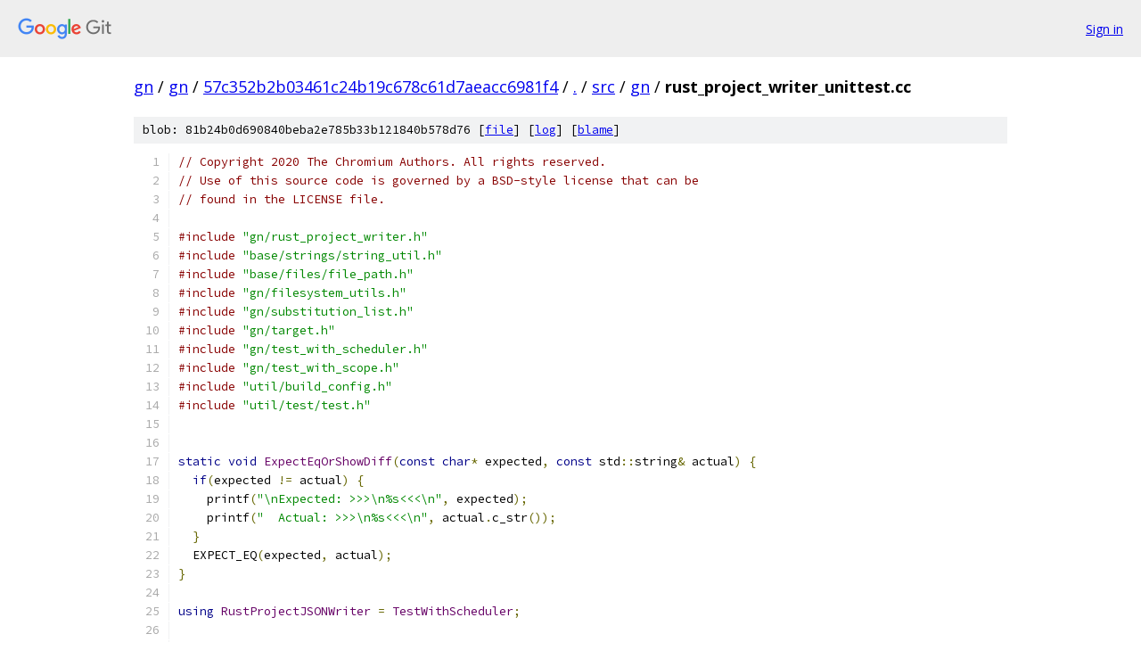

--- FILE ---
content_type: text/html; charset=utf-8
request_url: https://gn.googlesource.com/gn/+/57c352b2b03461c24b19c678c61d7aeacc6981f4/src/gn/rust_project_writer_unittest.cc
body_size: 11652
content:
<!DOCTYPE html><html lang="en"><head><meta charset="utf-8"><meta name="viewport" content="width=device-width, initial-scale=1"><title>src/gn/rust_project_writer_unittest.cc - gn - Git at Google</title><link rel="stylesheet" type="text/css" href="/+static/base.css"><link rel="stylesheet" type="text/css" href="/+static/prettify/prettify.css"><!-- default customHeadTagPart --></head><body class="Site"><header class="Site-header"><div class="Header"><a class="Header-image" href="/"><img src="//www.gstatic.com/images/branding/lockups/2x/lockup_git_color_108x24dp.png" width="108" height="24" alt="Google Git"></a><div class="Header-menu"> <a class="Header-menuItem" href="https://accounts.google.com/AccountChooser?faa=1&amp;continue=https://gn.googlesource.com/login/gn/%2B/57c352b2b03461c24b19c678c61d7aeacc6981f4/src/gn/rust_project_writer_unittest.cc">Sign in</a> </div></div></header><div class="Site-content"><div class="Container "><div class="Breadcrumbs"><a class="Breadcrumbs-crumb" href="/?format=HTML">gn</a> / <a class="Breadcrumbs-crumb" href="/gn/">gn</a> / <a class="Breadcrumbs-crumb" href="/gn/+/57c352b2b03461c24b19c678c61d7aeacc6981f4">57c352b2b03461c24b19c678c61d7aeacc6981f4</a> / <a class="Breadcrumbs-crumb" href="/gn/+/57c352b2b03461c24b19c678c61d7aeacc6981f4/">.</a> / <a class="Breadcrumbs-crumb" href="/gn/+/57c352b2b03461c24b19c678c61d7aeacc6981f4/src">src</a> / <a class="Breadcrumbs-crumb" href="/gn/+/57c352b2b03461c24b19c678c61d7aeacc6981f4/src/gn">gn</a> / <span class="Breadcrumbs-crumb">rust_project_writer_unittest.cc</span></div><div class="u-sha1 u-monospace BlobSha1">blob: 81b24b0d690840beba2e785b33b121840b578d76 [<a href="/gn/+/57c352b2b03461c24b19c678c61d7aeacc6981f4/src/gn/rust_project_writer_unittest.cc">file</a>] [<a href="/gn/+log/57c352b2b03461c24b19c678c61d7aeacc6981f4/src/gn/rust_project_writer_unittest.cc">log</a>] [<a href="/gn/+blame/57c352b2b03461c24b19c678c61d7aeacc6981f4/src/gn/rust_project_writer_unittest.cc">blame</a>]</div><table class="FileContents"><tr class="u-pre u-monospace FileContents-line"><td class="u-lineNum u-noSelect FileContents-lineNum" data-line-number="1"></td><td class="FileContents-lineContents" id="1"><span class="com">// Copyright 2020 The Chromium Authors. All rights reserved.</span></td></tr><tr class="u-pre u-monospace FileContents-line"><td class="u-lineNum u-noSelect FileContents-lineNum" data-line-number="2"></td><td class="FileContents-lineContents" id="2"><span class="com">// Use of this source code is governed by a BSD-style license that can be</span></td></tr><tr class="u-pre u-monospace FileContents-line"><td class="u-lineNum u-noSelect FileContents-lineNum" data-line-number="3"></td><td class="FileContents-lineContents" id="3"><span class="com">// found in the LICENSE file.</span></td></tr><tr class="u-pre u-monospace FileContents-line"><td class="u-lineNum u-noSelect FileContents-lineNum" data-line-number="4"></td><td class="FileContents-lineContents" id="4"></td></tr><tr class="u-pre u-monospace FileContents-line"><td class="u-lineNum u-noSelect FileContents-lineNum" data-line-number="5"></td><td class="FileContents-lineContents" id="5"><span class="com">#include</span><span class="pln"> </span><span class="str">&quot;gn/rust_project_writer.h&quot;</span></td></tr><tr class="u-pre u-monospace FileContents-line"><td class="u-lineNum u-noSelect FileContents-lineNum" data-line-number="6"></td><td class="FileContents-lineContents" id="6"><span class="com">#include</span><span class="pln"> </span><span class="str">&quot;base/strings/string_util.h&quot;</span></td></tr><tr class="u-pre u-monospace FileContents-line"><td class="u-lineNum u-noSelect FileContents-lineNum" data-line-number="7"></td><td class="FileContents-lineContents" id="7"><span class="com">#include</span><span class="pln"> </span><span class="str">&quot;base/files/file_path.h&quot;</span></td></tr><tr class="u-pre u-monospace FileContents-line"><td class="u-lineNum u-noSelect FileContents-lineNum" data-line-number="8"></td><td class="FileContents-lineContents" id="8"><span class="com">#include</span><span class="pln"> </span><span class="str">&quot;gn/filesystem_utils.h&quot;</span></td></tr><tr class="u-pre u-monospace FileContents-line"><td class="u-lineNum u-noSelect FileContents-lineNum" data-line-number="9"></td><td class="FileContents-lineContents" id="9"><span class="com">#include</span><span class="pln"> </span><span class="str">&quot;gn/substitution_list.h&quot;</span></td></tr><tr class="u-pre u-monospace FileContents-line"><td class="u-lineNum u-noSelect FileContents-lineNum" data-line-number="10"></td><td class="FileContents-lineContents" id="10"><span class="com">#include</span><span class="pln"> </span><span class="str">&quot;gn/target.h&quot;</span></td></tr><tr class="u-pre u-monospace FileContents-line"><td class="u-lineNum u-noSelect FileContents-lineNum" data-line-number="11"></td><td class="FileContents-lineContents" id="11"><span class="com">#include</span><span class="pln"> </span><span class="str">&quot;gn/test_with_scheduler.h&quot;</span></td></tr><tr class="u-pre u-monospace FileContents-line"><td class="u-lineNum u-noSelect FileContents-lineNum" data-line-number="12"></td><td class="FileContents-lineContents" id="12"><span class="com">#include</span><span class="pln"> </span><span class="str">&quot;gn/test_with_scope.h&quot;</span></td></tr><tr class="u-pre u-monospace FileContents-line"><td class="u-lineNum u-noSelect FileContents-lineNum" data-line-number="13"></td><td class="FileContents-lineContents" id="13"><span class="com">#include</span><span class="pln"> </span><span class="str">&quot;util/build_config.h&quot;</span></td></tr><tr class="u-pre u-monospace FileContents-line"><td class="u-lineNum u-noSelect FileContents-lineNum" data-line-number="14"></td><td class="FileContents-lineContents" id="14"><span class="com">#include</span><span class="pln"> </span><span class="str">&quot;util/test/test.h&quot;</span></td></tr><tr class="u-pre u-monospace FileContents-line"><td class="u-lineNum u-noSelect FileContents-lineNum" data-line-number="15"></td><td class="FileContents-lineContents" id="15"></td></tr><tr class="u-pre u-monospace FileContents-line"><td class="u-lineNum u-noSelect FileContents-lineNum" data-line-number="16"></td><td class="FileContents-lineContents" id="16"></td></tr><tr class="u-pre u-monospace FileContents-line"><td class="u-lineNum u-noSelect FileContents-lineNum" data-line-number="17"></td><td class="FileContents-lineContents" id="17"><span class="kwd">static</span><span class="pln"> </span><span class="kwd">void</span><span class="pln"> </span><span class="typ">ExpectEqOrShowDiff</span><span class="pun">(</span><span class="kwd">const</span><span class="pln"> </span><span class="kwd">char</span><span class="pun">*</span><span class="pln"> expected</span><span class="pun">,</span><span class="pln"> </span><span class="kwd">const</span><span class="pln"> std</span><span class="pun">::</span><span class="pln">string</span><span class="pun">&amp;</span><span class="pln"> actual</span><span class="pun">)</span><span class="pln"> </span><span class="pun">{</span></td></tr><tr class="u-pre u-monospace FileContents-line"><td class="u-lineNum u-noSelect FileContents-lineNum" data-line-number="18"></td><td class="FileContents-lineContents" id="18"><span class="pln">  </span><span class="kwd">if</span><span class="pun">(</span><span class="pln">expected </span><span class="pun">!=</span><span class="pln"> actual</span><span class="pun">)</span><span class="pln"> </span><span class="pun">{</span></td></tr><tr class="u-pre u-monospace FileContents-line"><td class="u-lineNum u-noSelect FileContents-lineNum" data-line-number="19"></td><td class="FileContents-lineContents" id="19"><span class="pln">    printf</span><span class="pun">(</span><span class="str">&quot;\nExpected: &gt;&gt;&gt;\n%s&lt;&lt;&lt;\n&quot;</span><span class="pun">,</span><span class="pln"> expected</span><span class="pun">);</span></td></tr><tr class="u-pre u-monospace FileContents-line"><td class="u-lineNum u-noSelect FileContents-lineNum" data-line-number="20"></td><td class="FileContents-lineContents" id="20"><span class="pln">    printf</span><span class="pun">(</span><span class="str">&quot;  Actual: &gt;&gt;&gt;\n%s&lt;&lt;&lt;\n&quot;</span><span class="pun">,</span><span class="pln"> actual</span><span class="pun">.</span><span class="pln">c_str</span><span class="pun">());</span></td></tr><tr class="u-pre u-monospace FileContents-line"><td class="u-lineNum u-noSelect FileContents-lineNum" data-line-number="21"></td><td class="FileContents-lineContents" id="21"><span class="pln">  </span><span class="pun">}</span></td></tr><tr class="u-pre u-monospace FileContents-line"><td class="u-lineNum u-noSelect FileContents-lineNum" data-line-number="22"></td><td class="FileContents-lineContents" id="22"><span class="pln">  EXPECT_EQ</span><span class="pun">(</span><span class="pln">expected</span><span class="pun">,</span><span class="pln"> actual</span><span class="pun">);</span></td></tr><tr class="u-pre u-monospace FileContents-line"><td class="u-lineNum u-noSelect FileContents-lineNum" data-line-number="23"></td><td class="FileContents-lineContents" id="23"><span class="pun">}</span></td></tr><tr class="u-pre u-monospace FileContents-line"><td class="u-lineNum u-noSelect FileContents-lineNum" data-line-number="24"></td><td class="FileContents-lineContents" id="24"></td></tr><tr class="u-pre u-monospace FileContents-line"><td class="u-lineNum u-noSelect FileContents-lineNum" data-line-number="25"></td><td class="FileContents-lineContents" id="25"><span class="kwd">using</span><span class="pln"> </span><span class="typ">RustProjectJSONWriter</span><span class="pln"> </span><span class="pun">=</span><span class="pln"> </span><span class="typ">TestWithScheduler</span><span class="pun">;</span></td></tr><tr class="u-pre u-monospace FileContents-line"><td class="u-lineNum u-noSelect FileContents-lineNum" data-line-number="26"></td><td class="FileContents-lineContents" id="26"></td></tr><tr class="u-pre u-monospace FileContents-line"><td class="u-lineNum u-noSelect FileContents-lineNum" data-line-number="27"></td><td class="FileContents-lineContents" id="27"><span class="pln">TEST_F</span><span class="pun">(</span><span class="typ">RustProjectJSONWriter</span><span class="pun">,</span><span class="pln"> </span><span class="typ">OneRustTarget</span><span class="pun">)</span><span class="pln"> </span><span class="pun">{</span></td></tr><tr class="u-pre u-monospace FileContents-line"><td class="u-lineNum u-noSelect FileContents-lineNum" data-line-number="28"></td><td class="FileContents-lineContents" id="28"><span class="pln">  </span><span class="typ">Err</span><span class="pln"> err</span><span class="pun">;</span></td></tr><tr class="u-pre u-monospace FileContents-line"><td class="u-lineNum u-noSelect FileContents-lineNum" data-line-number="29"></td><td class="FileContents-lineContents" id="29"><span class="pln">  </span><span class="typ">TestWithScope</span><span class="pln"> setup</span><span class="pun">;</span></td></tr><tr class="u-pre u-monospace FileContents-line"><td class="u-lineNum u-noSelect FileContents-lineNum" data-line-number="30"></td><td class="FileContents-lineContents" id="30"><span class="pln">  setup</span><span class="pun">.</span><span class="pln">build_settings</span><span class="pun">()-&gt;</span><span class="typ">SetRootPath</span><span class="pun">(</span><span class="pln">UTF8ToFilePath</span><span class="pun">(</span><span class="str">&quot;path&quot;</span><span class="pun">));</span></td></tr><tr class="u-pre u-monospace FileContents-line"><td class="u-lineNum u-noSelect FileContents-lineNum" data-line-number="31"></td><td class="FileContents-lineContents" id="31"></td></tr><tr class="u-pre u-monospace FileContents-line"><td class="u-lineNum u-noSelect FileContents-lineNum" data-line-number="32"></td><td class="FileContents-lineContents" id="32"><span class="pln">  </span><span class="typ">Target</span><span class="pln"> target</span><span class="pun">(</span><span class="pln">setup</span><span class="pun">.</span><span class="pln">settings</span><span class="pun">(),</span><span class="pln"> </span><span class="typ">Label</span><span class="pun">(</span><span class="typ">SourceDir</span><span class="pun">(</span><span class="str">&quot;//foo/&quot;</span><span class="pun">),</span><span class="pln"> </span><span class="str">&quot;bar&quot;</span><span class="pun">));</span></td></tr><tr class="u-pre u-monospace FileContents-line"><td class="u-lineNum u-noSelect FileContents-lineNum" data-line-number="33"></td><td class="FileContents-lineContents" id="33"><span class="pln">  target</span><span class="pun">.</span><span class="pln">set_output_type</span><span class="pun">(</span><span class="typ">Target</span><span class="pun">::</span><span class="pln">RUST_LIBRARY</span><span class="pun">);</span></td></tr><tr class="u-pre u-monospace FileContents-line"><td class="u-lineNum u-noSelect FileContents-lineNum" data-line-number="34"></td><td class="FileContents-lineContents" id="34"><span class="pln">  target</span><span class="pun">.</span><span class="pln">visibility</span><span class="pun">().</span><span class="typ">SetPublic</span><span class="pun">();</span></td></tr><tr class="u-pre u-monospace FileContents-line"><td class="u-lineNum u-noSelect FileContents-lineNum" data-line-number="35"></td><td class="FileContents-lineContents" id="35"><span class="pln">  </span><span class="typ">SourceFile</span><span class="pln"> lib</span><span class="pun">(</span><span class="str">&quot;//foo/lib.rs&quot;</span><span class="pun">);</span></td></tr><tr class="u-pre u-monospace FileContents-line"><td class="u-lineNum u-noSelect FileContents-lineNum" data-line-number="36"></td><td class="FileContents-lineContents" id="36"><span class="pln">  target</span><span class="pun">.</span><span class="pln">sources</span><span class="pun">().</span><span class="pln">push_back</span><span class="pun">(</span><span class="pln">lib</span><span class="pun">);</span></td></tr><tr class="u-pre u-monospace FileContents-line"><td class="u-lineNum u-noSelect FileContents-lineNum" data-line-number="37"></td><td class="FileContents-lineContents" id="37"><span class="pln">  target</span><span class="pun">.</span><span class="pln">source_types_used</span><span class="pun">().</span><span class="typ">Set</span><span class="pun">(</span><span class="typ">SourceFile</span><span class="pun">::</span><span class="pln">SOURCE_RS</span><span class="pun">);</span></td></tr><tr class="u-pre u-monospace FileContents-line"><td class="u-lineNum u-noSelect FileContents-lineNum" data-line-number="38"></td><td class="FileContents-lineContents" id="38"><span class="pln">  target</span><span class="pun">.</span><span class="pln">rust_values</span><span class="pun">().</span><span class="pln">set_crate_root</span><span class="pun">(</span><span class="pln">lib</span><span class="pun">);</span></td></tr><tr class="u-pre u-monospace FileContents-line"><td class="u-lineNum u-noSelect FileContents-lineNum" data-line-number="39"></td><td class="FileContents-lineContents" id="39"><span class="pln">  target</span><span class="pun">.</span><span class="pln">rust_values</span><span class="pun">().</span><span class="pln">crate_name</span><span class="pun">()</span><span class="pln"> </span><span class="pun">=</span><span class="pln"> </span><span class="str">&quot;foo&quot;</span><span class="pun">;</span></td></tr><tr class="u-pre u-monospace FileContents-line"><td class="u-lineNum u-noSelect FileContents-lineNum" data-line-number="40"></td><td class="FileContents-lineContents" id="40"><span class="pln">  target</span><span class="pun">.</span><span class="pln">config_values</span><span class="pun">().</span><span class="pln">rustflags</span><span class="pun">().</span><span class="pln">push_back</span><span class="pun">(</span><span class="str">&quot;--cfg=feature=\&quot;foo_enabled\&quot;&quot;</span><span class="pun">);</span></td></tr><tr class="u-pre u-monospace FileContents-line"><td class="u-lineNum u-noSelect FileContents-lineNum" data-line-number="41"></td><td class="FileContents-lineContents" id="41"><span class="pln">  target</span><span class="pun">.</span><span class="typ">SetToolchain</span><span class="pun">(</span><span class="pln">setup</span><span class="pun">.</span><span class="pln">toolchain</span><span class="pun">());</span></td></tr><tr class="u-pre u-monospace FileContents-line"><td class="u-lineNum u-noSelect FileContents-lineNum" data-line-number="42"></td><td class="FileContents-lineContents" id="42"><span class="pln">  ASSERT_TRUE</span><span class="pun">(</span><span class="pln">target</span><span class="pun">.</span><span class="typ">OnResolved</span><span class="pun">(&amp;</span><span class="pln">err</span><span class="pun">));</span></td></tr><tr class="u-pre u-monospace FileContents-line"><td class="u-lineNum u-noSelect FileContents-lineNum" data-line-number="43"></td><td class="FileContents-lineContents" id="43"></td></tr><tr class="u-pre u-monospace FileContents-line"><td class="u-lineNum u-noSelect FileContents-lineNum" data-line-number="44"></td><td class="FileContents-lineContents" id="44"><span class="pln">  std</span><span class="pun">::</span><span class="pln">ostringstream stream</span><span class="pun">;</span></td></tr><tr class="u-pre u-monospace FileContents-line"><td class="u-lineNum u-noSelect FileContents-lineNum" data-line-number="45"></td><td class="FileContents-lineContents" id="45"><span class="pln">  std</span><span class="pun">::</span><span class="typ">vector</span><span class="pun">&lt;</span><span class="kwd">const</span><span class="pln"> </span><span class="typ">Target</span><span class="pun">*&gt;</span><span class="pln"> targets</span><span class="pun">;</span></td></tr><tr class="u-pre u-monospace FileContents-line"><td class="u-lineNum u-noSelect FileContents-lineNum" data-line-number="46"></td><td class="FileContents-lineContents" id="46"><span class="pln">  targets</span><span class="pun">.</span><span class="pln">push_back</span><span class="pun">(&amp;</span><span class="pln">target</span><span class="pun">);</span></td></tr><tr class="u-pre u-monospace FileContents-line"><td class="u-lineNum u-noSelect FileContents-lineNum" data-line-number="47"></td><td class="FileContents-lineContents" id="47"><span class="pln">  </span><span class="typ">RustProjectWriter</span><span class="pun">::</span><span class="typ">RenderJSON</span><span class="pun">(</span><span class="pln">setup</span><span class="pun">.</span><span class="pln">build_settings</span><span class="pun">(),</span><span class="pln"> targets</span><span class="pun">,</span><span class="pln"> stream</span><span class="pun">);</span></td></tr><tr class="u-pre u-monospace FileContents-line"><td class="u-lineNum u-noSelect FileContents-lineNum" data-line-number="48"></td><td class="FileContents-lineContents" id="48"><span class="pln">  std</span><span class="pun">::</span><span class="pln">string out </span><span class="pun">=</span><span class="pln"> stream</span><span class="pun">.</span><span class="pln">str</span><span class="pun">();</span></td></tr><tr class="u-pre u-monospace FileContents-line"><td class="u-lineNum u-noSelect FileContents-lineNum" data-line-number="49"></td><td class="FileContents-lineContents" id="49"><span class="com">#if defined(OS_WIN)</span></td></tr><tr class="u-pre u-monospace FileContents-line"><td class="u-lineNum u-noSelect FileContents-lineNum" data-line-number="50"></td><td class="FileContents-lineContents" id="50"><span class="pln">  base</span><span class="pun">::</span><span class="typ">ReplaceSubstringsAfterOffset</span><span class="pun">(&amp;</span><span class="pln">out</span><span class="pun">,</span><span class="pln"> </span><span class="lit">0</span><span class="pun">,</span><span class="pln"> </span><span class="str">&quot;\r\n&quot;</span><span class="pun">,</span><span class="pln"> </span><span class="str">&quot;\n&quot;</span><span class="pun">);</span></td></tr><tr class="u-pre u-monospace FileContents-line"><td class="u-lineNum u-noSelect FileContents-lineNum" data-line-number="51"></td><td class="FileContents-lineContents" id="51"><span class="com">#endif</span></td></tr><tr class="u-pre u-monospace FileContents-line"><td class="u-lineNum u-noSelect FileContents-lineNum" data-line-number="52"></td><td class="FileContents-lineContents" id="52"><span class="pln">  </span><span class="kwd">const</span><span class="pln"> </span><span class="kwd">char</span><span class="pln"> expected_json</span><span class="pun">[]</span><span class="pln"> </span><span class="pun">=</span></td></tr><tr class="u-pre u-monospace FileContents-line"><td class="u-lineNum u-noSelect FileContents-lineNum" data-line-number="53"></td><td class="FileContents-lineContents" id="53"><span class="pln">      </span><span class="str">&quot;{\n&quot;</span></td></tr><tr class="u-pre u-monospace FileContents-line"><td class="u-lineNum u-noSelect FileContents-lineNum" data-line-number="54"></td><td class="FileContents-lineContents" id="54"><span class="pln">      </span><span class="str">&quot;  \&quot;crates\&quot;: [\n&quot;</span></td></tr><tr class="u-pre u-monospace FileContents-line"><td class="u-lineNum u-noSelect FileContents-lineNum" data-line-number="55"></td><td class="FileContents-lineContents" id="55"><span class="pln">      </span><span class="str">&quot;    {\n&quot;</span></td></tr><tr class="u-pre u-monospace FileContents-line"><td class="u-lineNum u-noSelect FileContents-lineNum" data-line-number="56"></td><td class="FileContents-lineContents" id="56"><span class="pln">      </span><span class="str">&quot;      \&quot;crate_id\&quot;: 0,\n&quot;</span></td></tr><tr class="u-pre u-monospace FileContents-line"><td class="u-lineNum u-noSelect FileContents-lineNum" data-line-number="57"></td><td class="FileContents-lineContents" id="57"><span class="pln">      </span><span class="str">&quot;      \&quot;root_module\&quot;: \&quot;path/foo/lib.rs\&quot;,\n&quot;</span></td></tr><tr class="u-pre u-monospace FileContents-line"><td class="u-lineNum u-noSelect FileContents-lineNum" data-line-number="58"></td><td class="FileContents-lineContents" id="58"><span class="pln">      </span><span class="str">&quot;      \&quot;label\&quot;: \&quot;//foo:bar\&quot;,\n&quot;</span></td></tr><tr class="u-pre u-monospace FileContents-line"><td class="u-lineNum u-noSelect FileContents-lineNum" data-line-number="59"></td><td class="FileContents-lineContents" id="59"><span class="pln">      </span><span class="str">&quot;      \&quot;source\&quot;: {\n&quot;</span></td></tr><tr class="u-pre u-monospace FileContents-line"><td class="u-lineNum u-noSelect FileContents-lineNum" data-line-number="60"></td><td class="FileContents-lineContents" id="60"><span class="pln">      </span><span class="str">&quot;          \&quot;include_dirs\&quot;: [\n&quot;</span></td></tr><tr class="u-pre u-monospace FileContents-line"><td class="u-lineNum u-noSelect FileContents-lineNum" data-line-number="61"></td><td class="FileContents-lineContents" id="61"><span class="pln">      </span><span class="str">&quot;               \&quot;path/foo/\&quot;,\n&quot;</span></td></tr><tr class="u-pre u-monospace FileContents-line"><td class="u-lineNum u-noSelect FileContents-lineNum" data-line-number="62"></td><td class="FileContents-lineContents" id="62"><span class="pln">      </span><span class="str">&quot;               \&quot;path/out/Debug/gen/foo/\&quot;\n&quot;</span></td></tr><tr class="u-pre u-monospace FileContents-line"><td class="u-lineNum u-noSelect FileContents-lineNum" data-line-number="63"></td><td class="FileContents-lineContents" id="63"><span class="pln">      </span><span class="str">&quot;          ],\n&quot;</span></td></tr><tr class="u-pre u-monospace FileContents-line"><td class="u-lineNum u-noSelect FileContents-lineNum" data-line-number="64"></td><td class="FileContents-lineContents" id="64"><span class="pln">      </span><span class="str">&quot;          \&quot;exclude_dirs\&quot;: []\n&quot;</span></td></tr><tr class="u-pre u-monospace FileContents-line"><td class="u-lineNum u-noSelect FileContents-lineNum" data-line-number="65"></td><td class="FileContents-lineContents" id="65"><span class="pln">      </span><span class="str">&quot;      },\n&quot;</span></td></tr><tr class="u-pre u-monospace FileContents-line"><td class="u-lineNum u-noSelect FileContents-lineNum" data-line-number="66"></td><td class="FileContents-lineContents" id="66"><span class="pln">      </span><span class="str">&quot;      \&quot;compiler_args\&quot;: [\&quot;--cfg=feature=\\\&quot;foo_enabled\\\&quot;\&quot;],\n&quot;</span></td></tr><tr class="u-pre u-monospace FileContents-line"><td class="u-lineNum u-noSelect FileContents-lineNum" data-line-number="67"></td><td class="FileContents-lineContents" id="67"><span class="pln">      </span><span class="str">&quot;      \&quot;deps\&quot;: [\n&quot;</span></td></tr><tr class="u-pre u-monospace FileContents-line"><td class="u-lineNum u-noSelect FileContents-lineNum" data-line-number="68"></td><td class="FileContents-lineContents" id="68"><span class="pln">      </span><span class="str">&quot;      ],\n&quot;</span></td></tr><tr class="u-pre u-monospace FileContents-line"><td class="u-lineNum u-noSelect FileContents-lineNum" data-line-number="69"></td><td class="FileContents-lineContents" id="69"><span class="pln">      </span><span class="str">&quot;      \&quot;edition\&quot;: \&quot;2015\&quot;,\n&quot;</span></td></tr><tr class="u-pre u-monospace FileContents-line"><td class="u-lineNum u-noSelect FileContents-lineNum" data-line-number="70"></td><td class="FileContents-lineContents" id="70"><span class="pln">      </span><span class="str">&quot;      \&quot;cfg\&quot;: [\n&quot;</span></td></tr><tr class="u-pre u-monospace FileContents-line"><td class="u-lineNum u-noSelect FileContents-lineNum" data-line-number="71"></td><td class="FileContents-lineContents" id="71"><span class="pln">      </span><span class="str">&quot;        \&quot;test\&quot;,\n&quot;</span></td></tr><tr class="u-pre u-monospace FileContents-line"><td class="u-lineNum u-noSelect FileContents-lineNum" data-line-number="72"></td><td class="FileContents-lineContents" id="72"><span class="pln">      </span><span class="str">&quot;        \&quot;debug_assertions\&quot;,\n&quot;</span></td></tr><tr class="u-pre u-monospace FileContents-line"><td class="u-lineNum u-noSelect FileContents-lineNum" data-line-number="73"></td><td class="FileContents-lineContents" id="73"><span class="pln">      </span><span class="str">&quot;        \&quot;feature=\\\&quot;foo_enabled\\\&quot;\&quot;\n&quot;</span></td></tr><tr class="u-pre u-monospace FileContents-line"><td class="u-lineNum u-noSelect FileContents-lineNum" data-line-number="74"></td><td class="FileContents-lineContents" id="74"><span class="pln">      </span><span class="str">&quot;      ]\n&quot;</span></td></tr><tr class="u-pre u-monospace FileContents-line"><td class="u-lineNum u-noSelect FileContents-lineNum" data-line-number="75"></td><td class="FileContents-lineContents" id="75"><span class="pln">      </span><span class="str">&quot;    }\n&quot;</span></td></tr><tr class="u-pre u-monospace FileContents-line"><td class="u-lineNum u-noSelect FileContents-lineNum" data-line-number="76"></td><td class="FileContents-lineContents" id="76"><span class="pln">      </span><span class="str">&quot;  ]\n&quot;</span></td></tr><tr class="u-pre u-monospace FileContents-line"><td class="u-lineNum u-noSelect FileContents-lineNum" data-line-number="77"></td><td class="FileContents-lineContents" id="77"><span class="pln">      </span><span class="str">&quot;}\n&quot;</span><span class="pun">;</span></td></tr><tr class="u-pre u-monospace FileContents-line"><td class="u-lineNum u-noSelect FileContents-lineNum" data-line-number="78"></td><td class="FileContents-lineContents" id="78"></td></tr><tr class="u-pre u-monospace FileContents-line"><td class="u-lineNum u-noSelect FileContents-lineNum" data-line-number="79"></td><td class="FileContents-lineContents" id="79"><span class="pln">  </span><span class="typ">ExpectEqOrShowDiff</span><span class="pun">(</span><span class="pln">expected_json</span><span class="pun">,</span><span class="pln"> out</span><span class="pun">);</span></td></tr><tr class="u-pre u-monospace FileContents-line"><td class="u-lineNum u-noSelect FileContents-lineNum" data-line-number="80"></td><td class="FileContents-lineContents" id="80"><span class="pun">}</span></td></tr><tr class="u-pre u-monospace FileContents-line"><td class="u-lineNum u-noSelect FileContents-lineNum" data-line-number="81"></td><td class="FileContents-lineContents" id="81"></td></tr><tr class="u-pre u-monospace FileContents-line"><td class="u-lineNum u-noSelect FileContents-lineNum" data-line-number="82"></td><td class="FileContents-lineContents" id="82"><span class="pln">TEST_F</span><span class="pun">(</span><span class="typ">RustProjectJSONWriter</span><span class="pun">,</span><span class="pln"> </span><span class="typ">RustTargetDep</span><span class="pun">)</span><span class="pln"> </span><span class="pun">{</span></td></tr><tr class="u-pre u-monospace FileContents-line"><td class="u-lineNum u-noSelect FileContents-lineNum" data-line-number="83"></td><td class="FileContents-lineContents" id="83"><span class="pln">  </span><span class="typ">Err</span><span class="pln"> err</span><span class="pun">;</span></td></tr><tr class="u-pre u-monospace FileContents-line"><td class="u-lineNum u-noSelect FileContents-lineNum" data-line-number="84"></td><td class="FileContents-lineContents" id="84"><span class="pln">  </span><span class="typ">TestWithScope</span><span class="pln"> setup</span><span class="pun">;</span></td></tr><tr class="u-pre u-monospace FileContents-line"><td class="u-lineNum u-noSelect FileContents-lineNum" data-line-number="85"></td><td class="FileContents-lineContents" id="85"></td></tr><tr class="u-pre u-monospace FileContents-line"><td class="u-lineNum u-noSelect FileContents-lineNum" data-line-number="86"></td><td class="FileContents-lineContents" id="86"><span class="pln">  </span><span class="typ">Target</span><span class="pln"> dep</span><span class="pun">(</span><span class="pln">setup</span><span class="pun">.</span><span class="pln">settings</span><span class="pun">(),</span><span class="pln"> </span><span class="typ">Label</span><span class="pun">(</span><span class="typ">SourceDir</span><span class="pun">(</span><span class="str">&quot;//tortoise/&quot;</span><span class="pun">),</span><span class="pln"> </span><span class="str">&quot;bar&quot;</span><span class="pun">));</span></td></tr><tr class="u-pre u-monospace FileContents-line"><td class="u-lineNum u-noSelect FileContents-lineNum" data-line-number="87"></td><td class="FileContents-lineContents" id="87"><span class="pln">  dep</span><span class="pun">.</span><span class="pln">set_output_type</span><span class="pun">(</span><span class="typ">Target</span><span class="pun">::</span><span class="pln">RUST_LIBRARY</span><span class="pun">);</span></td></tr><tr class="u-pre u-monospace FileContents-line"><td class="u-lineNum u-noSelect FileContents-lineNum" data-line-number="88"></td><td class="FileContents-lineContents" id="88"><span class="pln">  dep</span><span class="pun">.</span><span class="pln">visibility</span><span class="pun">().</span><span class="typ">SetPublic</span><span class="pun">();</span></td></tr><tr class="u-pre u-monospace FileContents-line"><td class="u-lineNum u-noSelect FileContents-lineNum" data-line-number="89"></td><td class="FileContents-lineContents" id="89"><span class="pln">  </span><span class="typ">SourceFile</span><span class="pln"> tlib</span><span class="pun">(</span><span class="str">&quot;//tortoise/lib.rs&quot;</span><span class="pun">);</span></td></tr><tr class="u-pre u-monospace FileContents-line"><td class="u-lineNum u-noSelect FileContents-lineNum" data-line-number="90"></td><td class="FileContents-lineContents" id="90"><span class="pln">  dep</span><span class="pun">.</span><span class="pln">sources</span><span class="pun">().</span><span class="pln">push_back</span><span class="pun">(</span><span class="pln">tlib</span><span class="pun">);</span></td></tr><tr class="u-pre u-monospace FileContents-line"><td class="u-lineNum u-noSelect FileContents-lineNum" data-line-number="91"></td><td class="FileContents-lineContents" id="91"><span class="pln">  dep</span><span class="pun">.</span><span class="pln">source_types_used</span><span class="pun">().</span><span class="typ">Set</span><span class="pun">(</span><span class="typ">SourceFile</span><span class="pun">::</span><span class="pln">SOURCE_RS</span><span class="pun">);</span></td></tr><tr class="u-pre u-monospace FileContents-line"><td class="u-lineNum u-noSelect FileContents-lineNum" data-line-number="92"></td><td class="FileContents-lineContents" id="92"><span class="pln">  dep</span><span class="pun">.</span><span class="pln">rust_values</span><span class="pun">().</span><span class="pln">set_crate_root</span><span class="pun">(</span><span class="pln">tlib</span><span class="pun">);</span></td></tr><tr class="u-pre u-monospace FileContents-line"><td class="u-lineNum u-noSelect FileContents-lineNum" data-line-number="93"></td><td class="FileContents-lineContents" id="93"><span class="pln">  dep</span><span class="pun">.</span><span class="pln">rust_values</span><span class="pun">().</span><span class="pln">crate_name</span><span class="pun">()</span><span class="pln"> </span><span class="pun">=</span><span class="pln"> </span><span class="str">&quot;tortoise&quot;</span><span class="pun">;</span></td></tr><tr class="u-pre u-monospace FileContents-line"><td class="u-lineNum u-noSelect FileContents-lineNum" data-line-number="94"></td><td class="FileContents-lineContents" id="94"><span class="pln">  dep</span><span class="pun">.</span><span class="typ">SetToolchain</span><span class="pun">(</span><span class="pln">setup</span><span class="pun">.</span><span class="pln">toolchain</span><span class="pun">());</span></td></tr><tr class="u-pre u-monospace FileContents-line"><td class="u-lineNum u-noSelect FileContents-lineNum" data-line-number="95"></td><td class="FileContents-lineContents" id="95"><span class="pln">  ASSERT_TRUE</span><span class="pun">(</span><span class="pln">dep</span><span class="pun">.</span><span class="typ">OnResolved</span><span class="pun">(&amp;</span><span class="pln">err</span><span class="pun">));</span></td></tr><tr class="u-pre u-monospace FileContents-line"><td class="u-lineNum u-noSelect FileContents-lineNum" data-line-number="96"></td><td class="FileContents-lineContents" id="96"></td></tr><tr class="u-pre u-monospace FileContents-line"><td class="u-lineNum u-noSelect FileContents-lineNum" data-line-number="97"></td><td class="FileContents-lineContents" id="97"><span class="pln">  </span><span class="typ">Target</span><span class="pln"> target</span><span class="pun">(</span><span class="pln">setup</span><span class="pun">.</span><span class="pln">settings</span><span class="pun">(),</span><span class="pln"> </span><span class="typ">Label</span><span class="pun">(</span><span class="typ">SourceDir</span><span class="pun">(</span><span class="str">&quot;//hare/&quot;</span><span class="pun">),</span><span class="pln"> </span><span class="str">&quot;bar&quot;</span><span class="pun">));</span></td></tr><tr class="u-pre u-monospace FileContents-line"><td class="u-lineNum u-noSelect FileContents-lineNum" data-line-number="98"></td><td class="FileContents-lineContents" id="98"><span class="pln">  target</span><span class="pun">.</span><span class="pln">set_output_type</span><span class="pun">(</span><span class="typ">Target</span><span class="pun">::</span><span class="pln">RUST_LIBRARY</span><span class="pun">);</span></td></tr><tr class="u-pre u-monospace FileContents-line"><td class="u-lineNum u-noSelect FileContents-lineNum" data-line-number="99"></td><td class="FileContents-lineContents" id="99"><span class="pln">  target</span><span class="pun">.</span><span class="pln">visibility</span><span class="pun">().</span><span class="typ">SetPublic</span><span class="pun">();</span></td></tr><tr class="u-pre u-monospace FileContents-line"><td class="u-lineNum u-noSelect FileContents-lineNum" data-line-number="100"></td><td class="FileContents-lineContents" id="100"><span class="pln">  </span><span class="typ">SourceFile</span><span class="pln"> harelib</span><span class="pun">(</span><span class="str">&quot;//hare/lib.rs&quot;</span><span class="pun">);</span></td></tr><tr class="u-pre u-monospace FileContents-line"><td class="u-lineNum u-noSelect FileContents-lineNum" data-line-number="101"></td><td class="FileContents-lineContents" id="101"><span class="pln">  target</span><span class="pun">.</span><span class="pln">sources</span><span class="pun">().</span><span class="pln">push_back</span><span class="pun">(</span><span class="pln">harelib</span><span class="pun">);</span></td></tr><tr class="u-pre u-monospace FileContents-line"><td class="u-lineNum u-noSelect FileContents-lineNum" data-line-number="102"></td><td class="FileContents-lineContents" id="102"><span class="pln">  target</span><span class="pun">.</span><span class="pln">source_types_used</span><span class="pun">().</span><span class="typ">Set</span><span class="pun">(</span><span class="typ">SourceFile</span><span class="pun">::</span><span class="pln">SOURCE_RS</span><span class="pun">);</span></td></tr><tr class="u-pre u-monospace FileContents-line"><td class="u-lineNum u-noSelect FileContents-lineNum" data-line-number="103"></td><td class="FileContents-lineContents" id="103"><span class="pln">  target</span><span class="pun">.</span><span class="pln">rust_values</span><span class="pun">().</span><span class="pln">set_crate_root</span><span class="pun">(</span><span class="pln">harelib</span><span class="pun">);</span></td></tr><tr class="u-pre u-monospace FileContents-line"><td class="u-lineNum u-noSelect FileContents-lineNum" data-line-number="104"></td><td class="FileContents-lineContents" id="104"><span class="pln">  target</span><span class="pun">.</span><span class="pln">rust_values</span><span class="pun">().</span><span class="pln">crate_name</span><span class="pun">()</span><span class="pln"> </span><span class="pun">=</span><span class="pln"> </span><span class="str">&quot;hare&quot;</span><span class="pun">;</span></td></tr><tr class="u-pre u-monospace FileContents-line"><td class="u-lineNum u-noSelect FileContents-lineNum" data-line-number="105"></td><td class="FileContents-lineContents" id="105"><span class="pln">  target</span><span class="pun">.</span><span class="pln">public_deps</span><span class="pun">().</span><span class="pln">push_back</span><span class="pun">(</span><span class="typ">LabelTargetPair</span><span class="pun">(&amp;</span><span class="pln">dep</span><span class="pun">));</span></td></tr><tr class="u-pre u-monospace FileContents-line"><td class="u-lineNum u-noSelect FileContents-lineNum" data-line-number="106"></td><td class="FileContents-lineContents" id="106"><span class="pln">  target</span><span class="pun">.</span><span class="typ">SetToolchain</span><span class="pun">(</span><span class="pln">setup</span><span class="pun">.</span><span class="pln">toolchain</span><span class="pun">());</span></td></tr><tr class="u-pre u-monospace FileContents-line"><td class="u-lineNum u-noSelect FileContents-lineNum" data-line-number="107"></td><td class="FileContents-lineContents" id="107"><span class="pln">  ASSERT_TRUE</span><span class="pun">(</span><span class="pln">target</span><span class="pun">.</span><span class="typ">OnResolved</span><span class="pun">(&amp;</span><span class="pln">err</span><span class="pun">));</span></td></tr><tr class="u-pre u-monospace FileContents-line"><td class="u-lineNum u-noSelect FileContents-lineNum" data-line-number="108"></td><td class="FileContents-lineContents" id="108"></td></tr><tr class="u-pre u-monospace FileContents-line"><td class="u-lineNum u-noSelect FileContents-lineNum" data-line-number="109"></td><td class="FileContents-lineContents" id="109"><span class="pln">  std</span><span class="pun">::</span><span class="pln">ostringstream stream</span><span class="pun">;</span></td></tr><tr class="u-pre u-monospace FileContents-line"><td class="u-lineNum u-noSelect FileContents-lineNum" data-line-number="110"></td><td class="FileContents-lineContents" id="110"><span class="pln">  std</span><span class="pun">::</span><span class="typ">vector</span><span class="pun">&lt;</span><span class="kwd">const</span><span class="pln"> </span><span class="typ">Target</span><span class="pun">*&gt;</span><span class="pln"> targets</span><span class="pun">;</span></td></tr><tr class="u-pre u-monospace FileContents-line"><td class="u-lineNum u-noSelect FileContents-lineNum" data-line-number="111"></td><td class="FileContents-lineContents" id="111"><span class="pln">  targets</span><span class="pun">.</span><span class="pln">push_back</span><span class="pun">(&amp;</span><span class="pln">target</span><span class="pun">);</span></td></tr><tr class="u-pre u-monospace FileContents-line"><td class="u-lineNum u-noSelect FileContents-lineNum" data-line-number="112"></td><td class="FileContents-lineContents" id="112"><span class="pln">  </span><span class="typ">RustProjectWriter</span><span class="pun">::</span><span class="typ">RenderJSON</span><span class="pun">(</span><span class="pln">setup</span><span class="pun">.</span><span class="pln">build_settings</span><span class="pun">(),</span><span class="pln"> targets</span><span class="pun">,</span><span class="pln"> stream</span><span class="pun">);</span></td></tr><tr class="u-pre u-monospace FileContents-line"><td class="u-lineNum u-noSelect FileContents-lineNum" data-line-number="113"></td><td class="FileContents-lineContents" id="113"><span class="pln">  std</span><span class="pun">::</span><span class="pln">string out </span><span class="pun">=</span><span class="pln"> stream</span><span class="pun">.</span><span class="pln">str</span><span class="pun">();</span></td></tr><tr class="u-pre u-monospace FileContents-line"><td class="u-lineNum u-noSelect FileContents-lineNum" data-line-number="114"></td><td class="FileContents-lineContents" id="114"><span class="com">#if defined(OS_WIN)</span></td></tr><tr class="u-pre u-monospace FileContents-line"><td class="u-lineNum u-noSelect FileContents-lineNum" data-line-number="115"></td><td class="FileContents-lineContents" id="115"><span class="pln">  base</span><span class="pun">::</span><span class="typ">ReplaceSubstringsAfterOffset</span><span class="pun">(&amp;</span><span class="pln">out</span><span class="pun">,</span><span class="pln"> </span><span class="lit">0</span><span class="pun">,</span><span class="pln"> </span><span class="str">&quot;\r\n&quot;</span><span class="pun">,</span><span class="pln"> </span><span class="str">&quot;\n&quot;</span><span class="pun">);</span></td></tr><tr class="u-pre u-monospace FileContents-line"><td class="u-lineNum u-noSelect FileContents-lineNum" data-line-number="116"></td><td class="FileContents-lineContents" id="116"><span class="com">#endif</span></td></tr><tr class="u-pre u-monospace FileContents-line"><td class="u-lineNum u-noSelect FileContents-lineNum" data-line-number="117"></td><td class="FileContents-lineContents" id="117"><span class="pln">  </span><span class="kwd">const</span><span class="pln"> </span><span class="kwd">char</span><span class="pln"> expected_json</span><span class="pun">[]</span><span class="pln"> </span><span class="pun">=</span></td></tr><tr class="u-pre u-monospace FileContents-line"><td class="u-lineNum u-noSelect FileContents-lineNum" data-line-number="118"></td><td class="FileContents-lineContents" id="118"><span class="pln">      </span><span class="str">&quot;{\n&quot;</span></td></tr><tr class="u-pre u-monospace FileContents-line"><td class="u-lineNum u-noSelect FileContents-lineNum" data-line-number="119"></td><td class="FileContents-lineContents" id="119"><span class="pln">      </span><span class="str">&quot;  \&quot;crates\&quot;: [\n&quot;</span></td></tr><tr class="u-pre u-monospace FileContents-line"><td class="u-lineNum u-noSelect FileContents-lineNum" data-line-number="120"></td><td class="FileContents-lineContents" id="120"><span class="pln">      </span><span class="str">&quot;    {\n&quot;</span></td></tr><tr class="u-pre u-monospace FileContents-line"><td class="u-lineNum u-noSelect FileContents-lineNum" data-line-number="121"></td><td class="FileContents-lineContents" id="121"><span class="pln">      </span><span class="str">&quot;      \&quot;crate_id\&quot;: 0,\n&quot;</span></td></tr><tr class="u-pre u-monospace FileContents-line"><td class="u-lineNum u-noSelect FileContents-lineNum" data-line-number="122"></td><td class="FileContents-lineContents" id="122"><span class="pln">      </span><span class="str">&quot;      \&quot;root_module\&quot;: \&quot;tortoise/lib.rs\&quot;,\n&quot;</span></td></tr><tr class="u-pre u-monospace FileContents-line"><td class="u-lineNum u-noSelect FileContents-lineNum" data-line-number="123"></td><td class="FileContents-lineContents" id="123"><span class="pln">      </span><span class="str">&quot;      \&quot;label\&quot;: \&quot;//tortoise:bar\&quot;,\n&quot;</span></td></tr><tr class="u-pre u-monospace FileContents-line"><td class="u-lineNum u-noSelect FileContents-lineNum" data-line-number="124"></td><td class="FileContents-lineContents" id="124"><span class="pln">      </span><span class="str">&quot;      \&quot;source\&quot;: {\n&quot;</span></td></tr><tr class="u-pre u-monospace FileContents-line"><td class="u-lineNum u-noSelect FileContents-lineNum" data-line-number="125"></td><td class="FileContents-lineContents" id="125"><span class="pln">      </span><span class="str">&quot;          \&quot;include_dirs\&quot;: [\n&quot;</span></td></tr><tr class="u-pre u-monospace FileContents-line"><td class="u-lineNum u-noSelect FileContents-lineNum" data-line-number="126"></td><td class="FileContents-lineContents" id="126"><span class="pln">      </span><span class="str">&quot;               \&quot;tortoise/\&quot;,\n&quot;</span></td></tr><tr class="u-pre u-monospace FileContents-line"><td class="u-lineNum u-noSelect FileContents-lineNum" data-line-number="127"></td><td class="FileContents-lineContents" id="127"><span class="pln">      </span><span class="str">&quot;               \&quot;out/Debug/gen/tortoise/\&quot;\n&quot;</span></td></tr><tr class="u-pre u-monospace FileContents-line"><td class="u-lineNum u-noSelect FileContents-lineNum" data-line-number="128"></td><td class="FileContents-lineContents" id="128"><span class="pln">      </span><span class="str">&quot;          ],\n&quot;</span></td></tr><tr class="u-pre u-monospace FileContents-line"><td class="u-lineNum u-noSelect FileContents-lineNum" data-line-number="129"></td><td class="FileContents-lineContents" id="129"><span class="pln">      </span><span class="str">&quot;          \&quot;exclude_dirs\&quot;: []\n&quot;</span></td></tr><tr class="u-pre u-monospace FileContents-line"><td class="u-lineNum u-noSelect FileContents-lineNum" data-line-number="130"></td><td class="FileContents-lineContents" id="130"><span class="pln">      </span><span class="str">&quot;      },\n&quot;</span></td></tr><tr class="u-pre u-monospace FileContents-line"><td class="u-lineNum u-noSelect FileContents-lineNum" data-line-number="131"></td><td class="FileContents-lineContents" id="131"><span class="pln">      </span><span class="str">&quot;      \&quot;deps\&quot;: [\n&quot;</span></td></tr><tr class="u-pre u-monospace FileContents-line"><td class="u-lineNum u-noSelect FileContents-lineNum" data-line-number="132"></td><td class="FileContents-lineContents" id="132"><span class="pln">      </span><span class="str">&quot;      ],\n&quot;</span></td></tr><tr class="u-pre u-monospace FileContents-line"><td class="u-lineNum u-noSelect FileContents-lineNum" data-line-number="133"></td><td class="FileContents-lineContents" id="133"><span class="pln">      </span><span class="str">&quot;      \&quot;edition\&quot;: \&quot;2015\&quot;,\n&quot;</span></td></tr><tr class="u-pre u-monospace FileContents-line"><td class="u-lineNum u-noSelect FileContents-lineNum" data-line-number="134"></td><td class="FileContents-lineContents" id="134"><span class="pln">      </span><span class="str">&quot;      \&quot;cfg\&quot;: [\n&quot;</span></td></tr><tr class="u-pre u-monospace FileContents-line"><td class="u-lineNum u-noSelect FileContents-lineNum" data-line-number="135"></td><td class="FileContents-lineContents" id="135"><span class="pln">      </span><span class="str">&quot;        \&quot;test\&quot;,\n&quot;</span></td></tr><tr class="u-pre u-monospace FileContents-line"><td class="u-lineNum u-noSelect FileContents-lineNum" data-line-number="136"></td><td class="FileContents-lineContents" id="136"><span class="pln">      </span><span class="str">&quot;        \&quot;debug_assertions\&quot;\n&quot;</span></td></tr><tr class="u-pre u-monospace FileContents-line"><td class="u-lineNum u-noSelect FileContents-lineNum" data-line-number="137"></td><td class="FileContents-lineContents" id="137"><span class="pln">      </span><span class="str">&quot;      ]\n&quot;</span></td></tr><tr class="u-pre u-monospace FileContents-line"><td class="u-lineNum u-noSelect FileContents-lineNum" data-line-number="138"></td><td class="FileContents-lineContents" id="138"><span class="pln">      </span><span class="str">&quot;    },\n&quot;</span></td></tr><tr class="u-pre u-monospace FileContents-line"><td class="u-lineNum u-noSelect FileContents-lineNum" data-line-number="139"></td><td class="FileContents-lineContents" id="139"><span class="pln">      </span><span class="str">&quot;    {\n&quot;</span></td></tr><tr class="u-pre u-monospace FileContents-line"><td class="u-lineNum u-noSelect FileContents-lineNum" data-line-number="140"></td><td class="FileContents-lineContents" id="140"><span class="pln">      </span><span class="str">&quot;      \&quot;crate_id\&quot;: 1,\n&quot;</span></td></tr><tr class="u-pre u-monospace FileContents-line"><td class="u-lineNum u-noSelect FileContents-lineNum" data-line-number="141"></td><td class="FileContents-lineContents" id="141"><span class="pln">      </span><span class="str">&quot;      \&quot;root_module\&quot;: \&quot;hare/lib.rs\&quot;,\n&quot;</span></td></tr><tr class="u-pre u-monospace FileContents-line"><td class="u-lineNum u-noSelect FileContents-lineNum" data-line-number="142"></td><td class="FileContents-lineContents" id="142"><span class="pln">      </span><span class="str">&quot;      \&quot;label\&quot;: \&quot;//hare:bar\&quot;,\n&quot;</span></td></tr><tr class="u-pre u-monospace FileContents-line"><td class="u-lineNum u-noSelect FileContents-lineNum" data-line-number="143"></td><td class="FileContents-lineContents" id="143"><span class="pln">      </span><span class="str">&quot;      \&quot;source\&quot;: {\n&quot;</span></td></tr><tr class="u-pre u-monospace FileContents-line"><td class="u-lineNum u-noSelect FileContents-lineNum" data-line-number="144"></td><td class="FileContents-lineContents" id="144"><span class="pln">      </span><span class="str">&quot;          \&quot;include_dirs\&quot;: [\n&quot;</span></td></tr><tr class="u-pre u-monospace FileContents-line"><td class="u-lineNum u-noSelect FileContents-lineNum" data-line-number="145"></td><td class="FileContents-lineContents" id="145"><span class="pln">      </span><span class="str">&quot;               \&quot;hare/\&quot;,\n&quot;</span></td></tr><tr class="u-pre u-monospace FileContents-line"><td class="u-lineNum u-noSelect FileContents-lineNum" data-line-number="146"></td><td class="FileContents-lineContents" id="146"><span class="pln">      </span><span class="str">&quot;               \&quot;out/Debug/gen/hare/\&quot;\n&quot;</span></td></tr><tr class="u-pre u-monospace FileContents-line"><td class="u-lineNum u-noSelect FileContents-lineNum" data-line-number="147"></td><td class="FileContents-lineContents" id="147"><span class="pln">      </span><span class="str">&quot;          ],\n&quot;</span></td></tr><tr class="u-pre u-monospace FileContents-line"><td class="u-lineNum u-noSelect FileContents-lineNum" data-line-number="148"></td><td class="FileContents-lineContents" id="148"><span class="pln">      </span><span class="str">&quot;          \&quot;exclude_dirs\&quot;: []\n&quot;</span></td></tr><tr class="u-pre u-monospace FileContents-line"><td class="u-lineNum u-noSelect FileContents-lineNum" data-line-number="149"></td><td class="FileContents-lineContents" id="149"><span class="pln">      </span><span class="str">&quot;      },\n&quot;</span></td></tr><tr class="u-pre u-monospace FileContents-line"><td class="u-lineNum u-noSelect FileContents-lineNum" data-line-number="150"></td><td class="FileContents-lineContents" id="150"><span class="pln">      </span><span class="str">&quot;      \&quot;deps\&quot;: [\n&quot;</span></td></tr><tr class="u-pre u-monospace FileContents-line"><td class="u-lineNum u-noSelect FileContents-lineNum" data-line-number="151"></td><td class="FileContents-lineContents" id="151"><span class="pln">      </span><span class="str">&quot;        {\n&quot;</span></td></tr><tr class="u-pre u-monospace FileContents-line"><td class="u-lineNum u-noSelect FileContents-lineNum" data-line-number="152"></td><td class="FileContents-lineContents" id="152"><span class="pln">      </span><span class="str">&quot;          \&quot;crate\&quot;: 0,\n&quot;</span></td></tr><tr class="u-pre u-monospace FileContents-line"><td class="u-lineNum u-noSelect FileContents-lineNum" data-line-number="153"></td><td class="FileContents-lineContents" id="153"><span class="pln">      </span><span class="str">&quot;          \&quot;name\&quot;: \&quot;tortoise\&quot;\n&quot;</span></td></tr><tr class="u-pre u-monospace FileContents-line"><td class="u-lineNum u-noSelect FileContents-lineNum" data-line-number="154"></td><td class="FileContents-lineContents" id="154"><span class="pln">      </span><span class="str">&quot;        }\n&quot;</span></td></tr><tr class="u-pre u-monospace FileContents-line"><td class="u-lineNum u-noSelect FileContents-lineNum" data-line-number="155"></td><td class="FileContents-lineContents" id="155"><span class="pln">      </span><span class="str">&quot;      ],\n&quot;</span></td></tr><tr class="u-pre u-monospace FileContents-line"><td class="u-lineNum u-noSelect FileContents-lineNum" data-line-number="156"></td><td class="FileContents-lineContents" id="156"><span class="pln">      </span><span class="str">&quot;      \&quot;edition\&quot;: \&quot;2015\&quot;,\n&quot;</span></td></tr><tr class="u-pre u-monospace FileContents-line"><td class="u-lineNum u-noSelect FileContents-lineNum" data-line-number="157"></td><td class="FileContents-lineContents" id="157"><span class="pln">      </span><span class="str">&quot;      \&quot;cfg\&quot;: [\n&quot;</span></td></tr><tr class="u-pre u-monospace FileContents-line"><td class="u-lineNum u-noSelect FileContents-lineNum" data-line-number="158"></td><td class="FileContents-lineContents" id="158"><span class="pln">      </span><span class="str">&quot;        \&quot;test\&quot;,\n&quot;</span></td></tr><tr class="u-pre u-monospace FileContents-line"><td class="u-lineNum u-noSelect FileContents-lineNum" data-line-number="159"></td><td class="FileContents-lineContents" id="159"><span class="pln">      </span><span class="str">&quot;        \&quot;debug_assertions\&quot;\n&quot;</span></td></tr><tr class="u-pre u-monospace FileContents-line"><td class="u-lineNum u-noSelect FileContents-lineNum" data-line-number="160"></td><td class="FileContents-lineContents" id="160"><span class="pln">      </span><span class="str">&quot;      ]\n&quot;</span></td></tr><tr class="u-pre u-monospace FileContents-line"><td class="u-lineNum u-noSelect FileContents-lineNum" data-line-number="161"></td><td class="FileContents-lineContents" id="161"><span class="pln">      </span><span class="str">&quot;    }\n&quot;</span></td></tr><tr class="u-pre u-monospace FileContents-line"><td class="u-lineNum u-noSelect FileContents-lineNum" data-line-number="162"></td><td class="FileContents-lineContents" id="162"><span class="pln">      </span><span class="str">&quot;  ]\n&quot;</span></td></tr><tr class="u-pre u-monospace FileContents-line"><td class="u-lineNum u-noSelect FileContents-lineNum" data-line-number="163"></td><td class="FileContents-lineContents" id="163"><span class="pln">      </span><span class="str">&quot;}\n&quot;</span><span class="pun">;</span></td></tr><tr class="u-pre u-monospace FileContents-line"><td class="u-lineNum u-noSelect FileContents-lineNum" data-line-number="164"></td><td class="FileContents-lineContents" id="164"></td></tr><tr class="u-pre u-monospace FileContents-line"><td class="u-lineNum u-noSelect FileContents-lineNum" data-line-number="165"></td><td class="FileContents-lineContents" id="165"><span class="pln">  </span><span class="typ">ExpectEqOrShowDiff</span><span class="pun">(</span><span class="pln">expected_json</span><span class="pun">,</span><span class="pln"> out</span><span class="pun">);</span></td></tr><tr class="u-pre u-monospace FileContents-line"><td class="u-lineNum u-noSelect FileContents-lineNum" data-line-number="166"></td><td class="FileContents-lineContents" id="166"><span class="pun">}</span></td></tr><tr class="u-pre u-monospace FileContents-line"><td class="u-lineNum u-noSelect FileContents-lineNum" data-line-number="167"></td><td class="FileContents-lineContents" id="167"></td></tr><tr class="u-pre u-monospace FileContents-line"><td class="u-lineNum u-noSelect FileContents-lineNum" data-line-number="168"></td><td class="FileContents-lineContents" id="168"><span class="pln">TEST_F</span><span class="pun">(</span><span class="typ">RustProjectJSONWriter</span><span class="pun">,</span><span class="pln"> </span><span class="typ">RustTargetDepTwo</span><span class="pun">)</span><span class="pln"> </span><span class="pun">{</span></td></tr><tr class="u-pre u-monospace FileContents-line"><td class="u-lineNum u-noSelect FileContents-lineNum" data-line-number="169"></td><td class="FileContents-lineContents" id="169"><span class="pln">  </span><span class="typ">Err</span><span class="pln"> err</span><span class="pun">;</span></td></tr><tr class="u-pre u-monospace FileContents-line"><td class="u-lineNum u-noSelect FileContents-lineNum" data-line-number="170"></td><td class="FileContents-lineContents" id="170"><span class="pln">  </span><span class="typ">TestWithScope</span><span class="pln"> setup</span><span class="pun">;</span></td></tr><tr class="u-pre u-monospace FileContents-line"><td class="u-lineNum u-noSelect FileContents-lineNum" data-line-number="171"></td><td class="FileContents-lineContents" id="171"></td></tr><tr class="u-pre u-monospace FileContents-line"><td class="u-lineNum u-noSelect FileContents-lineNum" data-line-number="172"></td><td class="FileContents-lineContents" id="172"><span class="pln">  </span><span class="typ">Target</span><span class="pln"> dep</span><span class="pun">(</span><span class="pln">setup</span><span class="pun">.</span><span class="pln">settings</span><span class="pun">(),</span><span class="pln"> </span><span class="typ">Label</span><span class="pun">(</span><span class="typ">SourceDir</span><span class="pun">(</span><span class="str">&quot;//tortoise/&quot;</span><span class="pun">),</span><span class="pln"> </span><span class="str">&quot;bar&quot;</span><span class="pun">));</span></td></tr><tr class="u-pre u-monospace FileContents-line"><td class="u-lineNum u-noSelect FileContents-lineNum" data-line-number="173"></td><td class="FileContents-lineContents" id="173"><span class="pln">  dep</span><span class="pun">.</span><span class="pln">set_output_type</span><span class="pun">(</span><span class="typ">Target</span><span class="pun">::</span><span class="pln">RUST_LIBRARY</span><span class="pun">);</span></td></tr><tr class="u-pre u-monospace FileContents-line"><td class="u-lineNum u-noSelect FileContents-lineNum" data-line-number="174"></td><td class="FileContents-lineContents" id="174"><span class="pln">  dep</span><span class="pun">.</span><span class="pln">visibility</span><span class="pun">().</span><span class="typ">SetPublic</span><span class="pun">();</span></td></tr><tr class="u-pre u-monospace FileContents-line"><td class="u-lineNum u-noSelect FileContents-lineNum" data-line-number="175"></td><td class="FileContents-lineContents" id="175"><span class="pln">  </span><span class="typ">SourceFile</span><span class="pln"> tlib</span><span class="pun">(</span><span class="str">&quot;//tortoise/lib.rs&quot;</span><span class="pun">);</span></td></tr><tr class="u-pre u-monospace FileContents-line"><td class="u-lineNum u-noSelect FileContents-lineNum" data-line-number="176"></td><td class="FileContents-lineContents" id="176"><span class="pln">  dep</span><span class="pun">.</span><span class="pln">sources</span><span class="pun">().</span><span class="pln">push_back</span><span class="pun">(</span><span class="pln">tlib</span><span class="pun">);</span></td></tr><tr class="u-pre u-monospace FileContents-line"><td class="u-lineNum u-noSelect FileContents-lineNum" data-line-number="177"></td><td class="FileContents-lineContents" id="177"><span class="pln">  dep</span><span class="pun">.</span><span class="pln">source_types_used</span><span class="pun">().</span><span class="typ">Set</span><span class="pun">(</span><span class="typ">SourceFile</span><span class="pun">::</span><span class="pln">SOURCE_RS</span><span class="pun">);</span></td></tr><tr class="u-pre u-monospace FileContents-line"><td class="u-lineNum u-noSelect FileContents-lineNum" data-line-number="178"></td><td class="FileContents-lineContents" id="178"><span class="pln">  dep</span><span class="pun">.</span><span class="pln">rust_values</span><span class="pun">().</span><span class="pln">set_crate_root</span><span class="pun">(</span><span class="pln">tlib</span><span class="pun">);</span></td></tr><tr class="u-pre u-monospace FileContents-line"><td class="u-lineNum u-noSelect FileContents-lineNum" data-line-number="179"></td><td class="FileContents-lineContents" id="179"><span class="pln">  dep</span><span class="pun">.</span><span class="pln">rust_values</span><span class="pun">().</span><span class="pln">crate_name</span><span class="pun">()</span><span class="pln"> </span><span class="pun">=</span><span class="pln"> </span><span class="str">&quot;tortoise&quot;</span><span class="pun">;</span></td></tr><tr class="u-pre u-monospace FileContents-line"><td class="u-lineNum u-noSelect FileContents-lineNum" data-line-number="180"></td><td class="FileContents-lineContents" id="180"><span class="pln">  dep</span><span class="pun">.</span><span class="typ">SetToolchain</span><span class="pun">(</span><span class="pln">setup</span><span class="pun">.</span><span class="pln">toolchain</span><span class="pun">());</span></td></tr><tr class="u-pre u-monospace FileContents-line"><td class="u-lineNum u-noSelect FileContents-lineNum" data-line-number="181"></td><td class="FileContents-lineContents" id="181"><span class="pln">  ASSERT_TRUE</span><span class="pun">(</span><span class="pln">dep</span><span class="pun">.</span><span class="typ">OnResolved</span><span class="pun">(&amp;</span><span class="pln">err</span><span class="pun">));</span></td></tr><tr class="u-pre u-monospace FileContents-line"><td class="u-lineNum u-noSelect FileContents-lineNum" data-line-number="182"></td><td class="FileContents-lineContents" id="182"></td></tr><tr class="u-pre u-monospace FileContents-line"><td class="u-lineNum u-noSelect FileContents-lineNum" data-line-number="183"></td><td class="FileContents-lineContents" id="183"><span class="pln">  </span><span class="typ">Target</span><span class="pln"> dep2</span><span class="pun">(</span><span class="pln">setup</span><span class="pun">.</span><span class="pln">settings</span><span class="pun">(),</span><span class="pln"> </span><span class="typ">Label</span><span class="pun">(</span><span class="typ">SourceDir</span><span class="pun">(</span><span class="str">&quot;//achilles/&quot;</span><span class="pun">),</span><span class="pln"> </span><span class="str">&quot;bar&quot;</span><span class="pun">));</span></td></tr><tr class="u-pre u-monospace FileContents-line"><td class="u-lineNum u-noSelect FileContents-lineNum" data-line-number="184"></td><td class="FileContents-lineContents" id="184"><span class="pln">  dep2</span><span class="pun">.</span><span class="pln">set_output_type</span><span class="pun">(</span><span class="typ">Target</span><span class="pun">::</span><span class="pln">RUST_LIBRARY</span><span class="pun">);</span></td></tr><tr class="u-pre u-monospace FileContents-line"><td class="u-lineNum u-noSelect FileContents-lineNum" data-line-number="185"></td><td class="FileContents-lineContents" id="185"><span class="pln">  dep2</span><span class="pun">.</span><span class="pln">visibility</span><span class="pun">().</span><span class="typ">SetPublic</span><span class="pun">();</span></td></tr><tr class="u-pre u-monospace FileContents-line"><td class="u-lineNum u-noSelect FileContents-lineNum" data-line-number="186"></td><td class="FileContents-lineContents" id="186"><span class="pln">  </span><span class="typ">SourceFile</span><span class="pln"> alib</span><span class="pun">(</span><span class="str">&quot;//achilles/lib.rs&quot;</span><span class="pun">);</span></td></tr><tr class="u-pre u-monospace FileContents-line"><td class="u-lineNum u-noSelect FileContents-lineNum" data-line-number="187"></td><td class="FileContents-lineContents" id="187"><span class="pln">  dep2</span><span class="pun">.</span><span class="pln">sources</span><span class="pun">().</span><span class="pln">push_back</span><span class="pun">(</span><span class="pln">alib</span><span class="pun">);</span></td></tr><tr class="u-pre u-monospace FileContents-line"><td class="u-lineNum u-noSelect FileContents-lineNum" data-line-number="188"></td><td class="FileContents-lineContents" id="188"><span class="pln">  dep2</span><span class="pun">.</span><span class="pln">source_types_used</span><span class="pun">().</span><span class="typ">Set</span><span class="pun">(</span><span class="typ">SourceFile</span><span class="pun">::</span><span class="pln">SOURCE_RS</span><span class="pun">);</span></td></tr><tr class="u-pre u-monospace FileContents-line"><td class="u-lineNum u-noSelect FileContents-lineNum" data-line-number="189"></td><td class="FileContents-lineContents" id="189"><span class="pln">  dep2</span><span class="pun">.</span><span class="pln">rust_values</span><span class="pun">().</span><span class="pln">set_crate_root</span><span class="pun">(</span><span class="pln">alib</span><span class="pun">);</span></td></tr><tr class="u-pre u-monospace FileContents-line"><td class="u-lineNum u-noSelect FileContents-lineNum" data-line-number="190"></td><td class="FileContents-lineContents" id="190"><span class="pln">  dep2</span><span class="pun">.</span><span class="pln">rust_values</span><span class="pun">().</span><span class="pln">crate_name</span><span class="pun">()</span><span class="pln"> </span><span class="pun">=</span><span class="pln"> </span><span class="str">&quot;achilles&quot;</span><span class="pun">;</span></td></tr><tr class="u-pre u-monospace FileContents-line"><td class="u-lineNum u-noSelect FileContents-lineNum" data-line-number="191"></td><td class="FileContents-lineContents" id="191"><span class="pln">  dep2</span><span class="pun">.</span><span class="typ">SetToolchain</span><span class="pun">(</span><span class="pln">setup</span><span class="pun">.</span><span class="pln">toolchain</span><span class="pun">());</span></td></tr><tr class="u-pre u-monospace FileContents-line"><td class="u-lineNum u-noSelect FileContents-lineNum" data-line-number="192"></td><td class="FileContents-lineContents" id="192"><span class="pln">  ASSERT_TRUE</span><span class="pun">(</span><span class="pln">dep2</span><span class="pun">.</span><span class="typ">OnResolved</span><span class="pun">(&amp;</span><span class="pln">err</span><span class="pun">));</span></td></tr><tr class="u-pre u-monospace FileContents-line"><td class="u-lineNum u-noSelect FileContents-lineNum" data-line-number="193"></td><td class="FileContents-lineContents" id="193"></td></tr><tr class="u-pre u-monospace FileContents-line"><td class="u-lineNum u-noSelect FileContents-lineNum" data-line-number="194"></td><td class="FileContents-lineContents" id="194"><span class="pln">  </span><span class="typ">Target</span><span class="pln"> target</span><span class="pun">(</span><span class="pln">setup</span><span class="pun">.</span><span class="pln">settings</span><span class="pun">(),</span><span class="pln"> </span><span class="typ">Label</span><span class="pun">(</span><span class="typ">SourceDir</span><span class="pun">(</span><span class="str">&quot;//hare/&quot;</span><span class="pun">),</span><span class="pln"> </span><span class="str">&quot;bar&quot;</span><span class="pun">));</span></td></tr><tr class="u-pre u-monospace FileContents-line"><td class="u-lineNum u-noSelect FileContents-lineNum" data-line-number="195"></td><td class="FileContents-lineContents" id="195"><span class="pln">  target</span><span class="pun">.</span><span class="pln">set_output_type</span><span class="pun">(</span><span class="typ">Target</span><span class="pun">::</span><span class="pln">RUST_LIBRARY</span><span class="pun">);</span></td></tr><tr class="u-pre u-monospace FileContents-line"><td class="u-lineNum u-noSelect FileContents-lineNum" data-line-number="196"></td><td class="FileContents-lineContents" id="196"><span class="pln">  target</span><span class="pun">.</span><span class="pln">visibility</span><span class="pun">().</span><span class="typ">SetPublic</span><span class="pun">();</span></td></tr><tr class="u-pre u-monospace FileContents-line"><td class="u-lineNum u-noSelect FileContents-lineNum" data-line-number="197"></td><td class="FileContents-lineContents" id="197"><span class="pln">  </span><span class="typ">SourceFile</span><span class="pln"> harelib</span><span class="pun">(</span><span class="str">&quot;//hare/lib.rs&quot;</span><span class="pun">);</span></td></tr><tr class="u-pre u-monospace FileContents-line"><td class="u-lineNum u-noSelect FileContents-lineNum" data-line-number="198"></td><td class="FileContents-lineContents" id="198"><span class="pln">  target</span><span class="pun">.</span><span class="pln">sources</span><span class="pun">().</span><span class="pln">push_back</span><span class="pun">(</span><span class="pln">harelib</span><span class="pun">);</span></td></tr><tr class="u-pre u-monospace FileContents-line"><td class="u-lineNum u-noSelect FileContents-lineNum" data-line-number="199"></td><td class="FileContents-lineContents" id="199"><span class="pln">  target</span><span class="pun">.</span><span class="pln">source_types_used</span><span class="pun">().</span><span class="typ">Set</span><span class="pun">(</span><span class="typ">SourceFile</span><span class="pun">::</span><span class="pln">SOURCE_RS</span><span class="pun">);</span></td></tr><tr class="u-pre u-monospace FileContents-line"><td class="u-lineNum u-noSelect FileContents-lineNum" data-line-number="200"></td><td class="FileContents-lineContents" id="200"><span class="pln">  target</span><span class="pun">.</span><span class="pln">rust_values</span><span class="pun">().</span><span class="pln">set_crate_root</span><span class="pun">(</span><span class="pln">harelib</span><span class="pun">);</span></td></tr><tr class="u-pre u-monospace FileContents-line"><td class="u-lineNum u-noSelect FileContents-lineNum" data-line-number="201"></td><td class="FileContents-lineContents" id="201"><span class="pln">  target</span><span class="pun">.</span><span class="pln">rust_values</span><span class="pun">().</span><span class="pln">crate_name</span><span class="pun">()</span><span class="pln"> </span><span class="pun">=</span><span class="pln"> </span><span class="str">&quot;hare&quot;</span><span class="pun">;</span></td></tr><tr class="u-pre u-monospace FileContents-line"><td class="u-lineNum u-noSelect FileContents-lineNum" data-line-number="202"></td><td class="FileContents-lineContents" id="202"><span class="pln">  target</span><span class="pun">.</span><span class="pln">public_deps</span><span class="pun">().</span><span class="pln">push_back</span><span class="pun">(</span><span class="typ">LabelTargetPair</span><span class="pun">(&amp;</span><span class="pln">dep</span><span class="pun">));</span></td></tr><tr class="u-pre u-monospace FileContents-line"><td class="u-lineNum u-noSelect FileContents-lineNum" data-line-number="203"></td><td class="FileContents-lineContents" id="203"><span class="pln">  target</span><span class="pun">.</span><span class="pln">public_deps</span><span class="pun">().</span><span class="pln">push_back</span><span class="pun">(</span><span class="typ">LabelTargetPair</span><span class="pun">(&amp;</span><span class="pln">dep2</span><span class="pun">));</span></td></tr><tr class="u-pre u-monospace FileContents-line"><td class="u-lineNum u-noSelect FileContents-lineNum" data-line-number="204"></td><td class="FileContents-lineContents" id="204"><span class="pln">  target</span><span class="pun">.</span><span class="typ">SetToolchain</span><span class="pun">(</span><span class="pln">setup</span><span class="pun">.</span><span class="pln">toolchain</span><span class="pun">());</span></td></tr><tr class="u-pre u-monospace FileContents-line"><td class="u-lineNum u-noSelect FileContents-lineNum" data-line-number="205"></td><td class="FileContents-lineContents" id="205"><span class="pln">  ASSERT_TRUE</span><span class="pun">(</span><span class="pln">target</span><span class="pun">.</span><span class="typ">OnResolved</span><span class="pun">(&amp;</span><span class="pln">err</span><span class="pun">));</span></td></tr><tr class="u-pre u-monospace FileContents-line"><td class="u-lineNum u-noSelect FileContents-lineNum" data-line-number="206"></td><td class="FileContents-lineContents" id="206"></td></tr><tr class="u-pre u-monospace FileContents-line"><td class="u-lineNum u-noSelect FileContents-lineNum" data-line-number="207"></td><td class="FileContents-lineContents" id="207"><span class="pln">  std</span><span class="pun">::</span><span class="pln">ostringstream stream</span><span class="pun">;</span></td></tr><tr class="u-pre u-monospace FileContents-line"><td class="u-lineNum u-noSelect FileContents-lineNum" data-line-number="208"></td><td class="FileContents-lineContents" id="208"><span class="pln">  std</span><span class="pun">::</span><span class="typ">vector</span><span class="pun">&lt;</span><span class="kwd">const</span><span class="pln"> </span><span class="typ">Target</span><span class="pun">*&gt;</span><span class="pln"> targets</span><span class="pun">;</span></td></tr><tr class="u-pre u-monospace FileContents-line"><td class="u-lineNum u-noSelect FileContents-lineNum" data-line-number="209"></td><td class="FileContents-lineContents" id="209"><span class="pln">  targets</span><span class="pun">.</span><span class="pln">push_back</span><span class="pun">(&amp;</span><span class="pln">target</span><span class="pun">);</span></td></tr><tr class="u-pre u-monospace FileContents-line"><td class="u-lineNum u-noSelect FileContents-lineNum" data-line-number="210"></td><td class="FileContents-lineContents" id="210"><span class="pln">  </span><span class="typ">RustProjectWriter</span><span class="pun">::</span><span class="typ">RenderJSON</span><span class="pun">(</span><span class="pln">setup</span><span class="pun">.</span><span class="pln">build_settings</span><span class="pun">(),</span><span class="pln"> targets</span><span class="pun">,</span><span class="pln"> stream</span><span class="pun">);</span></td></tr><tr class="u-pre u-monospace FileContents-line"><td class="u-lineNum u-noSelect FileContents-lineNum" data-line-number="211"></td><td class="FileContents-lineContents" id="211"><span class="pln">  std</span><span class="pun">::</span><span class="pln">string out </span><span class="pun">=</span><span class="pln"> stream</span><span class="pun">.</span><span class="pln">str</span><span class="pun">();</span></td></tr><tr class="u-pre u-monospace FileContents-line"><td class="u-lineNum u-noSelect FileContents-lineNum" data-line-number="212"></td><td class="FileContents-lineContents" id="212"><span class="com">#if defined(OS_WIN)</span></td></tr><tr class="u-pre u-monospace FileContents-line"><td class="u-lineNum u-noSelect FileContents-lineNum" data-line-number="213"></td><td class="FileContents-lineContents" id="213"><span class="pln">  base</span><span class="pun">::</span><span class="typ">ReplaceSubstringsAfterOffset</span><span class="pun">(&amp;</span><span class="pln">out</span><span class="pun">,</span><span class="pln"> </span><span class="lit">0</span><span class="pun">,</span><span class="pln"> </span><span class="str">&quot;\r\n&quot;</span><span class="pun">,</span><span class="pln"> </span><span class="str">&quot;\n&quot;</span><span class="pun">);</span></td></tr><tr class="u-pre u-monospace FileContents-line"><td class="u-lineNum u-noSelect FileContents-lineNum" data-line-number="214"></td><td class="FileContents-lineContents" id="214"><span class="com">#endif</span></td></tr><tr class="u-pre u-monospace FileContents-line"><td class="u-lineNum u-noSelect FileContents-lineNum" data-line-number="215"></td><td class="FileContents-lineContents" id="215"><span class="pln">  </span><span class="kwd">const</span><span class="pln"> </span><span class="kwd">char</span><span class="pln"> expected_json</span><span class="pun">[]</span><span class="pln"> </span><span class="pun">=</span></td></tr><tr class="u-pre u-monospace FileContents-line"><td class="u-lineNum u-noSelect FileContents-lineNum" data-line-number="216"></td><td class="FileContents-lineContents" id="216"><span class="pln">      </span><span class="str">&quot;{\n&quot;</span></td></tr><tr class="u-pre u-monospace FileContents-line"><td class="u-lineNum u-noSelect FileContents-lineNum" data-line-number="217"></td><td class="FileContents-lineContents" id="217"><span class="pln">      </span><span class="str">&quot;  \&quot;crates\&quot;: [\n&quot;</span></td></tr><tr class="u-pre u-monospace FileContents-line"><td class="u-lineNum u-noSelect FileContents-lineNum" data-line-number="218"></td><td class="FileContents-lineContents" id="218"><span class="pln">      </span><span class="str">&quot;    {\n&quot;</span></td></tr><tr class="u-pre u-monospace FileContents-line"><td class="u-lineNum u-noSelect FileContents-lineNum" data-line-number="219"></td><td class="FileContents-lineContents" id="219"><span class="pln">      </span><span class="str">&quot;      \&quot;crate_id\&quot;: 0,\n&quot;</span></td></tr><tr class="u-pre u-monospace FileContents-line"><td class="u-lineNum u-noSelect FileContents-lineNum" data-line-number="220"></td><td class="FileContents-lineContents" id="220"><span class="pln">      </span><span class="str">&quot;      \&quot;root_module\&quot;: \&quot;tortoise/lib.rs\&quot;,\n&quot;</span></td></tr><tr class="u-pre u-monospace FileContents-line"><td class="u-lineNum u-noSelect FileContents-lineNum" data-line-number="221"></td><td class="FileContents-lineContents" id="221"><span class="pln">      </span><span class="str">&quot;      \&quot;label\&quot;: \&quot;//tortoise:bar\&quot;,\n&quot;</span></td></tr><tr class="u-pre u-monospace FileContents-line"><td class="u-lineNum u-noSelect FileContents-lineNum" data-line-number="222"></td><td class="FileContents-lineContents" id="222"><span class="pln">      </span><span class="str">&quot;      \&quot;source\&quot;: {\n&quot;</span></td></tr><tr class="u-pre u-monospace FileContents-line"><td class="u-lineNum u-noSelect FileContents-lineNum" data-line-number="223"></td><td class="FileContents-lineContents" id="223"><span class="pln">      </span><span class="str">&quot;          \&quot;include_dirs\&quot;: [\n&quot;</span></td></tr><tr class="u-pre u-monospace FileContents-line"><td class="u-lineNum u-noSelect FileContents-lineNum" data-line-number="224"></td><td class="FileContents-lineContents" id="224"><span class="pln">      </span><span class="str">&quot;               \&quot;tortoise/\&quot;,\n&quot;</span></td></tr><tr class="u-pre u-monospace FileContents-line"><td class="u-lineNum u-noSelect FileContents-lineNum" data-line-number="225"></td><td class="FileContents-lineContents" id="225"><span class="pln">      </span><span class="str">&quot;               \&quot;out/Debug/gen/tortoise/\&quot;\n&quot;</span></td></tr><tr class="u-pre u-monospace FileContents-line"><td class="u-lineNum u-noSelect FileContents-lineNum" data-line-number="226"></td><td class="FileContents-lineContents" id="226"><span class="pln">      </span><span class="str">&quot;          ],\n&quot;</span></td></tr><tr class="u-pre u-monospace FileContents-line"><td class="u-lineNum u-noSelect FileContents-lineNum" data-line-number="227"></td><td class="FileContents-lineContents" id="227"><span class="pln">      </span><span class="str">&quot;          \&quot;exclude_dirs\&quot;: []\n&quot;</span></td></tr><tr class="u-pre u-monospace FileContents-line"><td class="u-lineNum u-noSelect FileContents-lineNum" data-line-number="228"></td><td class="FileContents-lineContents" id="228"><span class="pln">      </span><span class="str">&quot;      },\n&quot;</span></td></tr><tr class="u-pre u-monospace FileContents-line"><td class="u-lineNum u-noSelect FileContents-lineNum" data-line-number="229"></td><td class="FileContents-lineContents" id="229"><span class="pln">      </span><span class="str">&quot;      \&quot;deps\&quot;: [\n&quot;</span></td></tr><tr class="u-pre u-monospace FileContents-line"><td class="u-lineNum u-noSelect FileContents-lineNum" data-line-number="230"></td><td class="FileContents-lineContents" id="230"><span class="pln">      </span><span class="str">&quot;      ],\n&quot;</span></td></tr><tr class="u-pre u-monospace FileContents-line"><td class="u-lineNum u-noSelect FileContents-lineNum" data-line-number="231"></td><td class="FileContents-lineContents" id="231"><span class="pln">      </span><span class="str">&quot;      \&quot;edition\&quot;: \&quot;2015\&quot;,\n&quot;</span></td></tr><tr class="u-pre u-monospace FileContents-line"><td class="u-lineNum u-noSelect FileContents-lineNum" data-line-number="232"></td><td class="FileContents-lineContents" id="232"><span class="pln">      </span><span class="str">&quot;      \&quot;cfg\&quot;: [\n&quot;</span></td></tr><tr class="u-pre u-monospace FileContents-line"><td class="u-lineNum u-noSelect FileContents-lineNum" data-line-number="233"></td><td class="FileContents-lineContents" id="233"><span class="pln">      </span><span class="str">&quot;        \&quot;test\&quot;,\n&quot;</span></td></tr><tr class="u-pre u-monospace FileContents-line"><td class="u-lineNum u-noSelect FileContents-lineNum" data-line-number="234"></td><td class="FileContents-lineContents" id="234"><span class="pln">      </span><span class="str">&quot;        \&quot;debug_assertions\&quot;\n&quot;</span></td></tr><tr class="u-pre u-monospace FileContents-line"><td class="u-lineNum u-noSelect FileContents-lineNum" data-line-number="235"></td><td class="FileContents-lineContents" id="235"><span class="pln">      </span><span class="str">&quot;      ]\n&quot;</span></td></tr><tr class="u-pre u-monospace FileContents-line"><td class="u-lineNum u-noSelect FileContents-lineNum" data-line-number="236"></td><td class="FileContents-lineContents" id="236"><span class="pln">      </span><span class="str">&quot;    },\n&quot;</span></td></tr><tr class="u-pre u-monospace FileContents-line"><td class="u-lineNum u-noSelect FileContents-lineNum" data-line-number="237"></td><td class="FileContents-lineContents" id="237"><span class="pln">      </span><span class="str">&quot;    {\n&quot;</span></td></tr><tr class="u-pre u-monospace FileContents-line"><td class="u-lineNum u-noSelect FileContents-lineNum" data-line-number="238"></td><td class="FileContents-lineContents" id="238"><span class="pln">      </span><span class="str">&quot;      \&quot;crate_id\&quot;: 1,\n&quot;</span></td></tr><tr class="u-pre u-monospace FileContents-line"><td class="u-lineNum u-noSelect FileContents-lineNum" data-line-number="239"></td><td class="FileContents-lineContents" id="239"><span class="pln">      </span><span class="str">&quot;      \&quot;root_module\&quot;: \&quot;achilles/lib.rs\&quot;,\n&quot;</span></td></tr><tr class="u-pre u-monospace FileContents-line"><td class="u-lineNum u-noSelect FileContents-lineNum" data-line-number="240"></td><td class="FileContents-lineContents" id="240"><span class="pln">      </span><span class="str">&quot;      \&quot;label\&quot;: \&quot;//achilles:bar\&quot;,\n&quot;</span></td></tr><tr class="u-pre u-monospace FileContents-line"><td class="u-lineNum u-noSelect FileContents-lineNum" data-line-number="241"></td><td class="FileContents-lineContents" id="241"><span class="pln">      </span><span class="str">&quot;      \&quot;source\&quot;: {\n&quot;</span></td></tr><tr class="u-pre u-monospace FileContents-line"><td class="u-lineNum u-noSelect FileContents-lineNum" data-line-number="242"></td><td class="FileContents-lineContents" id="242"><span class="pln">      </span><span class="str">&quot;          \&quot;include_dirs\&quot;: [\n&quot;</span></td></tr><tr class="u-pre u-monospace FileContents-line"><td class="u-lineNum u-noSelect FileContents-lineNum" data-line-number="243"></td><td class="FileContents-lineContents" id="243"><span class="pln">      </span><span class="str">&quot;               \&quot;achilles/\&quot;,\n&quot;</span></td></tr><tr class="u-pre u-monospace FileContents-line"><td class="u-lineNum u-noSelect FileContents-lineNum" data-line-number="244"></td><td class="FileContents-lineContents" id="244"><span class="pln">      </span><span class="str">&quot;               \&quot;out/Debug/gen/achilles/\&quot;\n&quot;</span></td></tr><tr class="u-pre u-monospace FileContents-line"><td class="u-lineNum u-noSelect FileContents-lineNum" data-line-number="245"></td><td class="FileContents-lineContents" id="245"><span class="pln">      </span><span class="str">&quot;          ],\n&quot;</span></td></tr><tr class="u-pre u-monospace FileContents-line"><td class="u-lineNum u-noSelect FileContents-lineNum" data-line-number="246"></td><td class="FileContents-lineContents" id="246"><span class="pln">      </span><span class="str">&quot;          \&quot;exclude_dirs\&quot;: []\n&quot;</span></td></tr><tr class="u-pre u-monospace FileContents-line"><td class="u-lineNum u-noSelect FileContents-lineNum" data-line-number="247"></td><td class="FileContents-lineContents" id="247"><span class="pln">      </span><span class="str">&quot;      },\n&quot;</span></td></tr><tr class="u-pre u-monospace FileContents-line"><td class="u-lineNum u-noSelect FileContents-lineNum" data-line-number="248"></td><td class="FileContents-lineContents" id="248"><span class="pln">      </span><span class="str">&quot;      \&quot;deps\&quot;: [\n&quot;</span></td></tr><tr class="u-pre u-monospace FileContents-line"><td class="u-lineNum u-noSelect FileContents-lineNum" data-line-number="249"></td><td class="FileContents-lineContents" id="249"><span class="pln">      </span><span class="str">&quot;      ],\n&quot;</span></td></tr><tr class="u-pre u-monospace FileContents-line"><td class="u-lineNum u-noSelect FileContents-lineNum" data-line-number="250"></td><td class="FileContents-lineContents" id="250"><span class="pln">      </span><span class="str">&quot;      \&quot;edition\&quot;: \&quot;2015\&quot;,\n&quot;</span></td></tr><tr class="u-pre u-monospace FileContents-line"><td class="u-lineNum u-noSelect FileContents-lineNum" data-line-number="251"></td><td class="FileContents-lineContents" id="251"><span class="pln">      </span><span class="str">&quot;      \&quot;cfg\&quot;: [\n&quot;</span></td></tr><tr class="u-pre u-monospace FileContents-line"><td class="u-lineNum u-noSelect FileContents-lineNum" data-line-number="252"></td><td class="FileContents-lineContents" id="252"><span class="pln">      </span><span class="str">&quot;        \&quot;test\&quot;,\n&quot;</span></td></tr><tr class="u-pre u-monospace FileContents-line"><td class="u-lineNum u-noSelect FileContents-lineNum" data-line-number="253"></td><td class="FileContents-lineContents" id="253"><span class="pln">      </span><span class="str">&quot;        \&quot;debug_assertions\&quot;\n&quot;</span></td></tr><tr class="u-pre u-monospace FileContents-line"><td class="u-lineNum u-noSelect FileContents-lineNum" data-line-number="254"></td><td class="FileContents-lineContents" id="254"><span class="pln">      </span><span class="str">&quot;      ]\n&quot;</span></td></tr><tr class="u-pre u-monospace FileContents-line"><td class="u-lineNum u-noSelect FileContents-lineNum" data-line-number="255"></td><td class="FileContents-lineContents" id="255"><span class="pln">      </span><span class="str">&quot;    },\n&quot;</span></td></tr><tr class="u-pre u-monospace FileContents-line"><td class="u-lineNum u-noSelect FileContents-lineNum" data-line-number="256"></td><td class="FileContents-lineContents" id="256"><span class="pln">      </span><span class="str">&quot;    {\n&quot;</span></td></tr><tr class="u-pre u-monospace FileContents-line"><td class="u-lineNum u-noSelect FileContents-lineNum" data-line-number="257"></td><td class="FileContents-lineContents" id="257"><span class="pln">      </span><span class="str">&quot;      \&quot;crate_id\&quot;: 2,\n&quot;</span></td></tr><tr class="u-pre u-monospace FileContents-line"><td class="u-lineNum u-noSelect FileContents-lineNum" data-line-number="258"></td><td class="FileContents-lineContents" id="258"><span class="pln">      </span><span class="str">&quot;      \&quot;root_module\&quot;: \&quot;hare/lib.rs\&quot;,\n&quot;</span></td></tr><tr class="u-pre u-monospace FileContents-line"><td class="u-lineNum u-noSelect FileContents-lineNum" data-line-number="259"></td><td class="FileContents-lineContents" id="259"><span class="pln">      </span><span class="str">&quot;      \&quot;label\&quot;: \&quot;//hare:bar\&quot;,\n&quot;</span></td></tr><tr class="u-pre u-monospace FileContents-line"><td class="u-lineNum u-noSelect FileContents-lineNum" data-line-number="260"></td><td class="FileContents-lineContents" id="260"><span class="pln">      </span><span class="str">&quot;      \&quot;source\&quot;: {\n&quot;</span></td></tr><tr class="u-pre u-monospace FileContents-line"><td class="u-lineNum u-noSelect FileContents-lineNum" data-line-number="261"></td><td class="FileContents-lineContents" id="261"><span class="pln">      </span><span class="str">&quot;          \&quot;include_dirs\&quot;: [\n&quot;</span></td></tr><tr class="u-pre u-monospace FileContents-line"><td class="u-lineNum u-noSelect FileContents-lineNum" data-line-number="262"></td><td class="FileContents-lineContents" id="262"><span class="pln">      </span><span class="str">&quot;               \&quot;hare/\&quot;,\n&quot;</span></td></tr><tr class="u-pre u-monospace FileContents-line"><td class="u-lineNum u-noSelect FileContents-lineNum" data-line-number="263"></td><td class="FileContents-lineContents" id="263"><span class="pln">      </span><span class="str">&quot;               \&quot;out/Debug/gen/hare/\&quot;\n&quot;</span></td></tr><tr class="u-pre u-monospace FileContents-line"><td class="u-lineNum u-noSelect FileContents-lineNum" data-line-number="264"></td><td class="FileContents-lineContents" id="264"><span class="pln">      </span><span class="str">&quot;          ],\n&quot;</span></td></tr><tr class="u-pre u-monospace FileContents-line"><td class="u-lineNum u-noSelect FileContents-lineNum" data-line-number="265"></td><td class="FileContents-lineContents" id="265"><span class="pln">      </span><span class="str">&quot;          \&quot;exclude_dirs\&quot;: []\n&quot;</span></td></tr><tr class="u-pre u-monospace FileContents-line"><td class="u-lineNum u-noSelect FileContents-lineNum" data-line-number="266"></td><td class="FileContents-lineContents" id="266"><span class="pln">      </span><span class="str">&quot;      },\n&quot;</span></td></tr><tr class="u-pre u-monospace FileContents-line"><td class="u-lineNum u-noSelect FileContents-lineNum" data-line-number="267"></td><td class="FileContents-lineContents" id="267"><span class="pln">      </span><span class="str">&quot;      \&quot;deps\&quot;: [\n&quot;</span></td></tr><tr class="u-pre u-monospace FileContents-line"><td class="u-lineNum u-noSelect FileContents-lineNum" data-line-number="268"></td><td class="FileContents-lineContents" id="268"><span class="pln">      </span><span class="str">&quot;        {\n&quot;</span></td></tr><tr class="u-pre u-monospace FileContents-line"><td class="u-lineNum u-noSelect FileContents-lineNum" data-line-number="269"></td><td class="FileContents-lineContents" id="269"><span class="pln">      </span><span class="str">&quot;          \&quot;crate\&quot;: 0,\n&quot;</span></td></tr><tr class="u-pre u-monospace FileContents-line"><td class="u-lineNum u-noSelect FileContents-lineNum" data-line-number="270"></td><td class="FileContents-lineContents" id="270"><span class="pln">      </span><span class="str">&quot;          \&quot;name\&quot;: \&quot;tortoise\&quot;\n&quot;</span></td></tr><tr class="u-pre u-monospace FileContents-line"><td class="u-lineNum u-noSelect FileContents-lineNum" data-line-number="271"></td><td class="FileContents-lineContents" id="271"><span class="pln">      </span><span class="str">&quot;        },\n&quot;</span></td></tr><tr class="u-pre u-monospace FileContents-line"><td class="u-lineNum u-noSelect FileContents-lineNum" data-line-number="272"></td><td class="FileContents-lineContents" id="272"><span class="pln">      </span><span class="str">&quot;        {\n&quot;</span></td></tr><tr class="u-pre u-monospace FileContents-line"><td class="u-lineNum u-noSelect FileContents-lineNum" data-line-number="273"></td><td class="FileContents-lineContents" id="273"><span class="pln">      </span><span class="str">&quot;          \&quot;crate\&quot;: 1,\n&quot;</span></td></tr><tr class="u-pre u-monospace FileContents-line"><td class="u-lineNum u-noSelect FileContents-lineNum" data-line-number="274"></td><td class="FileContents-lineContents" id="274"><span class="pln">      </span><span class="str">&quot;          \&quot;name\&quot;: \&quot;achilles\&quot;\n&quot;</span></td></tr><tr class="u-pre u-monospace FileContents-line"><td class="u-lineNum u-noSelect FileContents-lineNum" data-line-number="275"></td><td class="FileContents-lineContents" id="275"><span class="pln">      </span><span class="str">&quot;        }\n&quot;</span></td></tr><tr class="u-pre u-monospace FileContents-line"><td class="u-lineNum u-noSelect FileContents-lineNum" data-line-number="276"></td><td class="FileContents-lineContents" id="276"><span class="pln">      </span><span class="str">&quot;      ],\n&quot;</span></td></tr><tr class="u-pre u-monospace FileContents-line"><td class="u-lineNum u-noSelect FileContents-lineNum" data-line-number="277"></td><td class="FileContents-lineContents" id="277"><span class="pln">      </span><span class="str">&quot;      \&quot;edition\&quot;: \&quot;2015\&quot;,\n&quot;</span></td></tr><tr class="u-pre u-monospace FileContents-line"><td class="u-lineNum u-noSelect FileContents-lineNum" data-line-number="278"></td><td class="FileContents-lineContents" id="278"><span class="pln">      </span><span class="str">&quot;      \&quot;cfg\&quot;: [\n&quot;</span></td></tr><tr class="u-pre u-monospace FileContents-line"><td class="u-lineNum u-noSelect FileContents-lineNum" data-line-number="279"></td><td class="FileContents-lineContents" id="279"><span class="pln">      </span><span class="str">&quot;        \&quot;test\&quot;,\n&quot;</span></td></tr><tr class="u-pre u-monospace FileContents-line"><td class="u-lineNum u-noSelect FileContents-lineNum" data-line-number="280"></td><td class="FileContents-lineContents" id="280"><span class="pln">      </span><span class="str">&quot;        \&quot;debug_assertions\&quot;\n&quot;</span></td></tr><tr class="u-pre u-monospace FileContents-line"><td class="u-lineNum u-noSelect FileContents-lineNum" data-line-number="281"></td><td class="FileContents-lineContents" id="281"><span class="pln">      </span><span class="str">&quot;      ]\n&quot;</span></td></tr><tr class="u-pre u-monospace FileContents-line"><td class="u-lineNum u-noSelect FileContents-lineNum" data-line-number="282"></td><td class="FileContents-lineContents" id="282"><span class="pln">      </span><span class="str">&quot;    }\n&quot;</span></td></tr><tr class="u-pre u-monospace FileContents-line"><td class="u-lineNum u-noSelect FileContents-lineNum" data-line-number="283"></td><td class="FileContents-lineContents" id="283"><span class="pln">      </span><span class="str">&quot;  ]\n&quot;</span></td></tr><tr class="u-pre u-monospace FileContents-line"><td class="u-lineNum u-noSelect FileContents-lineNum" data-line-number="284"></td><td class="FileContents-lineContents" id="284"><span class="pln">      </span><span class="str">&quot;}\n&quot;</span><span class="pun">;</span></td></tr><tr class="u-pre u-monospace FileContents-line"><td class="u-lineNum u-noSelect FileContents-lineNum" data-line-number="285"></td><td class="FileContents-lineContents" id="285"><span class="pln">  </span><span class="typ">ExpectEqOrShowDiff</span><span class="pun">(</span><span class="pln">expected_json</span><span class="pun">,</span><span class="pln"> out</span><span class="pun">);</span></td></tr><tr class="u-pre u-monospace FileContents-line"><td class="u-lineNum u-noSelect FileContents-lineNum" data-line-number="286"></td><td class="FileContents-lineContents" id="286"><span class="pun">}</span></td></tr><tr class="u-pre u-monospace FileContents-line"><td class="u-lineNum u-noSelect FileContents-lineNum" data-line-number="287"></td><td class="FileContents-lineContents" id="287"></td></tr><tr class="u-pre u-monospace FileContents-line"><td class="u-lineNum u-noSelect FileContents-lineNum" data-line-number="288"></td><td class="FileContents-lineContents" id="288"><span class="com">// Test that when outputting dependencies, only Rust deps are returned,</span></td></tr><tr class="u-pre u-monospace FileContents-line"><td class="u-lineNum u-noSelect FileContents-lineNum" data-line-number="289"></td><td class="FileContents-lineContents" id="289"><span class="com">// and that any groups are inspected to see if they include Rust deps.</span></td></tr><tr class="u-pre u-monospace FileContents-line"><td class="u-lineNum u-noSelect FileContents-lineNum" data-line-number="290"></td><td class="FileContents-lineContents" id="290"><span class="pln">TEST_F</span><span class="pun">(</span><span class="typ">RustProjectJSONWriter</span><span class="pun">,</span><span class="pln"> </span><span class="typ">RustTargetGetDepRustOnly</span><span class="pun">)</span><span class="pln"> </span><span class="pun">{</span></td></tr><tr class="u-pre u-monospace FileContents-line"><td class="u-lineNum u-noSelect FileContents-lineNum" data-line-number="291"></td><td class="FileContents-lineContents" id="291"><span class="pln">  </span><span class="typ">Err</span><span class="pln"> err</span><span class="pun">;</span></td></tr><tr class="u-pre u-monospace FileContents-line"><td class="u-lineNum u-noSelect FileContents-lineNum" data-line-number="292"></td><td class="FileContents-lineContents" id="292"><span class="pln">  </span><span class="typ">TestWithScope</span><span class="pln"> setup</span><span class="pun">;</span></td></tr><tr class="u-pre u-monospace FileContents-line"><td class="u-lineNum u-noSelect FileContents-lineNum" data-line-number="293"></td><td class="FileContents-lineContents" id="293"></td></tr><tr class="u-pre u-monospace FileContents-line"><td class="u-lineNum u-noSelect FileContents-lineNum" data-line-number="294"></td><td class="FileContents-lineContents" id="294"><span class="pln">  </span><span class="typ">Target</span><span class="pln"> dep</span><span class="pun">(</span><span class="pln">setup</span><span class="pun">.</span><span class="pln">settings</span><span class="pun">(),</span><span class="pln"> </span><span class="typ">Label</span><span class="pun">(</span><span class="typ">SourceDir</span><span class="pun">(</span><span class="str">&quot;//tortoise/&quot;</span><span class="pun">),</span><span class="pln"> </span><span class="str">&quot;bar&quot;</span><span class="pun">));</span></td></tr><tr class="u-pre u-monospace FileContents-line"><td class="u-lineNum u-noSelect FileContents-lineNum" data-line-number="295"></td><td class="FileContents-lineContents" id="295"><span class="pln">  dep</span><span class="pun">.</span><span class="pln">set_output_type</span><span class="pun">(</span><span class="typ">Target</span><span class="pun">::</span><span class="pln">RUST_LIBRARY</span><span class="pun">);</span></td></tr><tr class="u-pre u-monospace FileContents-line"><td class="u-lineNum u-noSelect FileContents-lineNum" data-line-number="296"></td><td class="FileContents-lineContents" id="296"><span class="pln">  dep</span><span class="pun">.</span><span class="pln">visibility</span><span class="pun">().</span><span class="typ">SetPublic</span><span class="pun">();</span></td></tr><tr class="u-pre u-monospace FileContents-line"><td class="u-lineNum u-noSelect FileContents-lineNum" data-line-number="297"></td><td class="FileContents-lineContents" id="297"><span class="pln">  </span><span class="typ">SourceFile</span><span class="pln"> tlib</span><span class="pun">(</span><span class="str">&quot;//tortoise/lib.rs&quot;</span><span class="pun">);</span></td></tr><tr class="u-pre u-monospace FileContents-line"><td class="u-lineNum u-noSelect FileContents-lineNum" data-line-number="298"></td><td class="FileContents-lineContents" id="298"><span class="pln">  dep</span><span class="pun">.</span><span class="pln">sources</span><span class="pun">().</span><span class="pln">push_back</span><span class="pun">(</span><span class="pln">tlib</span><span class="pun">);</span></td></tr><tr class="u-pre u-monospace FileContents-line"><td class="u-lineNum u-noSelect FileContents-lineNum" data-line-number="299"></td><td class="FileContents-lineContents" id="299"><span class="pln">  dep</span><span class="pun">.</span><span class="pln">source_types_used</span><span class="pun">().</span><span class="typ">Set</span><span class="pun">(</span><span class="typ">SourceFile</span><span class="pun">::</span><span class="pln">SOURCE_RS</span><span class="pun">);</span></td></tr><tr class="u-pre u-monospace FileContents-line"><td class="u-lineNum u-noSelect FileContents-lineNum" data-line-number="300"></td><td class="FileContents-lineContents" id="300"><span class="pln">  dep</span><span class="pun">.</span><span class="pln">rust_values</span><span class="pun">().</span><span class="pln">set_crate_root</span><span class="pun">(</span><span class="pln">tlib</span><span class="pun">);</span></td></tr><tr class="u-pre u-monospace FileContents-line"><td class="u-lineNum u-noSelect FileContents-lineNum" data-line-number="301"></td><td class="FileContents-lineContents" id="301"><span class="pln">  dep</span><span class="pun">.</span><span class="pln">rust_values</span><span class="pun">().</span><span class="pln">crate_name</span><span class="pun">()</span><span class="pln"> </span><span class="pun">=</span><span class="pln"> </span><span class="str">&quot;tortoise&quot;</span><span class="pun">;</span></td></tr><tr class="u-pre u-monospace FileContents-line"><td class="u-lineNum u-noSelect FileContents-lineNum" data-line-number="302"></td><td class="FileContents-lineContents" id="302"><span class="pln">  dep</span><span class="pun">.</span><span class="typ">SetToolchain</span><span class="pun">(</span><span class="pln">setup</span><span class="pun">.</span><span class="pln">toolchain</span><span class="pun">());</span></td></tr><tr class="u-pre u-monospace FileContents-line"><td class="u-lineNum u-noSelect FileContents-lineNum" data-line-number="303"></td><td class="FileContents-lineContents" id="303"><span class="pln">  ASSERT_TRUE</span><span class="pun">(</span><span class="pln">dep</span><span class="pun">.</span><span class="typ">OnResolved</span><span class="pun">(&amp;</span><span class="pln">err</span><span class="pun">));</span></td></tr><tr class="u-pre u-monospace FileContents-line"><td class="u-lineNum u-noSelect FileContents-lineNum" data-line-number="304"></td><td class="FileContents-lineContents" id="304"></td></tr><tr class="u-pre u-monospace FileContents-line"><td class="u-lineNum u-noSelect FileContents-lineNum" data-line-number="305"></td><td class="FileContents-lineContents" id="305"><span class="pln">  </span><span class="typ">Target</span><span class="pln"> dep2</span><span class="pun">(</span><span class="pln">setup</span><span class="pun">.</span><span class="pln">settings</span><span class="pun">(),</span><span class="pln"> </span><span class="typ">Label</span><span class="pun">(</span><span class="typ">SourceDir</span><span class="pun">(</span><span class="str">&quot;//achilles/&quot;</span><span class="pun">),</span><span class="pln"> </span><span class="str">&quot;bar&quot;</span><span class="pun">));</span></td></tr><tr class="u-pre u-monospace FileContents-line"><td class="u-lineNum u-noSelect FileContents-lineNum" data-line-number="306"></td><td class="FileContents-lineContents" id="306"><span class="pln">  dep2</span><span class="pun">.</span><span class="pln">set_output_type</span><span class="pun">(</span><span class="typ">Target</span><span class="pun">::</span><span class="pln">STATIC_LIBRARY</span><span class="pun">);</span></td></tr><tr class="u-pre u-monospace FileContents-line"><td class="u-lineNum u-noSelect FileContents-lineNum" data-line-number="307"></td><td class="FileContents-lineContents" id="307"><span class="pln">  dep2</span><span class="pun">.</span><span class="pln">visibility</span><span class="pun">().</span><span class="typ">SetPublic</span><span class="pun">();</span></td></tr><tr class="u-pre u-monospace FileContents-line"><td class="u-lineNum u-noSelect FileContents-lineNum" data-line-number="308"></td><td class="FileContents-lineContents" id="308"><span class="pln">  </span><span class="typ">SourceFile</span><span class="pln"> alib</span><span class="pun">(</span><span class="str">&quot;//achilles/lib.o&quot;</span><span class="pun">);</span></td></tr><tr class="u-pre u-monospace FileContents-line"><td class="u-lineNum u-noSelect FileContents-lineNum" data-line-number="309"></td><td class="FileContents-lineContents" id="309"><span class="pln">  dep2</span><span class="pun">.</span><span class="typ">SetToolchain</span><span class="pun">(</span><span class="pln">setup</span><span class="pun">.</span><span class="pln">toolchain</span><span class="pun">());</span></td></tr><tr class="u-pre u-monospace FileContents-line"><td class="u-lineNum u-noSelect FileContents-lineNum" data-line-number="310"></td><td class="FileContents-lineContents" id="310"><span class="pln">  ASSERT_TRUE</span><span class="pun">(</span><span class="pln">dep2</span><span class="pun">.</span><span class="typ">OnResolved</span><span class="pun">(&amp;</span><span class="pln">err</span><span class="pun">));</span></td></tr><tr class="u-pre u-monospace FileContents-line"><td class="u-lineNum u-noSelect FileContents-lineNum" data-line-number="311"></td><td class="FileContents-lineContents" id="311"></td></tr><tr class="u-pre u-monospace FileContents-line"><td class="u-lineNum u-noSelect FileContents-lineNum" data-line-number="312"></td><td class="FileContents-lineContents" id="312"><span class="pln">  </span><span class="typ">Target</span><span class="pln"> dep3</span><span class="pun">(</span><span class="pln">setup</span><span class="pun">.</span><span class="pln">settings</span><span class="pun">(),</span><span class="pln"> </span><span class="typ">Label</span><span class="pun">(</span><span class="typ">SourceDir</span><span class="pun">(</span><span class="str">&quot;//achilles/&quot;</span><span class="pun">),</span><span class="pln"> </span><span class="str">&quot;group&quot;</span><span class="pun">));</span></td></tr><tr class="u-pre u-monospace FileContents-line"><td class="u-lineNum u-noSelect FileContents-lineNum" data-line-number="313"></td><td class="FileContents-lineContents" id="313"><span class="pln">  dep3</span><span class="pun">.</span><span class="pln">set_output_type</span><span class="pun">(</span><span class="typ">Target</span><span class="pun">::</span><span class="pln">GROUP</span><span class="pun">);</span></td></tr><tr class="u-pre u-monospace FileContents-line"><td class="u-lineNum u-noSelect FileContents-lineNum" data-line-number="314"></td><td class="FileContents-lineContents" id="314"><span class="pln">  dep3</span><span class="pun">.</span><span class="pln">visibility</span><span class="pun">().</span><span class="typ">SetPublic</span><span class="pun">();</span></td></tr><tr class="u-pre u-monospace FileContents-line"><td class="u-lineNum u-noSelect FileContents-lineNum" data-line-number="315"></td><td class="FileContents-lineContents" id="315"><span class="pln">  dep3</span><span class="pun">.</span><span class="pln">public_deps</span><span class="pun">().</span><span class="pln">push_back</span><span class="pun">(</span><span class="typ">LabelTargetPair</span><span class="pun">(&amp;</span><span class="pln">dep</span><span class="pun">));</span></td></tr><tr class="u-pre u-monospace FileContents-line"><td class="u-lineNum u-noSelect FileContents-lineNum" data-line-number="316"></td><td class="FileContents-lineContents" id="316"><span class="pln">  dep3</span><span class="pun">.</span><span class="typ">SetToolchain</span><span class="pun">(</span><span class="pln">setup</span><span class="pun">.</span><span class="pln">toolchain</span><span class="pun">());</span></td></tr><tr class="u-pre u-monospace FileContents-line"><td class="u-lineNum u-noSelect FileContents-lineNum" data-line-number="317"></td><td class="FileContents-lineContents" id="317"><span class="pln">  ASSERT_TRUE</span><span class="pun">(</span><span class="pln">dep3</span><span class="pun">.</span><span class="typ">OnResolved</span><span class="pun">(&amp;</span><span class="pln">err</span><span class="pun">));</span></td></tr><tr class="u-pre u-monospace FileContents-line"><td class="u-lineNum u-noSelect FileContents-lineNum" data-line-number="318"></td><td class="FileContents-lineContents" id="318"></td></tr><tr class="u-pre u-monospace FileContents-line"><td class="u-lineNum u-noSelect FileContents-lineNum" data-line-number="319"></td><td class="FileContents-lineContents" id="319"><span class="pln">  </span><span class="typ">Target</span><span class="pln"> dep4</span><span class="pun">(</span><span class="pln">setup</span><span class="pun">.</span><span class="pln">settings</span><span class="pun">(),</span><span class="pln"> </span><span class="typ">Label</span><span class="pun">(</span><span class="typ">SourceDir</span><span class="pun">(</span><span class="str">&quot;//tortoise/&quot;</span><span class="pun">),</span><span class="pln"> </span><span class="str">&quot;macro&quot;</span><span class="pun">));</span></td></tr><tr class="u-pre u-monospace FileContents-line"><td class="u-lineNum u-noSelect FileContents-lineNum" data-line-number="320"></td><td class="FileContents-lineContents" id="320"><span class="pln">  dep4</span><span class="pun">.</span><span class="pln">set_output_type</span><span class="pun">(</span><span class="typ">Target</span><span class="pun">::</span><span class="pln">RUST_PROC_MACRO</span><span class="pun">);</span></td></tr><tr class="u-pre u-monospace FileContents-line"><td class="u-lineNum u-noSelect FileContents-lineNum" data-line-number="321"></td><td class="FileContents-lineContents" id="321"><span class="pln">  dep4</span><span class="pun">.</span><span class="pln">visibility</span><span class="pun">().</span><span class="typ">SetPublic</span><span class="pun">();</span></td></tr><tr class="u-pre u-monospace FileContents-line"><td class="u-lineNum u-noSelect FileContents-lineNum" data-line-number="322"></td><td class="FileContents-lineContents" id="322"><span class="pln">  </span><span class="typ">SourceFile</span><span class="pln"> tmlib</span><span class="pun">(</span><span class="str">&quot;//tortoise/macro/lib.rs&quot;</span><span class="pun">);</span></td></tr><tr class="u-pre u-monospace FileContents-line"><td class="u-lineNum u-noSelect FileContents-lineNum" data-line-number="323"></td><td class="FileContents-lineContents" id="323"><span class="pln">  dep4</span><span class="pun">.</span><span class="pln">sources</span><span class="pun">().</span><span class="pln">push_back</span><span class="pun">(</span><span class="pln">tmlib</span><span class="pun">);</span></td></tr><tr class="u-pre u-monospace FileContents-line"><td class="u-lineNum u-noSelect FileContents-lineNum" data-line-number="324"></td><td class="FileContents-lineContents" id="324"><span class="pln">  dep4</span><span class="pun">.</span><span class="pln">source_types_used</span><span class="pun">().</span><span class="typ">Set</span><span class="pun">(</span><span class="typ">SourceFile</span><span class="pun">::</span><span class="pln">SOURCE_RS</span><span class="pun">);</span></td></tr><tr class="u-pre u-monospace FileContents-line"><td class="u-lineNum u-noSelect FileContents-lineNum" data-line-number="325"></td><td class="FileContents-lineContents" id="325"><span class="pln">  dep4</span><span class="pun">.</span><span class="pln">rust_values</span><span class="pun">().</span><span class="pln">set_crate_root</span><span class="pun">(</span><span class="pln">tmlib</span><span class="pun">);</span></td></tr><tr class="u-pre u-monospace FileContents-line"><td class="u-lineNum u-noSelect FileContents-lineNum" data-line-number="326"></td><td class="FileContents-lineContents" id="326"><span class="pln">  dep4</span><span class="pun">.</span><span class="pln">rust_values</span><span class="pun">().</span><span class="pln">crate_name</span><span class="pun">()</span><span class="pln"> </span><span class="pun">=</span><span class="pln"> </span><span class="str">&quot;tortoise_macro&quot;</span><span class="pun">;</span></td></tr><tr class="u-pre u-monospace FileContents-line"><td class="u-lineNum u-noSelect FileContents-lineNum" data-line-number="327"></td><td class="FileContents-lineContents" id="327"><span class="pln">  dep4</span><span class="pun">.</span><span class="typ">SetToolchain</span><span class="pun">(</span><span class="pln">setup</span><span class="pun">.</span><span class="pln">toolchain</span><span class="pun">());</span></td></tr><tr class="u-pre u-monospace FileContents-line"><td class="u-lineNum u-noSelect FileContents-lineNum" data-line-number="328"></td><td class="FileContents-lineContents" id="328"><span class="pln">  ASSERT_TRUE</span><span class="pun">(</span><span class="pln">dep4</span><span class="pun">.</span><span class="typ">OnResolved</span><span class="pun">(&amp;</span><span class="pln">err</span><span class="pun">));</span></td></tr><tr class="u-pre u-monospace FileContents-line"><td class="u-lineNum u-noSelect FileContents-lineNum" data-line-number="329"></td><td class="FileContents-lineContents" id="329"></td></tr><tr class="u-pre u-monospace FileContents-line"><td class="u-lineNum u-noSelect FileContents-lineNum" data-line-number="330"></td><td class="FileContents-lineContents" id="330"><span class="pln">  </span><span class="typ">Target</span><span class="pln"> target</span><span class="pun">(</span><span class="pln">setup</span><span class="pun">.</span><span class="pln">settings</span><span class="pun">(),</span><span class="pln"> </span><span class="typ">Label</span><span class="pun">(</span><span class="typ">SourceDir</span><span class="pun">(</span><span class="str">&quot;//hare/&quot;</span><span class="pun">),</span><span class="pln"> </span><span class="str">&quot;bar&quot;</span><span class="pun">));</span></td></tr><tr class="u-pre u-monospace FileContents-line"><td class="u-lineNum u-noSelect FileContents-lineNum" data-line-number="331"></td><td class="FileContents-lineContents" id="331"><span class="pln">  target</span><span class="pun">.</span><span class="pln">set_output_type</span><span class="pun">(</span><span class="typ">Target</span><span class="pun">::</span><span class="pln">RUST_LIBRARY</span><span class="pun">);</span></td></tr><tr class="u-pre u-monospace FileContents-line"><td class="u-lineNum u-noSelect FileContents-lineNum" data-line-number="332"></td><td class="FileContents-lineContents" id="332"><span class="pln">  target</span><span class="pun">.</span><span class="pln">visibility</span><span class="pun">().</span><span class="typ">SetPublic</span><span class="pun">();</span></td></tr><tr class="u-pre u-monospace FileContents-line"><td class="u-lineNum u-noSelect FileContents-lineNum" data-line-number="333"></td><td class="FileContents-lineContents" id="333"><span class="pln">  </span><span class="typ">SourceFile</span><span class="pln"> harelib</span><span class="pun">(</span><span class="str">&quot;//hare/lib.rs&quot;</span><span class="pun">);</span></td></tr><tr class="u-pre u-monospace FileContents-line"><td class="u-lineNum u-noSelect FileContents-lineNum" data-line-number="334"></td><td class="FileContents-lineContents" id="334"><span class="pln">  target</span><span class="pun">.</span><span class="pln">sources</span><span class="pun">().</span><span class="pln">push_back</span><span class="pun">(</span><span class="pln">harelib</span><span class="pun">);</span></td></tr><tr class="u-pre u-monospace FileContents-line"><td class="u-lineNum u-noSelect FileContents-lineNum" data-line-number="335"></td><td class="FileContents-lineContents" id="335"><span class="pln">  target</span><span class="pun">.</span><span class="pln">source_types_used</span><span class="pun">().</span><span class="typ">Set</span><span class="pun">(</span><span class="typ">SourceFile</span><span class="pun">::</span><span class="pln">SOURCE_RS</span><span class="pun">);</span></td></tr><tr class="u-pre u-monospace FileContents-line"><td class="u-lineNum u-noSelect FileContents-lineNum" data-line-number="336"></td><td class="FileContents-lineContents" id="336"><span class="pln">  target</span><span class="pun">.</span><span class="pln">rust_values</span><span class="pun">().</span><span class="pln">set_crate_root</span><span class="pun">(</span><span class="pln">harelib</span><span class="pun">);</span></td></tr><tr class="u-pre u-monospace FileContents-line"><td class="u-lineNum u-noSelect FileContents-lineNum" data-line-number="337"></td><td class="FileContents-lineContents" id="337"><span class="pln">  target</span><span class="pun">.</span><span class="pln">rust_values</span><span class="pun">().</span><span class="pln">crate_name</span><span class="pun">()</span><span class="pln"> </span><span class="pun">=</span><span class="pln"> </span><span class="str">&quot;hare&quot;</span><span class="pun">;</span></td></tr><tr class="u-pre u-monospace FileContents-line"><td class="u-lineNum u-noSelect FileContents-lineNum" data-line-number="338"></td><td class="FileContents-lineContents" id="338"><span class="pln">  target</span><span class="pun">.</span><span class="pln">public_deps</span><span class="pun">().</span><span class="pln">push_back</span><span class="pun">(</span><span class="typ">LabelTargetPair</span><span class="pun">(&amp;</span><span class="pln">dep</span><span class="pun">));</span></td></tr><tr class="u-pre u-monospace FileContents-line"><td class="u-lineNum u-noSelect FileContents-lineNum" data-line-number="339"></td><td class="FileContents-lineContents" id="339"><span class="pln">  target</span><span class="pun">.</span><span class="pln">public_deps</span><span class="pun">().</span><span class="pln">push_back</span><span class="pun">(</span><span class="typ">LabelTargetPair</span><span class="pun">(&amp;</span><span class="pln">dep3</span><span class="pun">));</span></td></tr><tr class="u-pre u-monospace FileContents-line"><td class="u-lineNum u-noSelect FileContents-lineNum" data-line-number="340"></td><td class="FileContents-lineContents" id="340"><span class="pln">  target</span><span class="pun">.</span><span class="pln">public_deps</span><span class="pun">().</span><span class="pln">push_back</span><span class="pun">(</span><span class="typ">LabelTargetPair</span><span class="pun">(&amp;</span><span class="pln">dep4</span><span class="pun">));</span></td></tr><tr class="u-pre u-monospace FileContents-line"><td class="u-lineNum u-noSelect FileContents-lineNum" data-line-number="341"></td><td class="FileContents-lineContents" id="341"><span class="pln">  target</span><span class="pun">.</span><span class="typ">SetToolchain</span><span class="pun">(</span><span class="pln">setup</span><span class="pun">.</span><span class="pln">toolchain</span><span class="pun">());</span></td></tr><tr class="u-pre u-monospace FileContents-line"><td class="u-lineNum u-noSelect FileContents-lineNum" data-line-number="342"></td><td class="FileContents-lineContents" id="342"><span class="pln">  ASSERT_TRUE</span><span class="pun">(</span><span class="pln">target</span><span class="pun">.</span><span class="typ">OnResolved</span><span class="pun">(&amp;</span><span class="pln">err</span><span class="pun">));</span></td></tr><tr class="u-pre u-monospace FileContents-line"><td class="u-lineNum u-noSelect FileContents-lineNum" data-line-number="343"></td><td class="FileContents-lineContents" id="343"></td></tr><tr class="u-pre u-monospace FileContents-line"><td class="u-lineNum u-noSelect FileContents-lineNum" data-line-number="344"></td><td class="FileContents-lineContents" id="344"><span class="pln">  std</span><span class="pun">::</span><span class="pln">ostringstream stream</span><span class="pun">;</span></td></tr><tr class="u-pre u-monospace FileContents-line"><td class="u-lineNum u-noSelect FileContents-lineNum" data-line-number="345"></td><td class="FileContents-lineContents" id="345"><span class="pln">  std</span><span class="pun">::</span><span class="typ">vector</span><span class="pun">&lt;</span><span class="kwd">const</span><span class="pln"> </span><span class="typ">Target</span><span class="pun">*&gt;</span><span class="pln"> targets</span><span class="pun">;</span></td></tr><tr class="u-pre u-monospace FileContents-line"><td class="u-lineNum u-noSelect FileContents-lineNum" data-line-number="346"></td><td class="FileContents-lineContents" id="346"><span class="pln">  targets</span><span class="pun">.</span><span class="pln">push_back</span><span class="pun">(&amp;</span><span class="pln">target</span><span class="pun">);</span></td></tr><tr class="u-pre u-monospace FileContents-line"><td class="u-lineNum u-noSelect FileContents-lineNum" data-line-number="347"></td><td class="FileContents-lineContents" id="347"><span class="pln">  </span><span class="typ">RustProjectWriter</span><span class="pun">::</span><span class="typ">RenderJSON</span><span class="pun">(</span><span class="pln">setup</span><span class="pun">.</span><span class="pln">build_settings</span><span class="pun">(),</span><span class="pln"> targets</span><span class="pun">,</span><span class="pln"> stream</span><span class="pun">);</span></td></tr><tr class="u-pre u-monospace FileContents-line"><td class="u-lineNum u-noSelect FileContents-lineNum" data-line-number="348"></td><td class="FileContents-lineContents" id="348"><span class="pln">  std</span><span class="pun">::</span><span class="pln">string out </span><span class="pun">=</span><span class="pln"> stream</span><span class="pun">.</span><span class="pln">str</span><span class="pun">();</span></td></tr><tr class="u-pre u-monospace FileContents-line"><td class="u-lineNum u-noSelect FileContents-lineNum" data-line-number="349"></td><td class="FileContents-lineContents" id="349"><span class="com">#if defined(OS_WIN)</span></td></tr><tr class="u-pre u-monospace FileContents-line"><td class="u-lineNum u-noSelect FileContents-lineNum" data-line-number="350"></td><td class="FileContents-lineContents" id="350"><span class="pln">  base</span><span class="pun">::</span><span class="typ">ReplaceSubstringsAfterOffset</span><span class="pun">(&amp;</span><span class="pln">out</span><span class="pun">,</span><span class="pln"> </span><span class="lit">0</span><span class="pun">,</span><span class="pln"> </span><span class="str">&quot;\r\n&quot;</span><span class="pun">,</span><span class="pln"> </span><span class="str">&quot;\n&quot;</span><span class="pun">);</span></td></tr><tr class="u-pre u-monospace FileContents-line"><td class="u-lineNum u-noSelect FileContents-lineNum" data-line-number="351"></td><td class="FileContents-lineContents" id="351"><span class="com">#endif</span></td></tr><tr class="u-pre u-monospace FileContents-line"><td class="u-lineNum u-noSelect FileContents-lineNum" data-line-number="352"></td><td class="FileContents-lineContents" id="352"><span class="pln">  </span><span class="kwd">const</span><span class="pln"> </span><span class="kwd">char</span><span class="pln"> expected_json</span><span class="pun">[]</span><span class="pln"> </span><span class="pun">=</span></td></tr><tr class="u-pre u-monospace FileContents-line"><td class="u-lineNum u-noSelect FileContents-lineNum" data-line-number="353"></td><td class="FileContents-lineContents" id="353"><span class="pln">      </span><span class="str">&quot;{\n&quot;</span></td></tr><tr class="u-pre u-monospace FileContents-line"><td class="u-lineNum u-noSelect FileContents-lineNum" data-line-number="354"></td><td class="FileContents-lineContents" id="354"><span class="pln">      </span><span class="str">&quot;  \&quot;crates\&quot;: [\n&quot;</span></td></tr><tr class="u-pre u-monospace FileContents-line"><td class="u-lineNum u-noSelect FileContents-lineNum" data-line-number="355"></td><td class="FileContents-lineContents" id="355"><span class="pln">      </span><span class="str">&quot;    {\n&quot;</span></td></tr><tr class="u-pre u-monospace FileContents-line"><td class="u-lineNum u-noSelect FileContents-lineNum" data-line-number="356"></td><td class="FileContents-lineContents" id="356"><span class="pln">      </span><span class="str">&quot;      \&quot;crate_id\&quot;: 0,\n&quot;</span></td></tr><tr class="u-pre u-monospace FileContents-line"><td class="u-lineNum u-noSelect FileContents-lineNum" data-line-number="357"></td><td class="FileContents-lineContents" id="357"><span class="pln">      </span><span class="str">&quot;      \&quot;root_module\&quot;: \&quot;tortoise/lib.rs\&quot;,\n&quot;</span></td></tr><tr class="u-pre u-monospace FileContents-line"><td class="u-lineNum u-noSelect FileContents-lineNum" data-line-number="358"></td><td class="FileContents-lineContents" id="358"><span class="pln">      </span><span class="str">&quot;      \&quot;label\&quot;: \&quot;//tortoise:bar\&quot;,\n&quot;</span></td></tr><tr class="u-pre u-monospace FileContents-line"><td class="u-lineNum u-noSelect FileContents-lineNum" data-line-number="359"></td><td class="FileContents-lineContents" id="359"><span class="pln">      </span><span class="str">&quot;      \&quot;source\&quot;: {\n&quot;</span></td></tr><tr class="u-pre u-monospace FileContents-line"><td class="u-lineNum u-noSelect FileContents-lineNum" data-line-number="360"></td><td class="FileContents-lineContents" id="360"><span class="pln">      </span><span class="str">&quot;          \&quot;include_dirs\&quot;: [\n&quot;</span></td></tr><tr class="u-pre u-monospace FileContents-line"><td class="u-lineNum u-noSelect FileContents-lineNum" data-line-number="361"></td><td class="FileContents-lineContents" id="361"><span class="pln">      </span><span class="str">&quot;               \&quot;tortoise/\&quot;,\n&quot;</span></td></tr><tr class="u-pre u-monospace FileContents-line"><td class="u-lineNum u-noSelect FileContents-lineNum" data-line-number="362"></td><td class="FileContents-lineContents" id="362"><span class="pln">      </span><span class="str">&quot;               \&quot;out/Debug/gen/tortoise/\&quot;\n&quot;</span></td></tr><tr class="u-pre u-monospace FileContents-line"><td class="u-lineNum u-noSelect FileContents-lineNum" data-line-number="363"></td><td class="FileContents-lineContents" id="363"><span class="pln">      </span><span class="str">&quot;          ],\n&quot;</span></td></tr><tr class="u-pre u-monospace FileContents-line"><td class="u-lineNum u-noSelect FileContents-lineNum" data-line-number="364"></td><td class="FileContents-lineContents" id="364"><span class="pln">      </span><span class="str">&quot;          \&quot;exclude_dirs\&quot;: []\n&quot;</span></td></tr><tr class="u-pre u-monospace FileContents-line"><td class="u-lineNum u-noSelect FileContents-lineNum" data-line-number="365"></td><td class="FileContents-lineContents" id="365"><span class="pln">      </span><span class="str">&quot;      },\n&quot;</span></td></tr><tr class="u-pre u-monospace FileContents-line"><td class="u-lineNum u-noSelect FileContents-lineNum" data-line-number="366"></td><td class="FileContents-lineContents" id="366"><span class="pln">      </span><span class="str">&quot;      \&quot;deps\&quot;: [\n&quot;</span></td></tr><tr class="u-pre u-monospace FileContents-line"><td class="u-lineNum u-noSelect FileContents-lineNum" data-line-number="367"></td><td class="FileContents-lineContents" id="367"><span class="pln">      </span><span class="str">&quot;      ],\n&quot;</span></td></tr><tr class="u-pre u-monospace FileContents-line"><td class="u-lineNum u-noSelect FileContents-lineNum" data-line-number="368"></td><td class="FileContents-lineContents" id="368"><span class="pln">      </span><span class="str">&quot;      \&quot;edition\&quot;: \&quot;2015\&quot;,\n&quot;</span></td></tr><tr class="u-pre u-monospace FileContents-line"><td class="u-lineNum u-noSelect FileContents-lineNum" data-line-number="369"></td><td class="FileContents-lineContents" id="369"><span class="pln">      </span><span class="str">&quot;      \&quot;cfg\&quot;: [\n&quot;</span></td></tr><tr class="u-pre u-monospace FileContents-line"><td class="u-lineNum u-noSelect FileContents-lineNum" data-line-number="370"></td><td class="FileContents-lineContents" id="370"><span class="pln">      </span><span class="str">&quot;        \&quot;test\&quot;,\n&quot;</span></td></tr><tr class="u-pre u-monospace FileContents-line"><td class="u-lineNum u-noSelect FileContents-lineNum" data-line-number="371"></td><td class="FileContents-lineContents" id="371"><span class="pln">      </span><span class="str">&quot;        \&quot;debug_assertions\&quot;\n&quot;</span></td></tr><tr class="u-pre u-monospace FileContents-line"><td class="u-lineNum u-noSelect FileContents-lineNum" data-line-number="372"></td><td class="FileContents-lineContents" id="372"><span class="pln">      </span><span class="str">&quot;      ]\n&quot;</span></td></tr><tr class="u-pre u-monospace FileContents-line"><td class="u-lineNum u-noSelect FileContents-lineNum" data-line-number="373"></td><td class="FileContents-lineContents" id="373"><span class="pln">      </span><span class="str">&quot;    },\n&quot;</span></td></tr><tr class="u-pre u-monospace FileContents-line"><td class="u-lineNum u-noSelect FileContents-lineNum" data-line-number="374"></td><td class="FileContents-lineContents" id="374"><span class="pln">      </span><span class="str">&quot;    {\n&quot;</span></td></tr><tr class="u-pre u-monospace FileContents-line"><td class="u-lineNum u-noSelect FileContents-lineNum" data-line-number="375"></td><td class="FileContents-lineContents" id="375"><span class="pln">      </span><span class="str">&quot;      \&quot;crate_id\&quot;: 1,\n&quot;</span></td></tr><tr class="u-pre u-monospace FileContents-line"><td class="u-lineNum u-noSelect FileContents-lineNum" data-line-number="376"></td><td class="FileContents-lineContents" id="376"><span class="pln">      </span><span class="str">&quot;      \&quot;root_module\&quot;: \&quot;tortoise/macro/lib.rs\&quot;,\n&quot;</span></td></tr><tr class="u-pre u-monospace FileContents-line"><td class="u-lineNum u-noSelect FileContents-lineNum" data-line-number="377"></td><td class="FileContents-lineContents" id="377"><span class="pln">      </span><span class="str">&quot;      \&quot;label\&quot;: \&quot;//tortoise:macro\&quot;,\n&quot;</span></td></tr><tr class="u-pre u-monospace FileContents-line"><td class="u-lineNum u-noSelect FileContents-lineNum" data-line-number="378"></td><td class="FileContents-lineContents" id="378"><span class="pln">      </span><span class="str">&quot;      \&quot;source\&quot;: {\n&quot;</span></td></tr><tr class="u-pre u-monospace FileContents-line"><td class="u-lineNum u-noSelect FileContents-lineNum" data-line-number="379"></td><td class="FileContents-lineContents" id="379"><span class="pln">      </span><span class="str">&quot;          \&quot;include_dirs\&quot;: [\n&quot;</span></td></tr><tr class="u-pre u-monospace FileContents-line"><td class="u-lineNum u-noSelect FileContents-lineNum" data-line-number="380"></td><td class="FileContents-lineContents" id="380"><span class="pln">      </span><span class="str">&quot;               \&quot;tortoise/macro/\&quot;,\n&quot;</span></td></tr><tr class="u-pre u-monospace FileContents-line"><td class="u-lineNum u-noSelect FileContents-lineNum" data-line-number="381"></td><td class="FileContents-lineContents" id="381"><span class="pln">      </span><span class="str">&quot;               \&quot;out/Debug/gen/tortoise/\&quot;\n&quot;</span></td></tr><tr class="u-pre u-monospace FileContents-line"><td class="u-lineNum u-noSelect FileContents-lineNum" data-line-number="382"></td><td class="FileContents-lineContents" id="382"><span class="pln">      </span><span class="str">&quot;          ],\n&quot;</span></td></tr><tr class="u-pre u-monospace FileContents-line"><td class="u-lineNum u-noSelect FileContents-lineNum" data-line-number="383"></td><td class="FileContents-lineContents" id="383"><span class="pln">      </span><span class="str">&quot;          \&quot;exclude_dirs\&quot;: []\n&quot;</span></td></tr><tr class="u-pre u-monospace FileContents-line"><td class="u-lineNum u-noSelect FileContents-lineNum" data-line-number="384"></td><td class="FileContents-lineContents" id="384"><span class="pln">      </span><span class="str">&quot;      },\n&quot;</span></td></tr><tr class="u-pre u-monospace FileContents-line"><td class="u-lineNum u-noSelect FileContents-lineNum" data-line-number="385"></td><td class="FileContents-lineContents" id="385"><span class="pln">      </span><span class="str">&quot;      \&quot;deps\&quot;: [\n&quot;</span></td></tr><tr class="u-pre u-monospace FileContents-line"><td class="u-lineNum u-noSelect FileContents-lineNum" data-line-number="386"></td><td class="FileContents-lineContents" id="386"><span class="pln">      </span><span class="str">&quot;      ],\n&quot;</span></td></tr><tr class="u-pre u-monospace FileContents-line"><td class="u-lineNum u-noSelect FileContents-lineNum" data-line-number="387"></td><td class="FileContents-lineContents" id="387"><span class="pln">      </span><span class="str">&quot;      \&quot;edition\&quot;: \&quot;2015\&quot;,\n&quot;</span></td></tr><tr class="u-pre u-monospace FileContents-line"><td class="u-lineNum u-noSelect FileContents-lineNum" data-line-number="388"></td><td class="FileContents-lineContents" id="388"><span class="pln">      </span><span class="str">&quot;      \&quot;is_proc_macro\&quot;: true,\n&quot;</span></td></tr><tr class="u-pre u-monospace FileContents-line"><td class="u-lineNum u-noSelect FileContents-lineNum" data-line-number="389"></td><td class="FileContents-lineContents" id="389"><span class="pln">      </span><span class="str">&quot;      \&quot;proc_macro_dylib_path\&quot;: &quot;</span></td></tr><tr class="u-pre u-monospace FileContents-line"><td class="u-lineNum u-noSelect FileContents-lineNum" data-line-number="390"></td><td class="FileContents-lineContents" id="390"><span class="pln">      </span><span class="str">&quot;\&quot;out/Debug/obj/tortoise/libmacro.so\&quot;,\n&quot;</span></td></tr><tr class="u-pre u-monospace FileContents-line"><td class="u-lineNum u-noSelect FileContents-lineNum" data-line-number="391"></td><td class="FileContents-lineContents" id="391"><span class="pln">      </span><span class="str">&quot;      \&quot;cfg\&quot;: [\n&quot;</span></td></tr><tr class="u-pre u-monospace FileContents-line"><td class="u-lineNum u-noSelect FileContents-lineNum" data-line-number="392"></td><td class="FileContents-lineContents" id="392"><span class="pln">      </span><span class="str">&quot;        \&quot;test\&quot;,\n&quot;</span></td></tr><tr class="u-pre u-monospace FileContents-line"><td class="u-lineNum u-noSelect FileContents-lineNum" data-line-number="393"></td><td class="FileContents-lineContents" id="393"><span class="pln">      </span><span class="str">&quot;        \&quot;debug_assertions\&quot;\n&quot;</span></td></tr><tr class="u-pre u-monospace FileContents-line"><td class="u-lineNum u-noSelect FileContents-lineNum" data-line-number="394"></td><td class="FileContents-lineContents" id="394"><span class="pln">      </span><span class="str">&quot;      ]\n&quot;</span></td></tr><tr class="u-pre u-monospace FileContents-line"><td class="u-lineNum u-noSelect FileContents-lineNum" data-line-number="395"></td><td class="FileContents-lineContents" id="395"><span class="pln">      </span><span class="str">&quot;    },\n&quot;</span></td></tr><tr class="u-pre u-monospace FileContents-line"><td class="u-lineNum u-noSelect FileContents-lineNum" data-line-number="396"></td><td class="FileContents-lineContents" id="396"><span class="pln">      </span><span class="str">&quot;    {\n&quot;</span></td></tr><tr class="u-pre u-monospace FileContents-line"><td class="u-lineNum u-noSelect FileContents-lineNum" data-line-number="397"></td><td class="FileContents-lineContents" id="397"><span class="pln">      </span><span class="str">&quot;      \&quot;crate_id\&quot;: 2,\n&quot;</span></td></tr><tr class="u-pre u-monospace FileContents-line"><td class="u-lineNum u-noSelect FileContents-lineNum" data-line-number="398"></td><td class="FileContents-lineContents" id="398"><span class="pln">      </span><span class="str">&quot;      \&quot;root_module\&quot;: \&quot;hare/lib.rs\&quot;,\n&quot;</span></td></tr><tr class="u-pre u-monospace FileContents-line"><td class="u-lineNum u-noSelect FileContents-lineNum" data-line-number="399"></td><td class="FileContents-lineContents" id="399"><span class="pln">      </span><span class="str">&quot;      \&quot;label\&quot;: \&quot;//hare:bar\&quot;,\n&quot;</span></td></tr><tr class="u-pre u-monospace FileContents-line"><td class="u-lineNum u-noSelect FileContents-lineNum" data-line-number="400"></td><td class="FileContents-lineContents" id="400"><span class="pln">      </span><span class="str">&quot;      \&quot;source\&quot;: {\n&quot;</span></td></tr><tr class="u-pre u-monospace FileContents-line"><td class="u-lineNum u-noSelect FileContents-lineNum" data-line-number="401"></td><td class="FileContents-lineContents" id="401"><span class="pln">      </span><span class="str">&quot;          \&quot;include_dirs\&quot;: [\n&quot;</span></td></tr><tr class="u-pre u-monospace FileContents-line"><td class="u-lineNum u-noSelect FileContents-lineNum" data-line-number="402"></td><td class="FileContents-lineContents" id="402"><span class="pln">      </span><span class="str">&quot;               \&quot;hare/\&quot;,\n&quot;</span></td></tr><tr class="u-pre u-monospace FileContents-line"><td class="u-lineNum u-noSelect FileContents-lineNum" data-line-number="403"></td><td class="FileContents-lineContents" id="403"><span class="pln">      </span><span class="str">&quot;               \&quot;out/Debug/gen/hare/\&quot;\n&quot;</span></td></tr><tr class="u-pre u-monospace FileContents-line"><td class="u-lineNum u-noSelect FileContents-lineNum" data-line-number="404"></td><td class="FileContents-lineContents" id="404"><span class="pln">      </span><span class="str">&quot;          ],\n&quot;</span></td></tr><tr class="u-pre u-monospace FileContents-line"><td class="u-lineNum u-noSelect FileContents-lineNum" data-line-number="405"></td><td class="FileContents-lineContents" id="405"><span class="pln">      </span><span class="str">&quot;          \&quot;exclude_dirs\&quot;: []\n&quot;</span></td></tr><tr class="u-pre u-monospace FileContents-line"><td class="u-lineNum u-noSelect FileContents-lineNum" data-line-number="406"></td><td class="FileContents-lineContents" id="406"><span class="pln">      </span><span class="str">&quot;      },\n&quot;</span></td></tr><tr class="u-pre u-monospace FileContents-line"><td class="u-lineNum u-noSelect FileContents-lineNum" data-line-number="407"></td><td class="FileContents-lineContents" id="407"><span class="pln">      </span><span class="str">&quot;      \&quot;deps\&quot;: [\n&quot;</span></td></tr><tr class="u-pre u-monospace FileContents-line"><td class="u-lineNum u-noSelect FileContents-lineNum" data-line-number="408"></td><td class="FileContents-lineContents" id="408"><span class="pln">      </span><span class="str">&quot;        {\n&quot;</span></td></tr><tr class="u-pre u-monospace FileContents-line"><td class="u-lineNum u-noSelect FileContents-lineNum" data-line-number="409"></td><td class="FileContents-lineContents" id="409"><span class="pln">      </span><span class="str">&quot;          \&quot;crate\&quot;: 0,\n&quot;</span></td></tr><tr class="u-pre u-monospace FileContents-line"><td class="u-lineNum u-noSelect FileContents-lineNum" data-line-number="410"></td><td class="FileContents-lineContents" id="410"><span class="pln">      </span><span class="str">&quot;          \&quot;name\&quot;: \&quot;tortoise\&quot;\n&quot;</span></td></tr><tr class="u-pre u-monospace FileContents-line"><td class="u-lineNum u-noSelect FileContents-lineNum" data-line-number="411"></td><td class="FileContents-lineContents" id="411"><span class="pln">      </span><span class="str">&quot;        },\n&quot;</span></td></tr><tr class="u-pre u-monospace FileContents-line"><td class="u-lineNum u-noSelect FileContents-lineNum" data-line-number="412"></td><td class="FileContents-lineContents" id="412"><span class="pln">      </span><span class="str">&quot;        {\n&quot;</span></td></tr><tr class="u-pre u-monospace FileContents-line"><td class="u-lineNum u-noSelect FileContents-lineNum" data-line-number="413"></td><td class="FileContents-lineContents" id="413"><span class="pln">      </span><span class="str">&quot;          \&quot;crate\&quot;: 1,\n&quot;</span></td></tr><tr class="u-pre u-monospace FileContents-line"><td class="u-lineNum u-noSelect FileContents-lineNum" data-line-number="414"></td><td class="FileContents-lineContents" id="414"><span class="pln">      </span><span class="str">&quot;          \&quot;name\&quot;: \&quot;tortoise_macro\&quot;\n&quot;</span></td></tr><tr class="u-pre u-monospace FileContents-line"><td class="u-lineNum u-noSelect FileContents-lineNum" data-line-number="415"></td><td class="FileContents-lineContents" id="415"><span class="pln">      </span><span class="str">&quot;        }\n&quot;</span></td></tr><tr class="u-pre u-monospace FileContents-line"><td class="u-lineNum u-noSelect FileContents-lineNum" data-line-number="416"></td><td class="FileContents-lineContents" id="416"><span class="pln">      </span><span class="str">&quot;      ],\n&quot;</span></td></tr><tr class="u-pre u-monospace FileContents-line"><td class="u-lineNum u-noSelect FileContents-lineNum" data-line-number="417"></td><td class="FileContents-lineContents" id="417"><span class="pln">      </span><span class="str">&quot;      \&quot;edition\&quot;: \&quot;2015\&quot;,\n&quot;</span></td></tr><tr class="u-pre u-monospace FileContents-line"><td class="u-lineNum u-noSelect FileContents-lineNum" data-line-number="418"></td><td class="FileContents-lineContents" id="418"><span class="pln">      </span><span class="str">&quot;      \&quot;cfg\&quot;: [\n&quot;</span></td></tr><tr class="u-pre u-monospace FileContents-line"><td class="u-lineNum u-noSelect FileContents-lineNum" data-line-number="419"></td><td class="FileContents-lineContents" id="419"><span class="pln">      </span><span class="str">&quot;        \&quot;test\&quot;,\n&quot;</span></td></tr><tr class="u-pre u-monospace FileContents-line"><td class="u-lineNum u-noSelect FileContents-lineNum" data-line-number="420"></td><td class="FileContents-lineContents" id="420"><span class="pln">      </span><span class="str">&quot;        \&quot;debug_assertions\&quot;\n&quot;</span></td></tr><tr class="u-pre u-monospace FileContents-line"><td class="u-lineNum u-noSelect FileContents-lineNum" data-line-number="421"></td><td class="FileContents-lineContents" id="421"><span class="pln">      </span><span class="str">&quot;      ]\n&quot;</span></td></tr><tr class="u-pre u-monospace FileContents-line"><td class="u-lineNum u-noSelect FileContents-lineNum" data-line-number="422"></td><td class="FileContents-lineContents" id="422"><span class="pln">      </span><span class="str">&quot;    }\n&quot;</span></td></tr><tr class="u-pre u-monospace FileContents-line"><td class="u-lineNum u-noSelect FileContents-lineNum" data-line-number="423"></td><td class="FileContents-lineContents" id="423"><span class="pln">      </span><span class="str">&quot;  ]\n&quot;</span></td></tr><tr class="u-pre u-monospace FileContents-line"><td class="u-lineNum u-noSelect FileContents-lineNum" data-line-number="424"></td><td class="FileContents-lineContents" id="424"><span class="pln">      </span><span class="str">&quot;}\n&quot;</span><span class="pun">;</span></td></tr><tr class="u-pre u-monospace FileContents-line"><td class="u-lineNum u-noSelect FileContents-lineNum" data-line-number="425"></td><td class="FileContents-lineContents" id="425"></td></tr><tr class="u-pre u-monospace FileContents-line"><td class="u-lineNum u-noSelect FileContents-lineNum" data-line-number="426"></td><td class="FileContents-lineContents" id="426"><span class="pln">  </span><span class="typ">ExpectEqOrShowDiff</span><span class="pun">(</span><span class="pln">expected_json</span><span class="pun">,</span><span class="pln"> out</span><span class="pun">);</span></td></tr><tr class="u-pre u-monospace FileContents-line"><td class="u-lineNum u-noSelect FileContents-lineNum" data-line-number="427"></td><td class="FileContents-lineContents" id="427"><span class="pun">}</span></td></tr><tr class="u-pre u-monospace FileContents-line"><td class="u-lineNum u-noSelect FileContents-lineNum" data-line-number="428"></td><td class="FileContents-lineContents" id="428"></td></tr><tr class="u-pre u-monospace FileContents-line"><td class="u-lineNum u-noSelect FileContents-lineNum" data-line-number="429"></td><td class="FileContents-lineContents" id="429"><span class="pln">TEST_F</span><span class="pun">(</span><span class="typ">RustProjectJSONWriter</span><span class="pun">,</span><span class="pln"> </span><span class="typ">OneRustTargetWithRustcTargetSet</span><span class="pun">)</span><span class="pln"> </span><span class="pun">{</span></td></tr><tr class="u-pre u-monospace FileContents-line"><td class="u-lineNum u-noSelect FileContents-lineNum" data-line-number="430"></td><td class="FileContents-lineContents" id="430"><span class="pln">  </span><span class="typ">Err</span><span class="pln"> err</span><span class="pun">;</span></td></tr><tr class="u-pre u-monospace FileContents-line"><td class="u-lineNum u-noSelect FileContents-lineNum" data-line-number="431"></td><td class="FileContents-lineContents" id="431"><span class="pln">  </span><span class="typ">TestWithScope</span><span class="pln"> setup</span><span class="pun">;</span></td></tr><tr class="u-pre u-monospace FileContents-line"><td class="u-lineNum u-noSelect FileContents-lineNum" data-line-number="432"></td><td class="FileContents-lineContents" id="432"><span class="pln">  setup</span><span class="pun">.</span><span class="pln">build_settings</span><span class="pun">()-&gt;</span><span class="typ">SetRootPath</span><span class="pun">(</span><span class="pln">UTF8ToFilePath</span><span class="pun">(</span><span class="str">&quot;path&quot;</span><span class="pun">));</span></td></tr><tr class="u-pre u-monospace FileContents-line"><td class="u-lineNum u-noSelect FileContents-lineNum" data-line-number="433"></td><td class="FileContents-lineContents" id="433"></td></tr><tr class="u-pre u-monospace FileContents-line"><td class="u-lineNum u-noSelect FileContents-lineNum" data-line-number="434"></td><td class="FileContents-lineContents" id="434"><span class="pln">  </span><span class="typ">Target</span><span class="pln"> target</span><span class="pun">(</span><span class="pln">setup</span><span class="pun">.</span><span class="pln">settings</span><span class="pun">(),</span><span class="pln"> </span><span class="typ">Label</span><span class="pun">(</span><span class="typ">SourceDir</span><span class="pun">(</span><span class="str">&quot;//foo/&quot;</span><span class="pun">),</span><span class="pln"> </span><span class="str">&quot;bar&quot;</span><span class="pun">));</span></td></tr><tr class="u-pre u-monospace FileContents-line"><td class="u-lineNum u-noSelect FileContents-lineNum" data-line-number="435"></td><td class="FileContents-lineContents" id="435"><span class="pln">  target</span><span class="pun">.</span><span class="pln">set_output_type</span><span class="pun">(</span><span class="typ">Target</span><span class="pun">::</span><span class="pln">RUST_LIBRARY</span><span class="pun">);</span></td></tr><tr class="u-pre u-monospace FileContents-line"><td class="u-lineNum u-noSelect FileContents-lineNum" data-line-number="436"></td><td class="FileContents-lineContents" id="436"><span class="pln">  target</span><span class="pun">.</span><span class="pln">visibility</span><span class="pun">().</span><span class="typ">SetPublic</span><span class="pun">();</span></td></tr><tr class="u-pre u-monospace FileContents-line"><td class="u-lineNum u-noSelect FileContents-lineNum" data-line-number="437"></td><td class="FileContents-lineContents" id="437"><span class="pln">  </span><span class="typ">SourceFile</span><span class="pln"> lib</span><span class="pun">(</span><span class="str">&quot;//foo/lib.rs&quot;</span><span class="pun">);</span></td></tr><tr class="u-pre u-monospace FileContents-line"><td class="u-lineNum u-noSelect FileContents-lineNum" data-line-number="438"></td><td class="FileContents-lineContents" id="438"><span class="pln">  target</span><span class="pun">.</span><span class="pln">sources</span><span class="pun">().</span><span class="pln">push_back</span><span class="pun">(</span><span class="pln">lib</span><span class="pun">);</span></td></tr><tr class="u-pre u-monospace FileContents-line"><td class="u-lineNum u-noSelect FileContents-lineNum" data-line-number="439"></td><td class="FileContents-lineContents" id="439"><span class="pln">  target</span><span class="pun">.</span><span class="pln">source_types_used</span><span class="pun">().</span><span class="typ">Set</span><span class="pun">(</span><span class="typ">SourceFile</span><span class="pun">::</span><span class="pln">SOURCE_RS</span><span class="pun">);</span></td></tr><tr class="u-pre u-monospace FileContents-line"><td class="u-lineNum u-noSelect FileContents-lineNum" data-line-number="440"></td><td class="FileContents-lineContents" id="440"><span class="pln">  target</span><span class="pun">.</span><span class="pln">rust_values</span><span class="pun">().</span><span class="pln">set_crate_root</span><span class="pun">(</span><span class="pln">lib</span><span class="pun">);</span></td></tr><tr class="u-pre u-monospace FileContents-line"><td class="u-lineNum u-noSelect FileContents-lineNum" data-line-number="441"></td><td class="FileContents-lineContents" id="441"><span class="pln">  target</span><span class="pun">.</span><span class="pln">rust_values</span><span class="pun">().</span><span class="pln">crate_name</span><span class="pun">()</span><span class="pln"> </span><span class="pun">=</span><span class="pln"> </span><span class="str">&quot;foo&quot;</span><span class="pun">;</span></td></tr><tr class="u-pre u-monospace FileContents-line"><td class="u-lineNum u-noSelect FileContents-lineNum" data-line-number="442"></td><td class="FileContents-lineContents" id="442"><span class="pln">  target</span><span class="pun">.</span><span class="pln">config_values</span><span class="pun">().</span><span class="pln">rustflags</span><span class="pun">().</span><span class="pln">push_back</span><span class="pun">(</span><span class="str">&quot;--target&quot;</span><span class="pun">);</span></td></tr><tr class="u-pre u-monospace FileContents-line"><td class="u-lineNum u-noSelect FileContents-lineNum" data-line-number="443"></td><td class="FileContents-lineContents" id="443"><span class="pln">  target</span><span class="pun">.</span><span class="pln">config_values</span><span class="pun">().</span><span class="pln">rustflags</span><span class="pun">().</span><span class="pln">push_back</span><span class="pun">(</span><span class="str">&quot;x86-64_unknown&quot;</span><span class="pun">);</span></td></tr><tr class="u-pre u-monospace FileContents-line"><td class="u-lineNum u-noSelect FileContents-lineNum" data-line-number="444"></td><td class="FileContents-lineContents" id="444"><span class="pln">  target</span><span class="pun">.</span><span class="typ">SetToolchain</span><span class="pun">(</span><span class="pln">setup</span><span class="pun">.</span><span class="pln">toolchain</span><span class="pun">());</span></td></tr><tr class="u-pre u-monospace FileContents-line"><td class="u-lineNum u-noSelect FileContents-lineNum" data-line-number="445"></td><td class="FileContents-lineContents" id="445"><span class="pln">  ASSERT_TRUE</span><span class="pun">(</span><span class="pln">target</span><span class="pun">.</span><span class="typ">OnResolved</span><span class="pun">(&amp;</span><span class="pln">err</span><span class="pun">));</span></td></tr><tr class="u-pre u-monospace FileContents-line"><td class="u-lineNum u-noSelect FileContents-lineNum" data-line-number="446"></td><td class="FileContents-lineContents" id="446"></td></tr><tr class="u-pre u-monospace FileContents-line"><td class="u-lineNum u-noSelect FileContents-lineNum" data-line-number="447"></td><td class="FileContents-lineContents" id="447"><span class="pln">  std</span><span class="pun">::</span><span class="pln">ostringstream stream</span><span class="pun">;</span></td></tr><tr class="u-pre u-monospace FileContents-line"><td class="u-lineNum u-noSelect FileContents-lineNum" data-line-number="448"></td><td class="FileContents-lineContents" id="448"><span class="pln">  std</span><span class="pun">::</span><span class="typ">vector</span><span class="pun">&lt;</span><span class="kwd">const</span><span class="pln"> </span><span class="typ">Target</span><span class="pun">*&gt;</span><span class="pln"> targets</span><span class="pun">;</span></td></tr><tr class="u-pre u-monospace FileContents-line"><td class="u-lineNum u-noSelect FileContents-lineNum" data-line-number="449"></td><td class="FileContents-lineContents" id="449"><span class="pln">  targets</span><span class="pun">.</span><span class="pln">push_back</span><span class="pun">(&amp;</span><span class="pln">target</span><span class="pun">);</span></td></tr><tr class="u-pre u-monospace FileContents-line"><td class="u-lineNum u-noSelect FileContents-lineNum" data-line-number="450"></td><td class="FileContents-lineContents" id="450"><span class="pln">  </span><span class="typ">RustProjectWriter</span><span class="pun">::</span><span class="typ">RenderJSON</span><span class="pun">(</span><span class="pln">setup</span><span class="pun">.</span><span class="pln">build_settings</span><span class="pun">(),</span><span class="pln"> targets</span><span class="pun">,</span><span class="pln"> stream</span><span class="pun">);</span></td></tr><tr class="u-pre u-monospace FileContents-line"><td class="u-lineNum u-noSelect FileContents-lineNum" data-line-number="451"></td><td class="FileContents-lineContents" id="451"><span class="pln">  std</span><span class="pun">::</span><span class="pln">string out </span><span class="pun">=</span><span class="pln"> stream</span><span class="pun">.</span><span class="pln">str</span><span class="pun">();</span></td></tr><tr class="u-pre u-monospace FileContents-line"><td class="u-lineNum u-noSelect FileContents-lineNum" data-line-number="452"></td><td class="FileContents-lineContents" id="452"><span class="com">#if defined(OS_WIN)</span></td></tr><tr class="u-pre u-monospace FileContents-line"><td class="u-lineNum u-noSelect FileContents-lineNum" data-line-number="453"></td><td class="FileContents-lineContents" id="453"><span class="pln">  base</span><span class="pun">::</span><span class="typ">ReplaceSubstringsAfterOffset</span><span class="pun">(&amp;</span><span class="pln">out</span><span class="pun">,</span><span class="pln"> </span><span class="lit">0</span><span class="pun">,</span><span class="pln"> </span><span class="str">&quot;\r\n&quot;</span><span class="pun">,</span><span class="pln"> </span><span class="str">&quot;\n&quot;</span><span class="pun">);</span></td></tr><tr class="u-pre u-monospace FileContents-line"><td class="u-lineNum u-noSelect FileContents-lineNum" data-line-number="454"></td><td class="FileContents-lineContents" id="454"><span class="com">#endif</span></td></tr><tr class="u-pre u-monospace FileContents-line"><td class="u-lineNum u-noSelect FileContents-lineNum" data-line-number="455"></td><td class="FileContents-lineContents" id="455"><span class="pln">  </span><span class="kwd">const</span><span class="pln"> </span><span class="kwd">char</span><span class="pln"> expected_json</span><span class="pun">[]</span><span class="pln"> </span><span class="pun">=</span></td></tr><tr class="u-pre u-monospace FileContents-line"><td class="u-lineNum u-noSelect FileContents-lineNum" data-line-number="456"></td><td class="FileContents-lineContents" id="456"><span class="pln">      </span><span class="str">&quot;{\n&quot;</span></td></tr><tr class="u-pre u-monospace FileContents-line"><td class="u-lineNum u-noSelect FileContents-lineNum" data-line-number="457"></td><td class="FileContents-lineContents" id="457"><span class="pln">      </span><span class="str">&quot;  \&quot;crates\&quot;: [\n&quot;</span></td></tr><tr class="u-pre u-monospace FileContents-line"><td class="u-lineNum u-noSelect FileContents-lineNum" data-line-number="458"></td><td class="FileContents-lineContents" id="458"><span class="pln">      </span><span class="str">&quot;    {\n&quot;</span></td></tr><tr class="u-pre u-monospace FileContents-line"><td class="u-lineNum u-noSelect FileContents-lineNum" data-line-number="459"></td><td class="FileContents-lineContents" id="459"><span class="pln">      </span><span class="str">&quot;      \&quot;crate_id\&quot;: 0,\n&quot;</span></td></tr><tr class="u-pre u-monospace FileContents-line"><td class="u-lineNum u-noSelect FileContents-lineNum" data-line-number="460"></td><td class="FileContents-lineContents" id="460"><span class="pln">      </span><span class="str">&quot;      \&quot;root_module\&quot;: \&quot;path/foo/lib.rs\&quot;,\n&quot;</span></td></tr><tr class="u-pre u-monospace FileContents-line"><td class="u-lineNum u-noSelect FileContents-lineNum" data-line-number="461"></td><td class="FileContents-lineContents" id="461"><span class="pln">      </span><span class="str">&quot;      \&quot;label\&quot;: \&quot;//foo:bar\&quot;,\n&quot;</span></td></tr><tr class="u-pre u-monospace FileContents-line"><td class="u-lineNum u-noSelect FileContents-lineNum" data-line-number="462"></td><td class="FileContents-lineContents" id="462"><span class="pln">      </span><span class="str">&quot;      \&quot;source\&quot;: {\n&quot;</span></td></tr><tr class="u-pre u-monospace FileContents-line"><td class="u-lineNum u-noSelect FileContents-lineNum" data-line-number="463"></td><td class="FileContents-lineContents" id="463"><span class="pln">      </span><span class="str">&quot;          \&quot;include_dirs\&quot;: [\n&quot;</span></td></tr><tr class="u-pre u-monospace FileContents-line"><td class="u-lineNum u-noSelect FileContents-lineNum" data-line-number="464"></td><td class="FileContents-lineContents" id="464"><span class="pln">      </span><span class="str">&quot;               \&quot;path/foo/\&quot;,\n&quot;</span></td></tr><tr class="u-pre u-monospace FileContents-line"><td class="u-lineNum u-noSelect FileContents-lineNum" data-line-number="465"></td><td class="FileContents-lineContents" id="465"><span class="pln">      </span><span class="str">&quot;               \&quot;path/out/Debug/gen/foo/\&quot;\n&quot;</span></td></tr><tr class="u-pre u-monospace FileContents-line"><td class="u-lineNum u-noSelect FileContents-lineNum" data-line-number="466"></td><td class="FileContents-lineContents" id="466"><span class="pln">      </span><span class="str">&quot;          ],\n&quot;</span></td></tr><tr class="u-pre u-monospace FileContents-line"><td class="u-lineNum u-noSelect FileContents-lineNum" data-line-number="467"></td><td class="FileContents-lineContents" id="467"><span class="pln">      </span><span class="str">&quot;          \&quot;exclude_dirs\&quot;: []\n&quot;</span></td></tr><tr class="u-pre u-monospace FileContents-line"><td class="u-lineNum u-noSelect FileContents-lineNum" data-line-number="468"></td><td class="FileContents-lineContents" id="468"><span class="pln">      </span><span class="str">&quot;      },\n&quot;</span></td></tr><tr class="u-pre u-monospace FileContents-line"><td class="u-lineNum u-noSelect FileContents-lineNum" data-line-number="469"></td><td class="FileContents-lineContents" id="469"><span class="pln">      </span><span class="str">&quot;      \&quot;target\&quot;: \&quot;x86-64_unknown\&quot;,\n&quot;</span></td></tr><tr class="u-pre u-monospace FileContents-line"><td class="u-lineNum u-noSelect FileContents-lineNum" data-line-number="470"></td><td class="FileContents-lineContents" id="470"><span class="pln">      </span><span class="str">&quot;      \&quot;compiler_args\&quot;: [\&quot;--target\&quot;, \&quot;x86-64_unknown\&quot;],\n&quot;</span></td></tr><tr class="u-pre u-monospace FileContents-line"><td class="u-lineNum u-noSelect FileContents-lineNum" data-line-number="471"></td><td class="FileContents-lineContents" id="471"><span class="pln">      </span><span class="str">&quot;      \&quot;deps\&quot;: [\n&quot;</span></td></tr><tr class="u-pre u-monospace FileContents-line"><td class="u-lineNum u-noSelect FileContents-lineNum" data-line-number="472"></td><td class="FileContents-lineContents" id="472"><span class="pln">      </span><span class="str">&quot;      ],\n&quot;</span></td></tr><tr class="u-pre u-monospace FileContents-line"><td class="u-lineNum u-noSelect FileContents-lineNum" data-line-number="473"></td><td class="FileContents-lineContents" id="473"><span class="pln">      </span><span class="str">&quot;      \&quot;edition\&quot;: \&quot;2015\&quot;,\n&quot;</span></td></tr><tr class="u-pre u-monospace FileContents-line"><td class="u-lineNum u-noSelect FileContents-lineNum" data-line-number="474"></td><td class="FileContents-lineContents" id="474"><span class="pln">      </span><span class="str">&quot;      \&quot;cfg\&quot;: [\n&quot;</span></td></tr><tr class="u-pre u-monospace FileContents-line"><td class="u-lineNum u-noSelect FileContents-lineNum" data-line-number="475"></td><td class="FileContents-lineContents" id="475"><span class="pln">      </span><span class="str">&quot;        \&quot;test\&quot;,\n&quot;</span></td></tr><tr class="u-pre u-monospace FileContents-line"><td class="u-lineNum u-noSelect FileContents-lineNum" data-line-number="476"></td><td class="FileContents-lineContents" id="476"><span class="pln">      </span><span class="str">&quot;        \&quot;debug_assertions\&quot;\n&quot;</span></td></tr><tr class="u-pre u-monospace FileContents-line"><td class="u-lineNum u-noSelect FileContents-lineNum" data-line-number="477"></td><td class="FileContents-lineContents" id="477"><span class="pln">      </span><span class="str">&quot;      ]\n&quot;</span></td></tr><tr class="u-pre u-monospace FileContents-line"><td class="u-lineNum u-noSelect FileContents-lineNum" data-line-number="478"></td><td class="FileContents-lineContents" id="478"><span class="pln">      </span><span class="str">&quot;    }\n&quot;</span></td></tr><tr class="u-pre u-monospace FileContents-line"><td class="u-lineNum u-noSelect FileContents-lineNum" data-line-number="479"></td><td class="FileContents-lineContents" id="479"><span class="pln">      </span><span class="str">&quot;  ]\n&quot;</span></td></tr><tr class="u-pre u-monospace FileContents-line"><td class="u-lineNum u-noSelect FileContents-lineNum" data-line-number="480"></td><td class="FileContents-lineContents" id="480"><span class="pln">      </span><span class="str">&quot;}\n&quot;</span><span class="pun">;</span></td></tr><tr class="u-pre u-monospace FileContents-line"><td class="u-lineNum u-noSelect FileContents-lineNum" data-line-number="481"></td><td class="FileContents-lineContents" id="481"></td></tr><tr class="u-pre u-monospace FileContents-line"><td class="u-lineNum u-noSelect FileContents-lineNum" data-line-number="482"></td><td class="FileContents-lineContents" id="482"><span class="pln">  </span><span class="typ">ExpectEqOrShowDiff</span><span class="pun">(</span><span class="pln">expected_json</span><span class="pun">,</span><span class="pln"> out</span><span class="pun">);</span></td></tr><tr class="u-pre u-monospace FileContents-line"><td class="u-lineNum u-noSelect FileContents-lineNum" data-line-number="483"></td><td class="FileContents-lineContents" id="483"><span class="pun">}</span></td></tr><tr class="u-pre u-monospace FileContents-line"><td class="u-lineNum u-noSelect FileContents-lineNum" data-line-number="484"></td><td class="FileContents-lineContents" id="484"></td></tr><tr class="u-pre u-monospace FileContents-line"><td class="u-lineNum u-noSelect FileContents-lineNum" data-line-number="485"></td><td class="FileContents-lineContents" id="485"><span class="pln">TEST_F</span><span class="pun">(</span><span class="typ">RustProjectJSONWriter</span><span class="pun">,</span><span class="pln"> </span><span class="typ">OneRustTargetWithEditionSet</span><span class="pun">)</span><span class="pln"> </span><span class="pun">{</span></td></tr><tr class="u-pre u-monospace FileContents-line"><td class="u-lineNum u-noSelect FileContents-lineNum" data-line-number="486"></td><td class="FileContents-lineContents" id="486"><span class="pln">  </span><span class="typ">Err</span><span class="pln"> err</span><span class="pun">;</span></td></tr><tr class="u-pre u-monospace FileContents-line"><td class="u-lineNum u-noSelect FileContents-lineNum" data-line-number="487"></td><td class="FileContents-lineContents" id="487"><span class="pln">  </span><span class="typ">TestWithScope</span><span class="pln"> setup</span><span class="pun">;</span></td></tr><tr class="u-pre u-monospace FileContents-line"><td class="u-lineNum u-noSelect FileContents-lineNum" data-line-number="488"></td><td class="FileContents-lineContents" id="488"><span class="pln">  setup</span><span class="pun">.</span><span class="pln">build_settings</span><span class="pun">()-&gt;</span><span class="typ">SetRootPath</span><span class="pun">(</span><span class="pln">UTF8ToFilePath</span><span class="pun">(</span><span class="str">&quot;path&quot;</span><span class="pun">));</span></td></tr><tr class="u-pre u-monospace FileContents-line"><td class="u-lineNum u-noSelect FileContents-lineNum" data-line-number="489"></td><td class="FileContents-lineContents" id="489"></td></tr><tr class="u-pre u-monospace FileContents-line"><td class="u-lineNum u-noSelect FileContents-lineNum" data-line-number="490"></td><td class="FileContents-lineContents" id="490"><span class="pln">  </span><span class="typ">Target</span><span class="pln"> target</span><span class="pun">(</span><span class="pln">setup</span><span class="pun">.</span><span class="pln">settings</span><span class="pun">(),</span><span class="pln"> </span><span class="typ">Label</span><span class="pun">(</span><span class="typ">SourceDir</span><span class="pun">(</span><span class="str">&quot;//foo/&quot;</span><span class="pun">),</span><span class="pln"> </span><span class="str">&quot;bar&quot;</span><span class="pun">));</span></td></tr><tr class="u-pre u-monospace FileContents-line"><td class="u-lineNum u-noSelect FileContents-lineNum" data-line-number="491"></td><td class="FileContents-lineContents" id="491"><span class="pln">  target</span><span class="pun">.</span><span class="pln">set_output_type</span><span class="pun">(</span><span class="typ">Target</span><span class="pun">::</span><span class="pln">RUST_LIBRARY</span><span class="pun">);</span></td></tr><tr class="u-pre u-monospace FileContents-line"><td class="u-lineNum u-noSelect FileContents-lineNum" data-line-number="492"></td><td class="FileContents-lineContents" id="492"><span class="pln">  target</span><span class="pun">.</span><span class="pln">visibility</span><span class="pun">().</span><span class="typ">SetPublic</span><span class="pun">();</span></td></tr><tr class="u-pre u-monospace FileContents-line"><td class="u-lineNum u-noSelect FileContents-lineNum" data-line-number="493"></td><td class="FileContents-lineContents" id="493"><span class="pln">  </span><span class="typ">SourceFile</span><span class="pln"> lib</span><span class="pun">(</span><span class="str">&quot;//foo/lib.rs&quot;</span><span class="pun">);</span></td></tr><tr class="u-pre u-monospace FileContents-line"><td class="u-lineNum u-noSelect FileContents-lineNum" data-line-number="494"></td><td class="FileContents-lineContents" id="494"><span class="pln">  target</span><span class="pun">.</span><span class="pln">sources</span><span class="pun">().</span><span class="pln">push_back</span><span class="pun">(</span><span class="pln">lib</span><span class="pun">);</span></td></tr><tr class="u-pre u-monospace FileContents-line"><td class="u-lineNum u-noSelect FileContents-lineNum" data-line-number="495"></td><td class="FileContents-lineContents" id="495"><span class="pln">  target</span><span class="pun">.</span><span class="pln">source_types_used</span><span class="pun">().</span><span class="typ">Set</span><span class="pun">(</span><span class="typ">SourceFile</span><span class="pun">::</span><span class="pln">SOURCE_RS</span><span class="pun">);</span></td></tr><tr class="u-pre u-monospace FileContents-line"><td class="u-lineNum u-noSelect FileContents-lineNum" data-line-number="496"></td><td class="FileContents-lineContents" id="496"><span class="pln">  target</span><span class="pun">.</span><span class="pln">rust_values</span><span class="pun">().</span><span class="pln">set_crate_root</span><span class="pun">(</span><span class="pln">lib</span><span class="pun">);</span></td></tr><tr class="u-pre u-monospace FileContents-line"><td class="u-lineNum u-noSelect FileContents-lineNum" data-line-number="497"></td><td class="FileContents-lineContents" id="497"><span class="pln">  target</span><span class="pun">.</span><span class="pln">rust_values</span><span class="pun">().</span><span class="pln">crate_name</span><span class="pun">()</span><span class="pln"> </span><span class="pun">=</span><span class="pln"> </span><span class="str">&quot;foo&quot;</span><span class="pun">;</span></td></tr><tr class="u-pre u-monospace FileContents-line"><td class="u-lineNum u-noSelect FileContents-lineNum" data-line-number="498"></td><td class="FileContents-lineContents" id="498"><span class="pln">  target</span><span class="pun">.</span><span class="pln">config_values</span><span class="pun">().</span><span class="pln">rustflags</span><span class="pun">().</span><span class="pln">push_back</span><span class="pun">(</span><span class="str">&quot;--edition=2018&quot;</span><span class="pun">);</span></td></tr><tr class="u-pre u-monospace FileContents-line"><td class="u-lineNum u-noSelect FileContents-lineNum" data-line-number="499"></td><td class="FileContents-lineContents" id="499"><span class="pln">  target</span><span class="pun">.</span><span class="typ">SetToolchain</span><span class="pun">(</span><span class="pln">setup</span><span class="pun">.</span><span class="pln">toolchain</span><span class="pun">());</span></td></tr><tr class="u-pre u-monospace FileContents-line"><td class="u-lineNum u-noSelect FileContents-lineNum" data-line-number="500"></td><td class="FileContents-lineContents" id="500"><span class="pln">  ASSERT_TRUE</span><span class="pun">(</span><span class="pln">target</span><span class="pun">.</span><span class="typ">OnResolved</span><span class="pun">(&amp;</span><span class="pln">err</span><span class="pun">));</span></td></tr><tr class="u-pre u-monospace FileContents-line"><td class="u-lineNum u-noSelect FileContents-lineNum" data-line-number="501"></td><td class="FileContents-lineContents" id="501"></td></tr><tr class="u-pre u-monospace FileContents-line"><td class="u-lineNum u-noSelect FileContents-lineNum" data-line-number="502"></td><td class="FileContents-lineContents" id="502"><span class="pln">  std</span><span class="pun">::</span><span class="pln">ostringstream stream</span><span class="pun">;</span></td></tr><tr class="u-pre u-monospace FileContents-line"><td class="u-lineNum u-noSelect FileContents-lineNum" data-line-number="503"></td><td class="FileContents-lineContents" id="503"><span class="pln">  std</span><span class="pun">::</span><span class="typ">vector</span><span class="pun">&lt;</span><span class="kwd">const</span><span class="pln"> </span><span class="typ">Target</span><span class="pun">*&gt;</span><span class="pln"> targets</span><span class="pun">;</span></td></tr><tr class="u-pre u-monospace FileContents-line"><td class="u-lineNum u-noSelect FileContents-lineNum" data-line-number="504"></td><td class="FileContents-lineContents" id="504"><span class="pln">  targets</span><span class="pun">.</span><span class="pln">push_back</span><span class="pun">(&amp;</span><span class="pln">target</span><span class="pun">);</span></td></tr><tr class="u-pre u-monospace FileContents-line"><td class="u-lineNum u-noSelect FileContents-lineNum" data-line-number="505"></td><td class="FileContents-lineContents" id="505"><span class="pln">  </span><span class="typ">RustProjectWriter</span><span class="pun">::</span><span class="typ">RenderJSON</span><span class="pun">(</span><span class="pln">setup</span><span class="pun">.</span><span class="pln">build_settings</span><span class="pun">(),</span><span class="pln"> targets</span><span class="pun">,</span><span class="pln"> stream</span><span class="pun">);</span></td></tr><tr class="u-pre u-monospace FileContents-line"><td class="u-lineNum u-noSelect FileContents-lineNum" data-line-number="506"></td><td class="FileContents-lineContents" id="506"><span class="pln">  std</span><span class="pun">::</span><span class="pln">string out </span><span class="pun">=</span><span class="pln"> stream</span><span class="pun">.</span><span class="pln">str</span><span class="pun">();</span></td></tr><tr class="u-pre u-monospace FileContents-line"><td class="u-lineNum u-noSelect FileContents-lineNum" data-line-number="507"></td><td class="FileContents-lineContents" id="507"><span class="com">#if defined(OS_WIN)</span></td></tr><tr class="u-pre u-monospace FileContents-line"><td class="u-lineNum u-noSelect FileContents-lineNum" data-line-number="508"></td><td class="FileContents-lineContents" id="508"><span class="pln">  base</span><span class="pun">::</span><span class="typ">ReplaceSubstringsAfterOffset</span><span class="pun">(&amp;</span><span class="pln">out</span><span class="pun">,</span><span class="pln"> </span><span class="lit">0</span><span class="pun">,</span><span class="pln"> </span><span class="str">&quot;\r\n&quot;</span><span class="pun">,</span><span class="pln"> </span><span class="str">&quot;\n&quot;</span><span class="pun">);</span></td></tr><tr class="u-pre u-monospace FileContents-line"><td class="u-lineNum u-noSelect FileContents-lineNum" data-line-number="509"></td><td class="FileContents-lineContents" id="509"><span class="com">#endif</span></td></tr><tr class="u-pre u-monospace FileContents-line"><td class="u-lineNum u-noSelect FileContents-lineNum" data-line-number="510"></td><td class="FileContents-lineContents" id="510"><span class="pln">  </span><span class="kwd">const</span><span class="pln"> </span><span class="kwd">char</span><span class="pln"> expected_json</span><span class="pun">[]</span><span class="pln"> </span><span class="pun">=</span></td></tr><tr class="u-pre u-monospace FileContents-line"><td class="u-lineNum u-noSelect FileContents-lineNum" data-line-number="511"></td><td class="FileContents-lineContents" id="511"><span class="pln">      </span><span class="str">&quot;{\n&quot;</span></td></tr><tr class="u-pre u-monospace FileContents-line"><td class="u-lineNum u-noSelect FileContents-lineNum" data-line-number="512"></td><td class="FileContents-lineContents" id="512"><span class="pln">      </span><span class="str">&quot;  \&quot;crates\&quot;: [\n&quot;</span></td></tr><tr class="u-pre u-monospace FileContents-line"><td class="u-lineNum u-noSelect FileContents-lineNum" data-line-number="513"></td><td class="FileContents-lineContents" id="513"><span class="pln">      </span><span class="str">&quot;    {\n&quot;</span></td></tr><tr class="u-pre u-monospace FileContents-line"><td class="u-lineNum u-noSelect FileContents-lineNum" data-line-number="514"></td><td class="FileContents-lineContents" id="514"><span class="pln">      </span><span class="str">&quot;      \&quot;crate_id\&quot;: 0,\n&quot;</span></td></tr><tr class="u-pre u-monospace FileContents-line"><td class="u-lineNum u-noSelect FileContents-lineNum" data-line-number="515"></td><td class="FileContents-lineContents" id="515"><span class="pln">      </span><span class="str">&quot;      \&quot;root_module\&quot;: \&quot;path/foo/lib.rs\&quot;,\n&quot;</span></td></tr><tr class="u-pre u-monospace FileContents-line"><td class="u-lineNum u-noSelect FileContents-lineNum" data-line-number="516"></td><td class="FileContents-lineContents" id="516"><span class="pln">      </span><span class="str">&quot;      \&quot;label\&quot;: \&quot;//foo:bar\&quot;,\n&quot;</span></td></tr><tr class="u-pre u-monospace FileContents-line"><td class="u-lineNum u-noSelect FileContents-lineNum" data-line-number="517"></td><td class="FileContents-lineContents" id="517"><span class="pln">      </span><span class="str">&quot;      \&quot;source\&quot;: {\n&quot;</span></td></tr><tr class="u-pre u-monospace FileContents-line"><td class="u-lineNum u-noSelect FileContents-lineNum" data-line-number="518"></td><td class="FileContents-lineContents" id="518"><span class="pln">      </span><span class="str">&quot;          \&quot;include_dirs\&quot;: [\n&quot;</span></td></tr><tr class="u-pre u-monospace FileContents-line"><td class="u-lineNum u-noSelect FileContents-lineNum" data-line-number="519"></td><td class="FileContents-lineContents" id="519"><span class="pln">      </span><span class="str">&quot;               \&quot;path/foo/\&quot;,\n&quot;</span></td></tr><tr class="u-pre u-monospace FileContents-line"><td class="u-lineNum u-noSelect FileContents-lineNum" data-line-number="520"></td><td class="FileContents-lineContents" id="520"><span class="pln">      </span><span class="str">&quot;               \&quot;path/out/Debug/gen/foo/\&quot;\n&quot;</span></td></tr><tr class="u-pre u-monospace FileContents-line"><td class="u-lineNum u-noSelect FileContents-lineNum" data-line-number="521"></td><td class="FileContents-lineContents" id="521"><span class="pln">      </span><span class="str">&quot;          ],\n&quot;</span></td></tr><tr class="u-pre u-monospace FileContents-line"><td class="u-lineNum u-noSelect FileContents-lineNum" data-line-number="522"></td><td class="FileContents-lineContents" id="522"><span class="pln">      </span><span class="str">&quot;          \&quot;exclude_dirs\&quot;: []\n&quot;</span></td></tr><tr class="u-pre u-monospace FileContents-line"><td class="u-lineNum u-noSelect FileContents-lineNum" data-line-number="523"></td><td class="FileContents-lineContents" id="523"><span class="pln">      </span><span class="str">&quot;      },\n&quot;</span></td></tr><tr class="u-pre u-monospace FileContents-line"><td class="u-lineNum u-noSelect FileContents-lineNum" data-line-number="524"></td><td class="FileContents-lineContents" id="524"><span class="pln">      </span><span class="str">&quot;      \&quot;compiler_args\&quot;: [\&quot;--edition=2018\&quot;],\n&quot;</span></td></tr><tr class="u-pre u-monospace FileContents-line"><td class="u-lineNum u-noSelect FileContents-lineNum" data-line-number="525"></td><td class="FileContents-lineContents" id="525"><span class="pln">      </span><span class="str">&quot;      \&quot;deps\&quot;: [\n&quot;</span></td></tr><tr class="u-pre u-monospace FileContents-line"><td class="u-lineNum u-noSelect FileContents-lineNum" data-line-number="526"></td><td class="FileContents-lineContents" id="526"><span class="pln">      </span><span class="str">&quot;      ],\n&quot;</span></td></tr><tr class="u-pre u-monospace FileContents-line"><td class="u-lineNum u-noSelect FileContents-lineNum" data-line-number="527"></td><td class="FileContents-lineContents" id="527"><span class="pln">      </span><span class="str">&quot;      \&quot;edition\&quot;: \&quot;2018\&quot;,\n&quot;</span></td></tr><tr class="u-pre u-monospace FileContents-line"><td class="u-lineNum u-noSelect FileContents-lineNum" data-line-number="528"></td><td class="FileContents-lineContents" id="528"><span class="pln">      </span><span class="str">&quot;      \&quot;cfg\&quot;: [\n&quot;</span></td></tr><tr class="u-pre u-monospace FileContents-line"><td class="u-lineNum u-noSelect FileContents-lineNum" data-line-number="529"></td><td class="FileContents-lineContents" id="529"><span class="pln">      </span><span class="str">&quot;        \&quot;test\&quot;,\n&quot;</span></td></tr><tr class="u-pre u-monospace FileContents-line"><td class="u-lineNum u-noSelect FileContents-lineNum" data-line-number="530"></td><td class="FileContents-lineContents" id="530"><span class="pln">      </span><span class="str">&quot;        \&quot;debug_assertions\&quot;\n&quot;</span></td></tr><tr class="u-pre u-monospace FileContents-line"><td class="u-lineNum u-noSelect FileContents-lineNum" data-line-number="531"></td><td class="FileContents-lineContents" id="531"><span class="pln">      </span><span class="str">&quot;      ]\n&quot;</span></td></tr><tr class="u-pre u-monospace FileContents-line"><td class="u-lineNum u-noSelect FileContents-lineNum" data-line-number="532"></td><td class="FileContents-lineContents" id="532"><span class="pln">      </span><span class="str">&quot;    }\n&quot;</span></td></tr><tr class="u-pre u-monospace FileContents-line"><td class="u-lineNum u-noSelect FileContents-lineNum" data-line-number="533"></td><td class="FileContents-lineContents" id="533"><span class="pln">      </span><span class="str">&quot;  ]\n&quot;</span></td></tr><tr class="u-pre u-monospace FileContents-line"><td class="u-lineNum u-noSelect FileContents-lineNum" data-line-number="534"></td><td class="FileContents-lineContents" id="534"><span class="pln">      </span><span class="str">&quot;}\n&quot;</span><span class="pun">;</span></td></tr><tr class="u-pre u-monospace FileContents-line"><td class="u-lineNum u-noSelect FileContents-lineNum" data-line-number="535"></td><td class="FileContents-lineContents" id="535"></td></tr><tr class="u-pre u-monospace FileContents-line"><td class="u-lineNum u-noSelect FileContents-lineNum" data-line-number="536"></td><td class="FileContents-lineContents" id="536"><span class="pln">  </span><span class="typ">ExpectEqOrShowDiff</span><span class="pun">(</span><span class="pln">expected_json</span><span class="pun">,</span><span class="pln"> out</span><span class="pun">);</span></td></tr><tr class="u-pre u-monospace FileContents-line"><td class="u-lineNum u-noSelect FileContents-lineNum" data-line-number="537"></td><td class="FileContents-lineContents" id="537"><span class="pun">}</span></td></tr><tr class="u-pre u-monospace FileContents-line"><td class="u-lineNum u-noSelect FileContents-lineNum" data-line-number="538"></td><td class="FileContents-lineContents" id="538"></td></tr><tr class="u-pre u-monospace FileContents-line"><td class="u-lineNum u-noSelect FileContents-lineNum" data-line-number="539"></td><td class="FileContents-lineContents" id="539"><span class="pln">TEST_F</span><span class="pun">(</span><span class="typ">RustProjectJSONWriter</span><span class="pun">,</span><span class="pln"> </span><span class="typ">OneRustTargetWithEditionSetAlternate</span><span class="pun">)</span><span class="pln"> </span><span class="pun">{</span></td></tr><tr class="u-pre u-monospace FileContents-line"><td class="u-lineNum u-noSelect FileContents-lineNum" data-line-number="540"></td><td class="FileContents-lineContents" id="540"><span class="pln">  </span><span class="typ">Err</span><span class="pln"> err</span><span class="pun">;</span></td></tr><tr class="u-pre u-monospace FileContents-line"><td class="u-lineNum u-noSelect FileContents-lineNum" data-line-number="541"></td><td class="FileContents-lineContents" id="541"><span class="pln">  </span><span class="typ">TestWithScope</span><span class="pln"> setup</span><span class="pun">;</span></td></tr><tr class="u-pre u-monospace FileContents-line"><td class="u-lineNum u-noSelect FileContents-lineNum" data-line-number="542"></td><td class="FileContents-lineContents" id="542"><span class="pln">  setup</span><span class="pun">.</span><span class="pln">build_settings</span><span class="pun">()-&gt;</span><span class="typ">SetRootPath</span><span class="pun">(</span><span class="pln">UTF8ToFilePath</span><span class="pun">(</span><span class="str">&quot;path&quot;</span><span class="pun">));</span></td></tr><tr class="u-pre u-monospace FileContents-line"><td class="u-lineNum u-noSelect FileContents-lineNum" data-line-number="543"></td><td class="FileContents-lineContents" id="543"></td></tr><tr class="u-pre u-monospace FileContents-line"><td class="u-lineNum u-noSelect FileContents-lineNum" data-line-number="544"></td><td class="FileContents-lineContents" id="544"><span class="pln">  </span><span class="typ">Target</span><span class="pln"> target</span><span class="pun">(</span><span class="pln">setup</span><span class="pun">.</span><span class="pln">settings</span><span class="pun">(),</span><span class="pln"> </span><span class="typ">Label</span><span class="pun">(</span><span class="typ">SourceDir</span><span class="pun">(</span><span class="str">&quot;//foo/&quot;</span><span class="pun">),</span><span class="pln"> </span><span class="str">&quot;bar&quot;</span><span class="pun">));</span></td></tr><tr class="u-pre u-monospace FileContents-line"><td class="u-lineNum u-noSelect FileContents-lineNum" data-line-number="545"></td><td class="FileContents-lineContents" id="545"><span class="pln">  target</span><span class="pun">.</span><span class="pln">set_output_type</span><span class="pun">(</span><span class="typ">Target</span><span class="pun">::</span><span class="pln">RUST_LIBRARY</span><span class="pun">);</span></td></tr><tr class="u-pre u-monospace FileContents-line"><td class="u-lineNum u-noSelect FileContents-lineNum" data-line-number="546"></td><td class="FileContents-lineContents" id="546"><span class="pln">  target</span><span class="pun">.</span><span class="pln">visibility</span><span class="pun">().</span><span class="typ">SetPublic</span><span class="pun">();</span></td></tr><tr class="u-pre u-monospace FileContents-line"><td class="u-lineNum u-noSelect FileContents-lineNum" data-line-number="547"></td><td class="FileContents-lineContents" id="547"><span class="pln">  </span><span class="typ">SourceFile</span><span class="pln"> lib</span><span class="pun">(</span><span class="str">&quot;//foo/lib.rs&quot;</span><span class="pun">);</span></td></tr><tr class="u-pre u-monospace FileContents-line"><td class="u-lineNum u-noSelect FileContents-lineNum" data-line-number="548"></td><td class="FileContents-lineContents" id="548"><span class="pln">  target</span><span class="pun">.</span><span class="pln">sources</span><span class="pun">().</span><span class="pln">push_back</span><span class="pun">(</span><span class="pln">lib</span><span class="pun">);</span></td></tr><tr class="u-pre u-monospace FileContents-line"><td class="u-lineNum u-noSelect FileContents-lineNum" data-line-number="549"></td><td class="FileContents-lineContents" id="549"><span class="pln">  target</span><span class="pun">.</span><span class="pln">source_types_used</span><span class="pun">().</span><span class="typ">Set</span><span class="pun">(</span><span class="typ">SourceFile</span><span class="pun">::</span><span class="pln">SOURCE_RS</span><span class="pun">);</span></td></tr><tr class="u-pre u-monospace FileContents-line"><td class="u-lineNum u-noSelect FileContents-lineNum" data-line-number="550"></td><td class="FileContents-lineContents" id="550"><span class="pln">  target</span><span class="pun">.</span><span class="pln">rust_values</span><span class="pun">().</span><span class="pln">set_crate_root</span><span class="pun">(</span><span class="pln">lib</span><span class="pun">);</span></td></tr><tr class="u-pre u-monospace FileContents-line"><td class="u-lineNum u-noSelect FileContents-lineNum" data-line-number="551"></td><td class="FileContents-lineContents" id="551"><span class="pln">  target</span><span class="pun">.</span><span class="pln">rust_values</span><span class="pun">().</span><span class="pln">crate_name</span><span class="pun">()</span><span class="pln"> </span><span class="pun">=</span><span class="pln"> </span><span class="str">&quot;foo&quot;</span><span class="pun">;</span></td></tr><tr class="u-pre u-monospace FileContents-line"><td class="u-lineNum u-noSelect FileContents-lineNum" data-line-number="552"></td><td class="FileContents-lineContents" id="552"><span class="pln">  target</span><span class="pun">.</span><span class="pln">config_values</span><span class="pun">().</span><span class="pln">rustflags</span><span class="pun">().</span><span class="pln">push_back</span><span class="pun">(</span><span class="str">&quot;--edition&quot;</span><span class="pun">);</span></td></tr><tr class="u-pre u-monospace FileContents-line"><td class="u-lineNum u-noSelect FileContents-lineNum" data-line-number="553"></td><td class="FileContents-lineContents" id="553"><span class="pln">  target</span><span class="pun">.</span><span class="pln">config_values</span><span class="pun">().</span><span class="pln">rustflags</span><span class="pun">().</span><span class="pln">push_back</span><span class="pun">(</span><span class="str">&quot;2018&quot;</span><span class="pun">);</span></td></tr><tr class="u-pre u-monospace FileContents-line"><td class="u-lineNum u-noSelect FileContents-lineNum" data-line-number="554"></td><td class="FileContents-lineContents" id="554"><span class="pln">  target</span><span class="pun">.</span><span class="typ">SetToolchain</span><span class="pun">(</span><span class="pln">setup</span><span class="pun">.</span><span class="pln">toolchain</span><span class="pun">());</span></td></tr><tr class="u-pre u-monospace FileContents-line"><td class="u-lineNum u-noSelect FileContents-lineNum" data-line-number="555"></td><td class="FileContents-lineContents" id="555"><span class="pln">  ASSERT_TRUE</span><span class="pun">(</span><span class="pln">target</span><span class="pun">.</span><span class="typ">OnResolved</span><span class="pun">(&amp;</span><span class="pln">err</span><span class="pun">));</span></td></tr><tr class="u-pre u-monospace FileContents-line"><td class="u-lineNum u-noSelect FileContents-lineNum" data-line-number="556"></td><td class="FileContents-lineContents" id="556"></td></tr><tr class="u-pre u-monospace FileContents-line"><td class="u-lineNum u-noSelect FileContents-lineNum" data-line-number="557"></td><td class="FileContents-lineContents" id="557"><span class="pln">  std</span><span class="pun">::</span><span class="pln">ostringstream stream</span><span class="pun">;</span></td></tr><tr class="u-pre u-monospace FileContents-line"><td class="u-lineNum u-noSelect FileContents-lineNum" data-line-number="558"></td><td class="FileContents-lineContents" id="558"><span class="pln">  std</span><span class="pun">::</span><span class="typ">vector</span><span class="pun">&lt;</span><span class="kwd">const</span><span class="pln"> </span><span class="typ">Target</span><span class="pun">*&gt;</span><span class="pln"> targets</span><span class="pun">;</span></td></tr><tr class="u-pre u-monospace FileContents-line"><td class="u-lineNum u-noSelect FileContents-lineNum" data-line-number="559"></td><td class="FileContents-lineContents" id="559"><span class="pln">  targets</span><span class="pun">.</span><span class="pln">push_back</span><span class="pun">(&amp;</span><span class="pln">target</span><span class="pun">);</span></td></tr><tr class="u-pre u-monospace FileContents-line"><td class="u-lineNum u-noSelect FileContents-lineNum" data-line-number="560"></td><td class="FileContents-lineContents" id="560"><span class="pln">  </span><span class="typ">RustProjectWriter</span><span class="pun">::</span><span class="typ">RenderJSON</span><span class="pun">(</span><span class="pln">setup</span><span class="pun">.</span><span class="pln">build_settings</span><span class="pun">(),</span><span class="pln"> targets</span><span class="pun">,</span><span class="pln"> stream</span><span class="pun">);</span></td></tr><tr class="u-pre u-monospace FileContents-line"><td class="u-lineNum u-noSelect FileContents-lineNum" data-line-number="561"></td><td class="FileContents-lineContents" id="561"><span class="pln">  std</span><span class="pun">::</span><span class="pln">string out </span><span class="pun">=</span><span class="pln"> stream</span><span class="pun">.</span><span class="pln">str</span><span class="pun">();</span></td></tr><tr class="u-pre u-monospace FileContents-line"><td class="u-lineNum u-noSelect FileContents-lineNum" data-line-number="562"></td><td class="FileContents-lineContents" id="562"><span class="com">#if defined(OS_WIN)</span></td></tr><tr class="u-pre u-monospace FileContents-line"><td class="u-lineNum u-noSelect FileContents-lineNum" data-line-number="563"></td><td class="FileContents-lineContents" id="563"><span class="pln">  base</span><span class="pun">::</span><span class="typ">ReplaceSubstringsAfterOffset</span><span class="pun">(&amp;</span><span class="pln">out</span><span class="pun">,</span><span class="pln"> </span><span class="lit">0</span><span class="pun">,</span><span class="pln"> </span><span class="str">&quot;\r\n&quot;</span><span class="pun">,</span><span class="pln"> </span><span class="str">&quot;\n&quot;</span><span class="pun">);</span></td></tr><tr class="u-pre u-monospace FileContents-line"><td class="u-lineNum u-noSelect FileContents-lineNum" data-line-number="564"></td><td class="FileContents-lineContents" id="564"><span class="com">#endif</span></td></tr><tr class="u-pre u-monospace FileContents-line"><td class="u-lineNum u-noSelect FileContents-lineNum" data-line-number="565"></td><td class="FileContents-lineContents" id="565"><span class="pln">  </span><span class="kwd">const</span><span class="pln"> </span><span class="kwd">char</span><span class="pln"> expected_json</span><span class="pun">[]</span><span class="pln"> </span><span class="pun">=</span></td></tr><tr class="u-pre u-monospace FileContents-line"><td class="u-lineNum u-noSelect FileContents-lineNum" data-line-number="566"></td><td class="FileContents-lineContents" id="566"><span class="pln">      </span><span class="str">&quot;{\n&quot;</span></td></tr><tr class="u-pre u-monospace FileContents-line"><td class="u-lineNum u-noSelect FileContents-lineNum" data-line-number="567"></td><td class="FileContents-lineContents" id="567"><span class="pln">      </span><span class="str">&quot;  \&quot;crates\&quot;: [\n&quot;</span></td></tr><tr class="u-pre u-monospace FileContents-line"><td class="u-lineNum u-noSelect FileContents-lineNum" data-line-number="568"></td><td class="FileContents-lineContents" id="568"><span class="pln">      </span><span class="str">&quot;    {\n&quot;</span></td></tr><tr class="u-pre u-monospace FileContents-line"><td class="u-lineNum u-noSelect FileContents-lineNum" data-line-number="569"></td><td class="FileContents-lineContents" id="569"><span class="pln">      </span><span class="str">&quot;      \&quot;crate_id\&quot;: 0,\n&quot;</span></td></tr><tr class="u-pre u-monospace FileContents-line"><td class="u-lineNum u-noSelect FileContents-lineNum" data-line-number="570"></td><td class="FileContents-lineContents" id="570"><span class="pln">      </span><span class="str">&quot;      \&quot;root_module\&quot;: \&quot;path/foo/lib.rs\&quot;,\n&quot;</span></td></tr><tr class="u-pre u-monospace FileContents-line"><td class="u-lineNum u-noSelect FileContents-lineNum" data-line-number="571"></td><td class="FileContents-lineContents" id="571"><span class="pln">      </span><span class="str">&quot;      \&quot;label\&quot;: \&quot;//foo:bar\&quot;,\n&quot;</span></td></tr><tr class="u-pre u-monospace FileContents-line"><td class="u-lineNum u-noSelect FileContents-lineNum" data-line-number="572"></td><td class="FileContents-lineContents" id="572"><span class="pln">      </span><span class="str">&quot;      \&quot;source\&quot;: {\n&quot;</span></td></tr><tr class="u-pre u-monospace FileContents-line"><td class="u-lineNum u-noSelect FileContents-lineNum" data-line-number="573"></td><td class="FileContents-lineContents" id="573"><span class="pln">      </span><span class="str">&quot;          \&quot;include_dirs\&quot;: [\n&quot;</span></td></tr><tr class="u-pre u-monospace FileContents-line"><td class="u-lineNum u-noSelect FileContents-lineNum" data-line-number="574"></td><td class="FileContents-lineContents" id="574"><span class="pln">      </span><span class="str">&quot;               \&quot;path/foo/\&quot;,\n&quot;</span></td></tr><tr class="u-pre u-monospace FileContents-line"><td class="u-lineNum u-noSelect FileContents-lineNum" data-line-number="575"></td><td class="FileContents-lineContents" id="575"><span class="pln">      </span><span class="str">&quot;               \&quot;path/out/Debug/gen/foo/\&quot;\n&quot;</span></td></tr><tr class="u-pre u-monospace FileContents-line"><td class="u-lineNum u-noSelect FileContents-lineNum" data-line-number="576"></td><td class="FileContents-lineContents" id="576"><span class="pln">      </span><span class="str">&quot;          ],\n&quot;</span></td></tr><tr class="u-pre u-monospace FileContents-line"><td class="u-lineNum u-noSelect FileContents-lineNum" data-line-number="577"></td><td class="FileContents-lineContents" id="577"><span class="pln">      </span><span class="str">&quot;          \&quot;exclude_dirs\&quot;: []\n&quot;</span></td></tr><tr class="u-pre u-monospace FileContents-line"><td class="u-lineNum u-noSelect FileContents-lineNum" data-line-number="578"></td><td class="FileContents-lineContents" id="578"><span class="pln">      </span><span class="str">&quot;      },\n&quot;</span></td></tr><tr class="u-pre u-monospace FileContents-line"><td class="u-lineNum u-noSelect FileContents-lineNum" data-line-number="579"></td><td class="FileContents-lineContents" id="579"><span class="pln">      </span><span class="str">&quot;      \&quot;compiler_args\&quot;: [\&quot;--edition\&quot;, \&quot;2018\&quot;],\n&quot;</span></td></tr><tr class="u-pre u-monospace FileContents-line"><td class="u-lineNum u-noSelect FileContents-lineNum" data-line-number="580"></td><td class="FileContents-lineContents" id="580"><span class="pln">      </span><span class="str">&quot;      \&quot;deps\&quot;: [\n&quot;</span></td></tr><tr class="u-pre u-monospace FileContents-line"><td class="u-lineNum u-noSelect FileContents-lineNum" data-line-number="581"></td><td class="FileContents-lineContents" id="581"><span class="pln">      </span><span class="str">&quot;      ],\n&quot;</span></td></tr><tr class="u-pre u-monospace FileContents-line"><td class="u-lineNum u-noSelect FileContents-lineNum" data-line-number="582"></td><td class="FileContents-lineContents" id="582"><span class="pln">      </span><span class="str">&quot;      \&quot;edition\&quot;: \&quot;2018\&quot;,\n&quot;</span></td></tr><tr class="u-pre u-monospace FileContents-line"><td class="u-lineNum u-noSelect FileContents-lineNum" data-line-number="583"></td><td class="FileContents-lineContents" id="583"><span class="pln">      </span><span class="str">&quot;      \&quot;cfg\&quot;: [\n&quot;</span></td></tr><tr class="u-pre u-monospace FileContents-line"><td class="u-lineNum u-noSelect FileContents-lineNum" data-line-number="584"></td><td class="FileContents-lineContents" id="584"><span class="pln">      </span><span class="str">&quot;        \&quot;test\&quot;,\n&quot;</span></td></tr><tr class="u-pre u-monospace FileContents-line"><td class="u-lineNum u-noSelect FileContents-lineNum" data-line-number="585"></td><td class="FileContents-lineContents" id="585"><span class="pln">      </span><span class="str">&quot;        \&quot;debug_assertions\&quot;\n&quot;</span></td></tr><tr class="u-pre u-monospace FileContents-line"><td class="u-lineNum u-noSelect FileContents-lineNum" data-line-number="586"></td><td class="FileContents-lineContents" id="586"><span class="pln">      </span><span class="str">&quot;      ]\n&quot;</span></td></tr><tr class="u-pre u-monospace FileContents-line"><td class="u-lineNum u-noSelect FileContents-lineNum" data-line-number="587"></td><td class="FileContents-lineContents" id="587"><span class="pln">      </span><span class="str">&quot;    }\n&quot;</span></td></tr><tr class="u-pre u-monospace FileContents-line"><td class="u-lineNum u-noSelect FileContents-lineNum" data-line-number="588"></td><td class="FileContents-lineContents" id="588"><span class="pln">      </span><span class="str">&quot;  ]\n&quot;</span></td></tr><tr class="u-pre u-monospace FileContents-line"><td class="u-lineNum u-noSelect FileContents-lineNum" data-line-number="589"></td><td class="FileContents-lineContents" id="589"><span class="pln">      </span><span class="str">&quot;}\n&quot;</span><span class="pun">;</span></td></tr><tr class="u-pre u-monospace FileContents-line"><td class="u-lineNum u-noSelect FileContents-lineNum" data-line-number="590"></td><td class="FileContents-lineContents" id="590"></td></tr><tr class="u-pre u-monospace FileContents-line"><td class="u-lineNum u-noSelect FileContents-lineNum" data-line-number="591"></td><td class="FileContents-lineContents" id="591"><span class="pln">  </span><span class="typ">ExpectEqOrShowDiff</span><span class="pun">(</span><span class="pln">expected_json</span><span class="pun">,</span><span class="pln"> out</span><span class="pun">);</span></td></tr><tr class="u-pre u-monospace FileContents-line"><td class="u-lineNum u-noSelect FileContents-lineNum" data-line-number="592"></td><td class="FileContents-lineContents" id="592"><span class="pun">}</span></td></tr><tr class="u-pre u-monospace FileContents-line"><td class="u-lineNum u-noSelect FileContents-lineNum" data-line-number="593"></td><td class="FileContents-lineContents" id="593"></td></tr><tr class="u-pre u-monospace FileContents-line"><td class="u-lineNum u-noSelect FileContents-lineNum" data-line-number="594"></td><td class="FileContents-lineContents" id="594"><span class="pln">TEST_F</span><span class="pun">(</span><span class="typ">RustProjectJSONWriter</span><span class="pun">,</span><span class="pln"> </span><span class="typ">OneRustProcMacroTarget</span><span class="pun">)</span><span class="pln"> </span><span class="pun">{</span></td></tr><tr class="u-pre u-monospace FileContents-line"><td class="u-lineNum u-noSelect FileContents-lineNum" data-line-number="595"></td><td class="FileContents-lineContents" id="595"><span class="pln">  </span><span class="typ">Err</span><span class="pln"> err</span><span class="pun">;</span></td></tr><tr class="u-pre u-monospace FileContents-line"><td class="u-lineNum u-noSelect FileContents-lineNum" data-line-number="596"></td><td class="FileContents-lineContents" id="596"><span class="pln">  </span><span class="typ">TestWithScope</span><span class="pln"> setup</span><span class="pun">;</span></td></tr><tr class="u-pre u-monospace FileContents-line"><td class="u-lineNum u-noSelect FileContents-lineNum" data-line-number="597"></td><td class="FileContents-lineContents" id="597"><span class="pln">  setup</span><span class="pun">.</span><span class="pln">build_settings</span><span class="pun">()-&gt;</span><span class="typ">SetRootPath</span><span class="pun">(</span><span class="pln">UTF8ToFilePath</span><span class="pun">(</span><span class="str">&quot;path&quot;</span><span class="pun">));</span></td></tr><tr class="u-pre u-monospace FileContents-line"><td class="u-lineNum u-noSelect FileContents-lineNum" data-line-number="598"></td><td class="FileContents-lineContents" id="598"></td></tr><tr class="u-pre u-monospace FileContents-line"><td class="u-lineNum u-noSelect FileContents-lineNum" data-line-number="599"></td><td class="FileContents-lineContents" id="599"><span class="pln">  </span><span class="typ">Target</span><span class="pln"> target</span><span class="pun">(</span><span class="pln">setup</span><span class="pun">.</span><span class="pln">settings</span><span class="pun">(),</span><span class="pln"> </span><span class="typ">Label</span><span class="pun">(</span><span class="typ">SourceDir</span><span class="pun">(</span><span class="str">&quot;//foo/&quot;</span><span class="pun">),</span><span class="pln"> </span><span class="str">&quot;bar&quot;</span><span class="pun">));</span></td></tr><tr class="u-pre u-monospace FileContents-line"><td class="u-lineNum u-noSelect FileContents-lineNum" data-line-number="600"></td><td class="FileContents-lineContents" id="600"><span class="pln">  target</span><span class="pun">.</span><span class="pln">set_output_type</span><span class="pun">(</span><span class="typ">Target</span><span class="pun">::</span><span class="pln">RUST_PROC_MACRO</span><span class="pun">);</span></td></tr><tr class="u-pre u-monospace FileContents-line"><td class="u-lineNum u-noSelect FileContents-lineNum" data-line-number="601"></td><td class="FileContents-lineContents" id="601"><span class="pln">  target</span><span class="pun">.</span><span class="pln">visibility</span><span class="pun">().</span><span class="typ">SetPublic</span><span class="pun">();</span></td></tr><tr class="u-pre u-monospace FileContents-line"><td class="u-lineNum u-noSelect FileContents-lineNum" data-line-number="602"></td><td class="FileContents-lineContents" id="602"><span class="pln">  </span><span class="typ">SourceFile</span><span class="pln"> lib</span><span class="pun">(</span><span class="str">&quot;//foo/lib.rs&quot;</span><span class="pun">);</span></td></tr><tr class="u-pre u-monospace FileContents-line"><td class="u-lineNum u-noSelect FileContents-lineNum" data-line-number="603"></td><td class="FileContents-lineContents" id="603"><span class="pln">  target</span><span class="pun">.</span><span class="pln">sources</span><span class="pun">().</span><span class="pln">push_back</span><span class="pun">(</span><span class="pln">lib</span><span class="pun">);</span></td></tr><tr class="u-pre u-monospace FileContents-line"><td class="u-lineNum u-noSelect FileContents-lineNum" data-line-number="604"></td><td class="FileContents-lineContents" id="604"><span class="pln">  target</span><span class="pun">.</span><span class="pln">source_types_used</span><span class="pun">().</span><span class="typ">Set</span><span class="pun">(</span><span class="typ">SourceFile</span><span class="pun">::</span><span class="pln">SOURCE_RS</span><span class="pun">);</span></td></tr><tr class="u-pre u-monospace FileContents-line"><td class="u-lineNum u-noSelect FileContents-lineNum" data-line-number="605"></td><td class="FileContents-lineContents" id="605"><span class="pln">  target</span><span class="pun">.</span><span class="pln">rust_values</span><span class="pun">().</span><span class="pln">set_crate_root</span><span class="pun">(</span><span class="pln">lib</span><span class="pun">);</span></td></tr><tr class="u-pre u-monospace FileContents-line"><td class="u-lineNum u-noSelect FileContents-lineNum" data-line-number="606"></td><td class="FileContents-lineContents" id="606"><span class="pln">  target</span><span class="pun">.</span><span class="pln">config_values</span><span class="pun">().</span><span class="pln">rustenv</span><span class="pun">().</span><span class="pln">push_back</span><span class="pun">(</span><span class="str">&quot;TEST_ENV_VAR=baz&quot;</span><span class="pun">);</span></td></tr><tr class="u-pre u-monospace FileContents-line"><td class="u-lineNum u-noSelect FileContents-lineNum" data-line-number="607"></td><td class="FileContents-lineContents" id="607"><span class="pln">  target</span><span class="pun">.</span><span class="pln">config_values</span><span class="pun">().</span><span class="pln">rustenv</span><span class="pun">().</span><span class="pln">push_back</span><span class="pun">(</span><span class="str">&quot;TEST_ENV_VAR2=baz2&quot;</span><span class="pun">);</span></td></tr><tr class="u-pre u-monospace FileContents-line"><td class="u-lineNum u-noSelect FileContents-lineNum" data-line-number="608"></td><td class="FileContents-lineContents" id="608"><span class="pln">  target</span><span class="pun">.</span><span class="pln">rust_values</span><span class="pun">().</span><span class="pln">crate_name</span><span class="pun">()</span><span class="pln"> </span><span class="pun">=</span><span class="pln"> </span><span class="str">&quot;foo&quot;</span><span class="pun">;</span></td></tr><tr class="u-pre u-monospace FileContents-line"><td class="u-lineNum u-noSelect FileContents-lineNum" data-line-number="609"></td><td class="FileContents-lineContents" id="609"><span class="pln">  target</span><span class="pun">.</span><span class="pln">config_values</span><span class="pun">().</span><span class="pln">rustflags</span><span class="pun">().</span><span class="pln">push_back</span><span class="pun">(</span><span class="str">&quot;--cfg=feature=\&quot;foo_enabled\&quot;&quot;</span><span class="pun">);</span></td></tr><tr class="u-pre u-monospace FileContents-line"><td class="u-lineNum u-noSelect FileContents-lineNum" data-line-number="610"></td><td class="FileContents-lineContents" id="610"><span class="pln">  target</span><span class="pun">.</span><span class="typ">SetToolchain</span><span class="pun">(</span><span class="pln">setup</span><span class="pun">.</span><span class="pln">toolchain</span><span class="pun">());</span></td></tr><tr class="u-pre u-monospace FileContents-line"><td class="u-lineNum u-noSelect FileContents-lineNum" data-line-number="611"></td><td class="FileContents-lineContents" id="611"><span class="pln">  ASSERT_TRUE</span><span class="pun">(</span><span class="pln">target</span><span class="pun">.</span><span class="typ">OnResolved</span><span class="pun">(&amp;</span><span class="pln">err</span><span class="pun">));</span></td></tr><tr class="u-pre u-monospace FileContents-line"><td class="u-lineNum u-noSelect FileContents-lineNum" data-line-number="612"></td><td class="FileContents-lineContents" id="612"></td></tr><tr class="u-pre u-monospace FileContents-line"><td class="u-lineNum u-noSelect FileContents-lineNum" data-line-number="613"></td><td class="FileContents-lineContents" id="613"><span class="pln">  std</span><span class="pun">::</span><span class="pln">ostringstream stream</span><span class="pun">;</span></td></tr><tr class="u-pre u-monospace FileContents-line"><td class="u-lineNum u-noSelect FileContents-lineNum" data-line-number="614"></td><td class="FileContents-lineContents" id="614"><span class="pln">  std</span><span class="pun">::</span><span class="typ">vector</span><span class="pun">&lt;</span><span class="kwd">const</span><span class="pln"> </span><span class="typ">Target</span><span class="pun">*&gt;</span><span class="pln"> targets</span><span class="pun">;</span></td></tr><tr class="u-pre u-monospace FileContents-line"><td class="u-lineNum u-noSelect FileContents-lineNum" data-line-number="615"></td><td class="FileContents-lineContents" id="615"><span class="pln">  targets</span><span class="pun">.</span><span class="pln">push_back</span><span class="pun">(&amp;</span><span class="pln">target</span><span class="pun">);</span></td></tr><tr class="u-pre u-monospace FileContents-line"><td class="u-lineNum u-noSelect FileContents-lineNum" data-line-number="616"></td><td class="FileContents-lineContents" id="616"><span class="pln">  </span><span class="typ">RustProjectWriter</span><span class="pun">::</span><span class="typ">RenderJSON</span><span class="pun">(</span><span class="pln">setup</span><span class="pun">.</span><span class="pln">build_settings</span><span class="pun">(),</span><span class="pln"> targets</span><span class="pun">,</span><span class="pln"> stream</span><span class="pun">);</span></td></tr><tr class="u-pre u-monospace FileContents-line"><td class="u-lineNum u-noSelect FileContents-lineNum" data-line-number="617"></td><td class="FileContents-lineContents" id="617"><span class="pln">  std</span><span class="pun">::</span><span class="pln">string out </span><span class="pun">=</span><span class="pln"> stream</span><span class="pun">.</span><span class="pln">str</span><span class="pun">();</span></td></tr><tr class="u-pre u-monospace FileContents-line"><td class="u-lineNum u-noSelect FileContents-lineNum" data-line-number="618"></td><td class="FileContents-lineContents" id="618"><span class="com">#if defined(OS_WIN)</span></td></tr><tr class="u-pre u-monospace FileContents-line"><td class="u-lineNum u-noSelect FileContents-lineNum" data-line-number="619"></td><td class="FileContents-lineContents" id="619"><span class="pln">  base</span><span class="pun">::</span><span class="typ">ReplaceSubstringsAfterOffset</span><span class="pun">(&amp;</span><span class="pln">out</span><span class="pun">,</span><span class="pln"> </span><span class="lit">0</span><span class="pun">,</span><span class="pln"> </span><span class="str">&quot;\r\n&quot;</span><span class="pun">,</span><span class="pln"> </span><span class="str">&quot;\n&quot;</span><span class="pun">);</span></td></tr><tr class="u-pre u-monospace FileContents-line"><td class="u-lineNum u-noSelect FileContents-lineNum" data-line-number="620"></td><td class="FileContents-lineContents" id="620"><span class="com">#endif</span></td></tr><tr class="u-pre u-monospace FileContents-line"><td class="u-lineNum u-noSelect FileContents-lineNum" data-line-number="621"></td><td class="FileContents-lineContents" id="621"><span class="pln">  </span><span class="kwd">const</span><span class="pln"> </span><span class="kwd">char</span><span class="pln"> expected_json</span><span class="pun">[]</span><span class="pln"> </span><span class="pun">=</span></td></tr><tr class="u-pre u-monospace FileContents-line"><td class="u-lineNum u-noSelect FileContents-lineNum" data-line-number="622"></td><td class="FileContents-lineContents" id="622"><span class="pln">      </span><span class="str">&quot;{\n&quot;</span></td></tr><tr class="u-pre u-monospace FileContents-line"><td class="u-lineNum u-noSelect FileContents-lineNum" data-line-number="623"></td><td class="FileContents-lineContents" id="623"><span class="pln">      </span><span class="str">&quot;  \&quot;crates\&quot;: [\n&quot;</span></td></tr><tr class="u-pre u-monospace FileContents-line"><td class="u-lineNum u-noSelect FileContents-lineNum" data-line-number="624"></td><td class="FileContents-lineContents" id="624"><span class="pln">      </span><span class="str">&quot;    {\n&quot;</span></td></tr><tr class="u-pre u-monospace FileContents-line"><td class="u-lineNum u-noSelect FileContents-lineNum" data-line-number="625"></td><td class="FileContents-lineContents" id="625"><span class="pln">      </span><span class="str">&quot;      \&quot;crate_id\&quot;: 0,\n&quot;</span></td></tr><tr class="u-pre u-monospace FileContents-line"><td class="u-lineNum u-noSelect FileContents-lineNum" data-line-number="626"></td><td class="FileContents-lineContents" id="626"><span class="pln">      </span><span class="str">&quot;      \&quot;root_module\&quot;: \&quot;path/foo/lib.rs\&quot;,\n&quot;</span></td></tr><tr class="u-pre u-monospace FileContents-line"><td class="u-lineNum u-noSelect FileContents-lineNum" data-line-number="627"></td><td class="FileContents-lineContents" id="627"><span class="pln">      </span><span class="str">&quot;      \&quot;label\&quot;: \&quot;//foo:bar\&quot;,\n&quot;</span></td></tr><tr class="u-pre u-monospace FileContents-line"><td class="u-lineNum u-noSelect FileContents-lineNum" data-line-number="628"></td><td class="FileContents-lineContents" id="628"><span class="pln">      </span><span class="str">&quot;      \&quot;source\&quot;: {\n&quot;</span></td></tr><tr class="u-pre u-monospace FileContents-line"><td class="u-lineNum u-noSelect FileContents-lineNum" data-line-number="629"></td><td class="FileContents-lineContents" id="629"><span class="pln">      </span><span class="str">&quot;          \&quot;include_dirs\&quot;: [\n&quot;</span></td></tr><tr class="u-pre u-monospace FileContents-line"><td class="u-lineNum u-noSelect FileContents-lineNum" data-line-number="630"></td><td class="FileContents-lineContents" id="630"><span class="pln">      </span><span class="str">&quot;               \&quot;path/foo/\&quot;,\n&quot;</span></td></tr><tr class="u-pre u-monospace FileContents-line"><td class="u-lineNum u-noSelect FileContents-lineNum" data-line-number="631"></td><td class="FileContents-lineContents" id="631"><span class="pln">      </span><span class="str">&quot;               \&quot;path/out/Debug/gen/foo/\&quot;\n&quot;</span></td></tr><tr class="u-pre u-monospace FileContents-line"><td class="u-lineNum u-noSelect FileContents-lineNum" data-line-number="632"></td><td class="FileContents-lineContents" id="632"><span class="pln">      </span><span class="str">&quot;          ],\n&quot;</span></td></tr><tr class="u-pre u-monospace FileContents-line"><td class="u-lineNum u-noSelect FileContents-lineNum" data-line-number="633"></td><td class="FileContents-lineContents" id="633"><span class="pln">      </span><span class="str">&quot;          \&quot;exclude_dirs\&quot;: []\n&quot;</span></td></tr><tr class="u-pre u-monospace FileContents-line"><td class="u-lineNum u-noSelect FileContents-lineNum" data-line-number="634"></td><td class="FileContents-lineContents" id="634"><span class="pln">      </span><span class="str">&quot;      },\n&quot;</span></td></tr><tr class="u-pre u-monospace FileContents-line"><td class="u-lineNum u-noSelect FileContents-lineNum" data-line-number="635"></td><td class="FileContents-lineContents" id="635"><span class="pln">      </span><span class="str">&quot;      \&quot;compiler_args\&quot;: [\&quot;--cfg=feature=\\\&quot;foo_enabled\\\&quot;\&quot;],\n&quot;</span></td></tr><tr class="u-pre u-monospace FileContents-line"><td class="u-lineNum u-noSelect FileContents-lineNum" data-line-number="636"></td><td class="FileContents-lineContents" id="636"><span class="pln">      </span><span class="str">&quot;      \&quot;deps\&quot;: [\n&quot;</span></td></tr><tr class="u-pre u-monospace FileContents-line"><td class="u-lineNum u-noSelect FileContents-lineNum" data-line-number="637"></td><td class="FileContents-lineContents" id="637"><span class="pln">      </span><span class="str">&quot;      ],\n&quot;</span></td></tr><tr class="u-pre u-monospace FileContents-line"><td class="u-lineNum u-noSelect FileContents-lineNum" data-line-number="638"></td><td class="FileContents-lineContents" id="638"><span class="pln">      </span><span class="str">&quot;      \&quot;edition\&quot;: \&quot;2015\&quot;,\n&quot;</span></td></tr><tr class="u-pre u-monospace FileContents-line"><td class="u-lineNum u-noSelect FileContents-lineNum" data-line-number="639"></td><td class="FileContents-lineContents" id="639"><span class="pln">      </span><span class="str">&quot;      \&quot;is_proc_macro\&quot;: true,\n&quot;</span></td></tr><tr class="u-pre u-monospace FileContents-line"><td class="u-lineNum u-noSelect FileContents-lineNum" data-line-number="640"></td><td class="FileContents-lineContents" id="640"><span class="pln">      </span><span class="str">&quot;      \&quot;proc_macro_dylib_path\&quot;: \&quot;path/out/Debug/obj/foo/libbar.so\&quot;,\n&quot;</span></td></tr><tr class="u-pre u-monospace FileContents-line"><td class="u-lineNum u-noSelect FileContents-lineNum" data-line-number="641"></td><td class="FileContents-lineContents" id="641"><span class="pln">      </span><span class="str">&quot;      \&quot;cfg\&quot;: [\n&quot;</span></td></tr><tr class="u-pre u-monospace FileContents-line"><td class="u-lineNum u-noSelect FileContents-lineNum" data-line-number="642"></td><td class="FileContents-lineContents" id="642"><span class="pln">      </span><span class="str">&quot;        \&quot;test\&quot;,\n&quot;</span></td></tr><tr class="u-pre u-monospace FileContents-line"><td class="u-lineNum u-noSelect FileContents-lineNum" data-line-number="643"></td><td class="FileContents-lineContents" id="643"><span class="pln">      </span><span class="str">&quot;        \&quot;debug_assertions\&quot;,\n&quot;</span></td></tr><tr class="u-pre u-monospace FileContents-line"><td class="u-lineNum u-noSelect FileContents-lineNum" data-line-number="644"></td><td class="FileContents-lineContents" id="644"><span class="pln">      </span><span class="str">&quot;        \&quot;feature=\\\&quot;foo_enabled\\\&quot;\&quot;\n&quot;</span></td></tr><tr class="u-pre u-monospace FileContents-line"><td class="u-lineNum u-noSelect FileContents-lineNum" data-line-number="645"></td><td class="FileContents-lineContents" id="645"><span class="pln">      </span><span class="str">&quot;      ],\n&quot;</span></td></tr><tr class="u-pre u-monospace FileContents-line"><td class="u-lineNum u-noSelect FileContents-lineNum" data-line-number="646"></td><td class="FileContents-lineContents" id="646"><span class="pln">      </span><span class="str">&quot;      \&quot;env\&quot;: {\n&quot;</span></td></tr><tr class="u-pre u-monospace FileContents-line"><td class="u-lineNum u-noSelect FileContents-lineNum" data-line-number="647"></td><td class="FileContents-lineContents" id="647"><span class="pln">      </span><span class="str">&quot;        \&quot;TEST_ENV_VAR\&quot;: \&quot;baz\&quot;,\n&quot;</span></td></tr><tr class="u-pre u-monospace FileContents-line"><td class="u-lineNum u-noSelect FileContents-lineNum" data-line-number="648"></td><td class="FileContents-lineContents" id="648"><span class="pln">      </span><span class="str">&quot;        \&quot;TEST_ENV_VAR2\&quot;: \&quot;baz2\&quot;\n&quot;</span></td></tr><tr class="u-pre u-monospace FileContents-line"><td class="u-lineNum u-noSelect FileContents-lineNum" data-line-number="649"></td><td class="FileContents-lineContents" id="649"><span class="pln">      </span><span class="str">&quot;      }\n&quot;</span></td></tr><tr class="u-pre u-monospace FileContents-line"><td class="u-lineNum u-noSelect FileContents-lineNum" data-line-number="650"></td><td class="FileContents-lineContents" id="650"><span class="pln">      </span><span class="str">&quot;    }\n&quot;</span></td></tr><tr class="u-pre u-monospace FileContents-line"><td class="u-lineNum u-noSelect FileContents-lineNum" data-line-number="651"></td><td class="FileContents-lineContents" id="651"><span class="pln">      </span><span class="str">&quot;  ]\n&quot;</span></td></tr><tr class="u-pre u-monospace FileContents-line"><td class="u-lineNum u-noSelect FileContents-lineNum" data-line-number="652"></td><td class="FileContents-lineContents" id="652"><span class="pln">      </span><span class="str">&quot;}\n&quot;</span><span class="pun">;</span></td></tr><tr class="u-pre u-monospace FileContents-line"><td class="u-lineNum u-noSelect FileContents-lineNum" data-line-number="653"></td><td class="FileContents-lineContents" id="653"></td></tr><tr class="u-pre u-monospace FileContents-line"><td class="u-lineNum u-noSelect FileContents-lineNum" data-line-number="654"></td><td class="FileContents-lineContents" id="654"><span class="pln">  </span><span class="typ">ExpectEqOrShowDiff</span><span class="pun">(</span><span class="pln">expected_json</span><span class="pun">,</span><span class="pln"> out</span><span class="pun">);</span></td></tr><tr class="u-pre u-monospace FileContents-line"><td class="u-lineNum u-noSelect FileContents-lineNum" data-line-number="655"></td><td class="FileContents-lineContents" id="655"><span class="pun">}</span></td></tr></table><script nonce="XevjWTadZ4wzE_lVfK6o-w">for (let lineNumEl of document.querySelectorAll('td.u-lineNum')) {lineNumEl.onclick = () => {window.location.hash = `#${lineNumEl.getAttribute('data-line-number')}`;};}</script></div> <!-- Container --></div> <!-- Site-content --><footer class="Site-footer"><div class="Footer"><span class="Footer-poweredBy">Powered by <a href="https://gerrit.googlesource.com/gitiles/">Gitiles</a>| <a href="https://policies.google.com/privacy">Privacy</a>| <a href="https://policies.google.com/terms">Terms</a></span><span class="Footer-formats"><a class="u-monospace Footer-formatsItem" href="?format=TEXT">txt</a> <a class="u-monospace Footer-formatsItem" href="?format=JSON">json</a></span></div></footer></body></html>